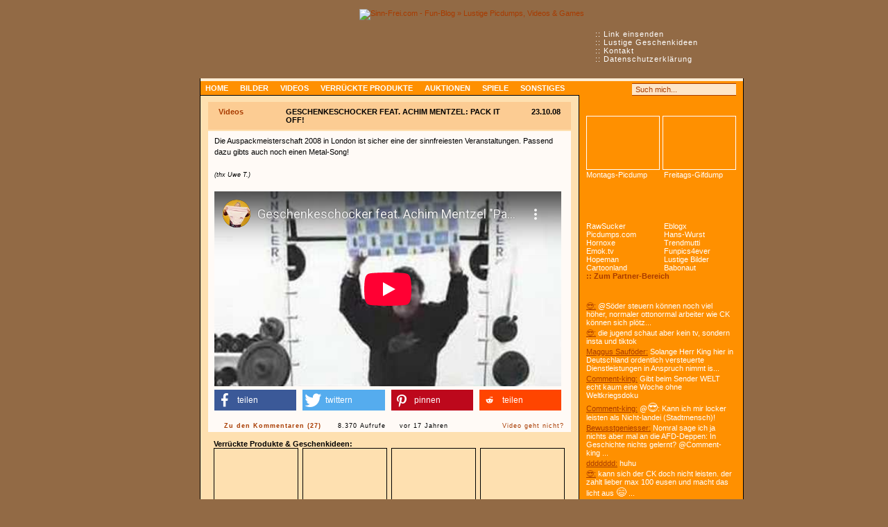

--- FILE ---
content_type: text/html
request_url: https://www.sinn-frei.com/geschenkeschocker-feat-achim-mentzel-pack-it-off_9070.htm
body_size: 13339
content:

<!doctype html>

<html lang="de">
<head>
	<meta charset="utf-8">
	
	<!-- Quantcast Choice. Consent Manager Tag -->
	<script type="text/javascript" async=true>
		var elem = document.createElement('script');
		elem.src = 'https://quantcast.mgr.consensu.org/cmp.js';
		elem.async = true;
		elem.type = "text/javascript";
		var scpt = document.getElementsByTagName('script')[0];
		scpt.parentNode.insertBefore(elem, scpt);
		(function() {
		var gdprAppliesGlobally = false;
		function addFrame() {
			if (!window.frames['__cmpLocator']) {
			if (document.body) {
				var body = document.body,
					iframe = document.createElement('iframe');
				iframe.style = 'display:none';
				iframe.name = '__cmpLocator';
				body.appendChild(iframe);
			} else {
				// In the case where this stub is located in the head,
				// this allows us to inject the iframe more quickly than
				// relying on DOMContentLoaded or other events.
				setTimeout(addFrame, 5);
			}
			}
		}
		addFrame();
		function cmpMsgHandler(event) {
			var msgIsString = typeof event.data === "string";
			var json;
			if(msgIsString) {
			json = event.data.indexOf("__cmpCall") != -1 ? JSON.parse(event.data) : {};
			} else {
			json = event.data;
			}
			if (json.__cmpCall) {
			var i = json.__cmpCall;
			window.__cmp(i.command, i.parameter, function(retValue, success) {
				var returnMsg = {"__cmpReturn": {
				"returnValue": retValue,
				"success": success,
				"callId": i.callId
				}};
				event.source.postMessage(msgIsString ?
				JSON.stringify(returnMsg) : returnMsg, '*');
			});
			}
		}
		window.__cmp = function (c) {
			var b = arguments;
			if (!b.length) {
			return __cmp.a;
			}
			else if (b[0] === 'ping') {
			b[2]({"gdprAppliesGlobally": gdprAppliesGlobally,
				"cmpLoaded": false}, true);
			} else if (c == '__cmp')
			return false;
			else {
			if (typeof __cmp.a === 'undefined') {
				__cmp.a = [];
			}
			__cmp.a.push([].slice.apply(b));
			}
		}
		window.__cmp.gdprAppliesGlobally = gdprAppliesGlobally;
		window.__cmp.msgHandler = cmpMsgHandler;
		if (window.addEventListener) {
			window.addEventListener('message', cmpMsgHandler, false);
		}
		else {
			window.attachEvent('onmessage', cmpMsgHandler);
		}
		})();
		window.__cmp('init', {
				'Language': 'de',
			'Initial Screen Title Text': 'Sinn-Frei respektiert deine Privatsphäre',
			'Initial Screen Reject Button Text': 'ICH STIMME NICHT ZU',
			'Initial Screen Accept Button Text': 'ICH STIMME ZU',
			'Initial Screen Purpose Link Text': 'Zwecke anzeigen',
			'Purpose Screen Title Text': 'Wie wir Cookies verwenden',
			'Purpose Screen Body Text': 'Hier kannst du mit Hilfe der Buttons festlegen, wie deine Daten verwendet werden sollen. Falls du Cookies von Werbeanbietern deaktivierst, siehst du dennoch Werbung, da wir diese zur Finanzierung der Website benötigen. Die Anzeigen werden einfach weniger relevant für dich sein, da sie nicht mehr personalisiert sind. Mehr zu Cookies erfährst du in unserer Datenschutzerklärung.',
			'Purpose Screen Vendor Link Text': 'Anbieter anzeigen',
			'Purpose Screen Cancel Button Text': 'Abbrechen',
			'Purpose Screen Save and Exit Button Text': 'Speichern &amp; verlassen',
			'Vendor Screen Title Text': 'Sinn-Frei respektiert deine Privatsphäre',
			'Vendor Screen Body Text': 'Im Folgenden kannst du Einwilligungsvorgaben für einzelne Drittanbieter festlegen, mit denen wir zusammenarbeiten. Zur Erleichterung deiner Auswahl kannst du die einzelnen Einträge auf der Unternehmensliste erweitern, um zu sehen, für welche Zwecke sie Daten verwenden. In einigen Fällen können Unternehmen deine Daten aufgrund ihrer berechtigten Interessen verwenden, ohne dich um deine Zustimmung zu bitten. Du kannst auf deren Datenschutzrichtlinien-Links klicken, um weitere Informationen zu erhalten und einer solchen Verarbeitung zu widersprechen.',
			'Vendor Screen Accept All Button Text': 'ALLE AKZEPTIEREN',
			'Vendor Screen Reject All Button Text': 'ALLE ABLEHNEN',
			'Vendor Screen Purposes Link Text': 'Zurück zu den Zwecken',
			'Vendor Screen Cancel Button Text': 'Abbrechen',
			'Vendor Screen Save and Exit Button Text': 'Speichern &amp; verlassen',
			'Initial Screen Body Text': 'Wir und unsere Partner verwenden Technologien wie Cookies und verarbeiten personenbezogene Daten wie IP-Adressen und Cookie-IDs, um Anzeigen und Inhalte auf Grundlage deiner Interessen zu personalisieren, die Leistung von Anzeigen und Inhalten zu messen und Erkenntnisse über die Zielgruppen zu gewinnen, die Anzeigen und Inhalte gesehen haben. Klicke auf "Mehr Optionen" um individuelle Einstellungen vorzunehmen oder auf "Ich stimme zu" um der Verwendung dieser Technologie und der Verarbeitung deiner persönlichen Daten für diese Zwecke zuzustimmen.',
			'Initial Screen Body Text Option': 0,
			'Publisher Name': 'Sinn-Frei',
			'UI Layout': 'banner',
			'No Option': false,
			'Min Days Between UI Displays': 90,
		});
	</script>
	<!-- End Quantcast Choice. Consent Manager Tag -->

	<title>Geschenkeschocker feat. Achim Mentzel: Pack it off! &raquo; Video auf Sinn-Frei.com</title>
	
	<meta http-equiv="content-style-type" content="text/css">
	<meta http-equiv="content-script-type" content="text/javascript">
	<meta http-equiv="content-language" content="de">
	
	<meta name="keywords" content="Videos, geschenkeschocker, achim mentzel, pack it off, auspackmeisterschaft">
	<meta name="description" content='Die Auspackmeisterschaft 2008 in London ist sicher eine der sinnfreiesten Veranstaltungen. Passend dazu gibts auch noch einen Metal-Song! (thx Uwe T.)'>
	
	<meta name="robots" content="noodp,noydir">	
	<link rel="stylesheet" type="text/css" href="main.css?136">
  
	<link rel="alternate" type="application/rss+xml" title="Sinn-Frei.com - RSS Feed" href="rss.php">
	<link rel="shortcut icon" type="image/x-icon" href="images/favicon.ico">
    <link rel="search" type="application/opensearchdescription+xml" title="Sinn-Frei.com" href="suche.xml">
    
            <meta name="title" content="Geschenkeschocker feat. Achim Mentzel: Pack it off! | Sinn-Frei.com">
        <meta property="og:title" content="Geschenkeschocker feat. Achim Mentzel: Pack it off!">
        <meta property="og:url" content="https://www.sinn-frei.com/geschenkeschocker-feat-achim-mentzel-pack-it-off_9070.htm">
        <meta property="og:type" content="video.movie" />        
                <link rel="image_src" href="https://www.sinn-frei.com/images/sf_image.png">
        <meta property="og:image" content="https://www.sinn-frei.com/images/sf_image.png">
        <meta property="og:image:width" content="200">
        <meta property="og:image:height" content="200">
		    <meta property="og:site_name" content="Sinn-Frei.com">
    <meta property="og:description" content="Die Auspackmeisterschaft 2008 in London ist sicher eine der sinnfreiesten Veranstaltungen. Passend dazu gibts auch noch einen Metal-Song! (thx Uwe T.)">
    
	<script async src="main.js?4"></script>
    	
	<script async src='https://www.googletagservices.com/tag/js/gpt.js'></script>
	<script>
      var googletag = googletag || {};
      googletag.cmd = googletag.cmd || [];
    </script>
    
    <script>
      googletag.cmd.push(function() {
        googletag.defineSlot('/1067724/SF_Page_Sky', [[300, 600], [160, 600]], 'div-gpt-ad-1485346476283-0').addService(googletag.pubads());
        googletag.defineSlot('/1067724/SF_Content_Square_Big', [336, 280], 'div-gpt-ad-1485346476283-1').addService(googletag.pubads());
        googletag.defineSlot('/1067724/SF_Page_Sky_Middle', [[300, 600], [160, 600]], 'div-gpt-ad-1485346476283-2').addService(googletag.pubads());
        googletag.defineSlot('/1067724/SF_Content_Big', [336, 280], 'div-gpt-ad-1485346476283-3').addService(googletag.pubads());
        googletag.defineSlot('/1067724/SF_Page_Sky_Bottom', [[300, 600], [160, 600]], 'div-gpt-ad-1485346476283-4').addService(googletag.pubads());
        googletag.pubads().enableSingleRequest();
        googletag.enableServices();
      });
    </script>
</head>
<body style="padding-left: 80px;">

<div id="bg_dunkel">&nbsp;</div>

<!-- <iframe id="mif_sdb" src="//mg.mgid.com/mghtml/framehtml/c/s/i/sinn-frei.com.128593.html" width="100%" height="1900" frameborder="0"></iframe> -->
	

<div class="clear" id="top">&nbsp;</div>
<div id="page">
	<div id="top_navi">
		:: <a href="link_adden.htm" title="Schicke uns Links zu lustigen Sachen">Link einsenden</a><br>
		:: <a href="geschenke-geschenkideen-weihnachten.htm">Lustige Geschenkideen</a><br>
		:: <a href="kontakt.htm" rel="nofollow">Kontakt</a><br>
		:: <a href="datenschutz.htm" rel="nofollow">Datenschutzerklärung</a>
	</div> <!-- google_ad_section_start -->	
	<div id="header"><a href="https://www.sinn-frei.com"><img src="images/header.png" style="width: 784px; height: 100px;" alt="Sinn-Frei.com - Fun-Blog &raquo; Lustige Picdumps, Videos &amp; Games" title="Zur Startseite von Sinn-Frei.com"></a></div>
		
	<div id="main">
		<div id="naviline">
            <div class="menu_search">                                 
                <a class="menu_icons" href="rss.php" title="RSS Feed abonnieren" rel="alternate" type="application/rss+xml" target="_blank"></a>
                <a class="menu_icons mic2" href="https://www.facebook.com/sinnfrei" title="Auf Facebook ein Fan werden" target="_blank"></a>
                <a class="menu_icons mic3" href="https://www.twitter.com/sinnfreicom" title="Auf Twitter folgen" target="_blank"></a>
				<div style="float: left;">
                <form method="get" action="suche.htm" name="suche">
					<a class="suche" href="#top" onClick="document.suche.submit()"></a>
					<div class="form_input form_sb" /></div><input class="suche" type="text" name="q" maxlength="255" value="Such mich..." onFocus="if (this.value == 'Such mich...') {this.value = '';}" onBlur="if (this.value == '') {this.value = 'Such mich...';}"><div class="form_input form_sb_r" /></div>
				</form>
                </div>
				<div class="clear">&nbsp;</div>
			</div>
            
			<ul id="navi">				
				<li><a href="index.htm" title="Startseite">Home</a></li>
				<li><a href="bilder.htm" title="Bilder und Picdumps">Bilder</a></li>
				<li><a href="videos.htm" title="Lustige Videos">Videos</a></li>
				<li><a href="gadgets.htm" title="Kuriose Produkte">Verrückte Produkte</a></li>
				<li><a href="auktionen.htm" title="Verrückte Auktionen">Auktionen</a></li>
				<li><a href="games.htm" title="Witzige Games">Spiele</a></li>
				<li><a href="sonstiges.htm">Sonstiges</a></li>
			</ul>
		</div> <!-- google_ad_section_end -->
			
		<div id="content"><div class="eintrag"><!-- google_ad_section_start -->
	<div class="headline_links"><a href="videos.htm" title="Alle Videos anzeigen">Videos</a></div>
	<div class="headline_rechts">23.10.08</div>
	<div class="headline"><h1>Geschenkeschocker feat. Achim Mentzel: Pack it off!</h1></div>  
    <div class="text" style="padding: 6px 8px 6px 9px;">Die Auspackmeisterschaft 2008 in London ist sicher eine der sinnfreiesten Veranstaltungen. Passend dazu gibts auch noch einen Metal-Song!<br /> <br /><span class='italic'>(thx Uwe T.)</span><br />&nbsp;<br class="clear" /><iframe width="500" height="281" src="https://www.youtube-nocookie.com/embed/84NJCCpFuqA?rel=0&iv_load_policy=3" frameborder="0"  allow="autoplay; encrypted-media" allowfullscreen></iframe>            
        <div class="empfehlen" style="">
            <div class="shariff" data-services="[&quot;facebook&quot;,&quot;twitter&quot;,&quot;pinterest&quot;,&quot;reddit&quot;]" data-title="Geschenkeschocker feat. Achim Mentzel: Pack it off!" data-twitter-via="sinnfreicom" data-backend-url="/shariff-backend-php/"></div>
        </div>
            
	<!--	<iframe id="mif_ent" src="//mg.mgid.com/mghtml/framehtml/c/s/i/sinn-frei.com.124088.html" width="100%" height="500" frameborder="0" scrolling="no"></iframe> -->
	</div>    
	<div class="subline setry" id="subline">
        <!-- google_ad_section_end -->
    	<div class="subline_links"><a class="icons pages" href="#k">Zu den Kommentaren (27)</a>&nbsp;&nbsp;<span class="icons e2" title="Views">8.370 Aufrufe</span>&nbsp;&nbsp;<span class="icons e3" title="Datum">vor 17 Jahren</span></div>
		<div class="subline_rechts"><a class="pages fnrml" href="#eintrag" onClick="window.open('deadlink.php?bid=9070','Deadlink','toolbar=no,scrollbars=no,status=no,menubar=no,resizable=no,width=432,height=179,left=380,top=250')" title="Link geht nicht?">Video geht nicht?</a></div>
	</div>
</div>
			
<div class="sp_cnt_big_eb"><b>Verrückte Produkte & Geschenkideen:</b><br /><div class="stx"><a class="thumbs" href="http://rover.ebay.com/rover/1/707-53477-19255-0/1?icep_ff3=2&toolid=10001&campid=5338755461&customid=&icep_item=183879115227&ipn=psmain&icep_vectorid=229487&kwid=902099&mtid=824&kw=lg" target="_blank"><img class="img120" src="media/2019/thumbs/29191.jpg" alt="" /></a><a class="normal" href="http://rover.ebay.com/rover/1/707-53477-19255-0/1?icep_ff3=2&toolid=10001&campid=5338755461&customid=&icep_item=183879115227&ipn=psmain&icep_vectorid=229487&kwid=902099&mtid=824&kw=lg" target="_blank">Knight Rider Rennbahn</a></div><div class="stx"><a class="thumbs" href="http://rover.ebay.com/rover/1/707-53477-19255-0/1?icep_ff3=2&toolid=10001&campid=5338755461&customid=&icep_item=273146664987&ipn=psmain&icep_vectorid=229487&kwid=902099&mtid=824&kw=lg" target="_blank"><img class="img120" src="media/2018/thumbs/28503.jpg" alt="" /></a><a class="normal" href="http://rover.ebay.com/rover/1/707-53477-19255-0/1?icep_ff3=2&toolid=10001&campid=5338755461&customid=&icep_item=273146664987&ipn=psmain&icep_vectorid=229487&kwid=902099&mtid=824&kw=lg" target="_blank">Slips mit Ohren</a></div><div class="stx"><a class="thumbs" href="http://rover.ebay.com/rover/1/707-53477-19255-0/1?icep_ff3=2&toolid=10001&campid=5338755461&customid=&icep_item=252692523179&ipn=psmain&icep_vectorid=229487&kwid=902099&mtid=824&kw=lg" target="_blank"><img class="img120" src="thumbs/19358.jpg" alt="" /></a><a class="normal" href="http://rover.ebay.com/rover/1/707-53477-19255-0/1?icep_ff3=2&toolid=10001&campid=5338755461&customid=&icep_item=252692523179&ipn=psmain&icep_vectorid=229487&kwid=902099&mtid=824&kw=lg" target="_blank">Originelles LED-Nachtlicht: Lustiges Kerlchen</a></div><div class="stx mrg0"><a class="thumbs" href="http://rover.ebay.com/rover/1/707-53477-19255-0/1?icep_ff3=2&toolid=10001&campid=5338755461&customid=&icep_item=380851937175&ipn=psmain&icep_vectorid=229487&kwid=902099&mtid=824&kw=lg" target="_blank"><img class="img120" src="thumbs/15522.jpg" alt="" /></a><a class="normal" href="http://rover.ebay.com/rover/1/707-53477-19255-0/1?icep_ff3=2&toolid=10001&campid=5338755461&customid=&icep_item=380851937175&ipn=psmain&icep_vectorid=229487&kwid=902099&mtid=824&kw=lg" target="_blank">Fußmatte: Sie haben geklingelt</a></div><br class="clear" /></div>			
<div class="eintrag" id="k">
	<div class="headline_std">
		<div class="headline_std_text">27 Kommentare</div>
	</div>
	<div class="text">
				<form action="#k" method="post" name="eintrag">
			<input type="hidden" name="action" value="32r89dshdsgef893dfhgh24rf9srgft3">
			<input type="hidden" name="auth" value="">
			<input type="hidden" name="bid" value="9070">
            <input type="hidden" name="cmt_time" value="1769058551">
			<div class="cmtbox_rechts">				
								
				<strong>Spamschutz:</strong><br>
				Was ergibt 5 + 1?
		  		<div class="form_input" /></div><input class="cmt_raufg" type="text" tabindex="3" name="spamschutz" value="" maxlength="2"><div class="form_input form_r" /></div>
				<input type="hidden" name="code" value="1679091c5a880faf6fb5e6087eb1b2dc">	
                
				<div class="cmt_emojis">                
                    <span onClick="insert(' 😊', '')">😊</span><span onClick="insert(' 😄', '')">😄</span><span onClick="insert(' 😂', '')">😂</span><span onClick="insert(' 😉', '')">😉</span><span onClick="insert(' 😍', '')">😍</span><br>
<span onClick="insert(' 😲', '')">😲</span><span onClick="insert(' 😨', '')">😨</span><span onClick="insert(' 😳', '')">😳</span><span onClick="insert(' 😜', '')">😜</span><span onClick="insert(' 🙈', '')">🙈</span><br>
<span onClick="insert(' 😎', '')">😎</span><span onClick="insert(' 😏', '')">😏</span><span onClick="insert(' 😐', '')">😐</span><span onClick="insert(' 😕', '')">😕</span><span onClick="insert(' 🙄', '')">🙄</span><br>
<span onClick="insert(' 🙁', '')">🙁</span><span onClick="insert(' 😫', '')">😫</span><span onClick="insert(' 😭', '')">😭</span><span onClick="insert(' 🤢', '')">🤢</span><span onClick="insert(' 😠', '')">😠</span><br>				</div>
            </div>
            <div class="cmt_spm">
				<strong>Name:</strong> <input type="text" name="name" id="name" value="">
                <strong>Kommentar:</strong> <input type="text" name="comment" id="comment" value="">
                <strong>E-Mail:</strong> <input type="text" name="email" id="email" value="">
            </div>
			<strong>Name:</strong><br>
			<div class="form_input" /></div><input class="cmt_nme" type="text" tabindex="1" name="n2" value="" maxlength="30"><div class="form_input form_r" /></div><br>
			
		  <div id="cmt_zeichen">Noch <input onfocus="this.blur();" type="text" name="cmt_zeichen" maxlength="3" value="500"> Zeichen übrig</div>
			<strong>Kommentar:</strong><br>
			<div class="form_input form_tx" /></div><textarea class="cmt_txt" onkeyup="checkdigits();" tabindex="2" name="c2"></textarea><div class="form_input form_tx_r" /></div><br>
						
			<a href="#k" onclick="document.eintrag.submit()"><img src="images/form_button.gif" style="width: 80px; height: 18px;" alt=""></a>
		</form><br>
        <!-- google_ad_section_start -->        
        
<br />
				<div><strong class="red">27. musikexperte</strong> <span class="italic">(vor 17 Jahren)</span><br />
				<div class="cmt_msg">das ist eindeutig techno</div></div>
<br />
				<div><strong class="red">26. @19</strong> <span class="italic">(vor 17 Jahren)</span><br />
				<div class="cmt_msg">heaven shall burn wird ebenfalls als death metal zugeordnet und außerdem geht der song mehr in hardrock </div></div>
<br />
				<div><strong class="red">25. coool</strong> <span class="italic">(vor 17 Jahren)</span><br />
				<div class="cmt_msg">das war an meinem geburtstag</div></div>
<br />
				<div><strong class="red">24. @23</strong> <span class="italic">(vor 17 Jahren)</span><br />
				<div class="cmt_msg">Solche Kommentare sind immer nen Selfpwn. Du hast anscheinend genauso wenig zu tun sonst würdest du nicht den Kommentar schreiben.</div></div>
<br />
				<div><strong class="red">23. Dr.Colossus</strong> <span class="italic">(vor 17 Jahren)</span><br />
				<div class="cmt_msg">ihr ganzen Spacken könnt euch nur darüber muckieren was nu metal is und was nicht.<br /><br />lacht doch einfach ma über den Käs und haltet dann die fresse...meine güte habt ihr sonst nix zu tun im leben oder was </div></div>
<br />
				<div><strong class="red">22. Muhaha</strong> <span class="italic">(vor 17 Jahren)</span><br />
				<div class="cmt_msg">Mit Manowar will ich garnicht erst anfangen. Da reicht es schon sich die Cover reinzuziehen.</div></div>
<br />
				<div><strong class="red">21. Muhaha</strong> <span class="italic">(vor 17 Jahren)</span><br />
				<div class="cmt_msg">@16. ssl<br />Ich höre Metal schon seit Jahren und Dragonforce ist Müll. Bei jedem  Song die gleichen Melodien und Gitarrensoli sind ja schön und gut aber wenn die über 2 Minuten dauern dann ist das echt zuviel und übertrieben. Ausserdem ist Dragonforce viel zu kitschig.</div></div>
<br />
				<div><strong class="red">20. ihr schokobällchen</strong> <span class="italic">(vor 17 Jahren)</span><br />
				<div class="cmt_msg">klaaar ist das metal....kommt nur auf wacken....guck dir doch ma die &quot;harten&quot; metaller an....eigendlich stehn die auf sowas </div></div>
<br />
				<div><strong class="red">19. @17</strong> <span class="italic">(vor 17 Jahren)</span><br />
				<div class="cmt_msg">das ist metalcore kein metal du vollhorst. wielange hast du dich mit dieser musikgenre schon beschäftigt?<br /><br />video is witzig, der mann sieht aus wie der sparta typ</div></div>
<br />
				<div><strong class="red">18. Moscha</strong> <span class="italic">(vor 17 Jahren)</span><br />
				<div class="cmt_msg">musikalisch gesehen ist das auf jeden fall metal. ändert aber nichts daran dass das lied dreck is...</div></div>
<br />
				<div><strong class="red">17. -.-</strong> <span class="italic">(vor 17 Jahren)</span><br />
				<div class="cmt_msg">naja ob das wirklich metal is weiß net hört euch ma &quot;As i lay dying&quot; mit &quot;Nothing Lef&quot;t an das is besser oder auch Heaven Shall burn das is nice<br /><br /></div></div>
<br />
				<div><strong class="red">16. ssl</strong> <span class="italic">(vor 17 Jahren)</span><br />
				<div class="cmt_msg">@Muhaha Sachmal was bist du denn für einer? Schonmal jemals Dragonforce gehört, oder immer nur den gehirnverkrüppelten mit namen Bushido? Dragonforce ist Power/Speed Metal! Also das genaue gegenteil von diesem komischen Singsang hier!</div></div>
<br />
				<div><strong class="red">15. Muhaha</strong> <span class="italic">(vor 17 Jahren)</span><br />
				<div class="cmt_msg">Leute die sowas gut finden, finden auch Manowar und Dragonforce gut. Schade das man sowas leider Metal nennen muss.</div></div>
<br />
				<div><strong class="red">14. Èrster Mann im Mond</strong> <span class="italic">(vor 17 Jahren)</span><br />
				<div class="cmt_msg">@Sinn-frei.com: ne jetzt ist alles wieder töfte... die seite sah iwie komplett weiss und nur mit nackten HTML codes drinne :-/...aber die link wie zB der hier waren in normalen skin ....naja ist ja wieder weg...</div></div>
<br />
				<div><strong class="red">13. ert666</strong> <span class="italic">(vor 17 Jahren)</span><br />
				<div class="cmt_msg">jo das is metal(-:<br /><br />heute auspackmeisterschaft und übermorgen immortal!!!</div></div>
<br />
				<div class="cmt_admin"><strong class="red">12. Sinn-Frei.com</strong> <span class="italic">(vor 17 Jahren)</span><br />
				<div class="cmt_msg">@Èrster Mann im Mond: Komisch... ist das bei dir immer noch so oder geht es wieder? </div></div>
<br />
				<div><strong class="red">11. Èrster Mann im Mond</strong> <span class="italic">(vor 17 Jahren)</span><br />
				<div class="cmt_msg">@Sinn-Frei.com: Was ist heute mit der Mainpage los? die ist voll weiß und so &gt;.&gt;<br /><br />@Vid: bist du zu langsam Aus die maus looooool das ist mal gangsterslang</div></div>
<br />
				<div><strong class="red">10. .1</strong> <span class="italic">(vor 17 Jahren)</span><br />
				<div class="cmt_msg">so was von Grenzdebil..... ab in die anstalt mit ihm....</div></div>
<br />
				<div><strong class="red">9. O-O</strong> <span class="italic">(vor 17 Jahren)</span><br />
				<div class="cmt_msg">So <span class="orange">[<acronym title="Achtung liebe Kinder! Der User hat das böse Wort 'sinnvoll' verwendet!" style="cursor:help;">zensiert</acronym>]</span> wie die Auspackmeisterschaft und Achim... totaler Blödsinn, lol</div></div>
<br />
				<div><strong class="red">8. ach du sch...</strong> <span class="italic">(vor 17 Jahren)</span><br />
				<div class="cmt_msg">meine fresse wer hat ihm dabei geholfen? der gehört eingeliefert!</div></div>        <!-- google_ad_section_end -->
		
		<br /><a class="pages" href="#k" onclick="window.open('blog_comments_all.htm?bid=9070&seite=2','Comments','toolbar=no,scrollbars=yes,status=no,menubar=no,resizable=yes,width=420,height=480,left=380,top=130')">&raquo; Alle Kommentare anzeigen</a>        <br /><strong class="orange" style="letter-spacing: 1px;">&raquo;</strong> <img class="rss" src="images/rss_icon.gif" alt="" />
		<a class="pages" href="rss_kommentare.php" title="=) sinn-frei.com - rss feed (kommentare)" rel="alternate" type="application/rss+xml" target="_blank"> Kommentare als RSS Feed</a>			</div>
	<div class="subline_clear">
		<div class="subline_links">&nbsp;</div>
		<div class="subline_rechts">&nbsp;</div>
	</div>
</div>
<div class="ft10">
	<div class="top"><a href="#top" class="pages tdnone">Top &#x25b2;</a></div>
	<b>Tags:</b><!-- google_ad_section_start -->
	<a class="normal" href="tag_geschenkeschocker.htm" target="_blank">geschenkeschocker</a>, <a class="normal" href="tag_achim%2Bmentzel.htm" target="_blank">achim mentzel</a>, <a class="normal" href="tag_pack%2Bit%2Boff.htm" target="_blank">pack it off</a>, <a class="normal" href="tag_auspackmeisterschaft.htm" target="_blank">auspackmeisterschaft</a><!-- google_ad_section_end -->
</div>

			<div id="footer">								
				<strong>&copy; 1751-2026 by Sinn-Frei.com | <a class="rss" href="rss.php" title="Sinn-Frei.com - RSS Feed" rel="alternate" type="application/rss+xml" target="_blank">RSS Feed abonnieren</a></strong><br>
                <!-- google_ad_section_start(weight=ignore) -->
				Das Ausmalen, Zurückspulen und Bekleben von Beiträgen dieser Website steht unter Strafe und wird mit Sinnfreientzug nicht unter 42 Tagen geahndet. Dies gilt selbstverständlich auch für komplett andere Beiträge von anderen Websites ohne direkten Bezug zu dieser Website.
				<br>&nbsp;<br>	
				Sinn-Frei ist meinungsbildend, polarisierend und abhängig machend.
				Bei falschem Surfverhalten sind sinnvolle Folgen nicht ausgeschlossen.
				<br>&nbsp;<br>
				Die mit Sternchen (*) gekennzeichneten Links sind sogenannte Affiliate-Links. Wenn du auf so einen Affiliate-Link klickst und über diesen Link einkaufst, bekomme ich von dem betreffenden Online-Shop oder Anbieter eine Provision. Für dich verändert sich der Preis nicht.
                <!-- google_ad_section_end -->
                <br>&nbsp;<br>
                
				<strong><a href="kontakt.htm" rel="nofollow">Kontakt</a> / <a href="impressum.htm" rel="nofollow">Impressum</a> / <a href="datenschutz.htm" rel="nofollow">Datenschutzerklärung</a></strong>		
			</div>
		</div>
		
		<div id="menu">
            <!-- google_ad_section_start -->
            
            <!-- Weihnachts-Geschenkeliste
			<div class="menu_item feat">
				<img class="ftimg" src="images/menu_feat_specials.png" alt="" />
				<div>
					<a class="menu_border img214" href="geschenke-geschenkideen-weihnachten.htm"><img class="img214" src="images/weihnachten_promo_menu.jpg" alt="" /></a>
					<a class="menu thbig" href="geschenke-geschenkideen-weihnachten.htm">Geschenkideen für Weihnachten</a>
				</div>
			</div> -->
			
			<div class="menu_item m5">            	
            	
				<div class="p_links">
					<a class="menu_border" href="vom-sinn-befreiter-picdump-678_30215.htm" title="Vom Sinn befreiter Picdump #678"><img class="img104" src="media/2020/thumbs/30215.jpg" alt="" /></a>
					<a class="menu menu_links" href="vom-sinn-befreiter-picdump-678_30215.htm">Montags-Picdump</a>
				</div>
                <div class="p_rechts">
					<a class="menu_border" href="sinnfreier-gif-dump-521_30213.htm" title="Sinnfreier Gif Dump #521"><img class="img104" src="media/2020/thumbs/30213.jpg" alt="" /></a>
					<a class="menu menu_rechts" href="sinnfreier-gif-dump-521_30213.htm">Freitags-Gifdump</a>
				</div>
				<div class="clear">&nbsp;</div>			</div>
            		
			<div class="menu_item m2">
						
				<div class="clear">&nbsp;</div>
			</div>
            
			<div class="menu_item"> <!--style="margin-top: -5px" -->
            	<a class="menu menu_links mrgr4" href="http://www.rawsucker.com" target="_blank">RawSucker</a>  
                <a class="menu menu_rechts" href="out.htm?pid=16" title="392/1549 (Ins/Outs Woche)" target="_blank">Eblogx</a><a class="menu menu_links mrgr4" href="out.htm?pid=195" title="50/578 (Ins/Outs Woche)" target="_blank">Picdumps.com</a><a class="menu menu_rechts" href="out.htm?pid=23" title="22/973 (Ins/Outs Woche)" target="_blank">Hans-Wurst</a><a class="menu menu_links mrgr4" href="out.htm?pid=164" title="11/282 (Ins/Outs Woche)" target="_blank">Hornoxe</a><a class="menu menu_rechts" href="out.htm?pid=28" title="4/652 (Ins/Outs Woche)" target="_blank">Trendmutti</a><a class="menu menu_links mrgr4" href="out.htm?pid=180" title="1/1024 (Ins/Outs Woche)" target="_blank">Emok.tv</a><a class="menu menu_rechts" href="out.htm?pid=564" title="0/4 (Ins/Outs Woche)" target="_blank">Funpics4ever</a><a class="menu menu_links mrgr4" href="out.htm?pid=260" title="0/162 (Ins/Outs Woche)" target="_blank">Hopeman</a><a class="menu menu_rechts" href="out.htm?pid=202" title="0/117 (Ins/Outs Woche)" target="_blank">Lustige Bilder</a>                <a class="menu menu_links mrgr4" href="out.htm?pid=9" title="0/311 (Ins/Outs Woche)" target="_blank">Cartoonland</a><a class="menu menu_rechts" href="out.htm?pid=576" title="0/21 (Ins/Outs Woche)" target="_blank">Babonaut</a>                <a class="menu menu_orange" style="clear: both;" href="partner.htm">:: Zum Partner-Bereich</a>
			</div>
			
            <!-- google_ad_section_start -->
             <!-- google_ad_section_end -->
                       
                     
                        
			<div class="menu_item m3">
				

					<div class="lkm">
						<a class="orange" href="wenn-schwarze-das-gleiche-sagen-wuerden-wie-weisse_21902.htm" title="Kommentar zu: Wenn Schwarze das Gleiche sagen würden wie Weiße"> 😎:</a>
						@Söder 
steuern können noch viel höher, normaler ottonormal arbeiter wie CK können sich plötz...
					</div>
					

					<div class="lkm mrgt3">
						<a class="orange" href="sinnfreier-gif-dump-521_30213.htm" title="Kommentar zu: Sinnfreier Gif Dump #521"> 😎:</a>
						die jugend schaut aber kein tv, sondern insta und tiktok
					</div>
					

					<div class="lkm mrgt3">
						<a class="orange" href="wenn-schwarze-das-gleiche-sagen-wuerden-wie-weisse_21902.htm" title="Kommentar zu: Wenn Schwarze das Gleiche sagen würden wie Weiße">Maggus Sauföder:</a>
						Solange Herr King hier in Deutschland ordentlich versteuerte Dienstleistungen in Anspruch nimmt is...
					</div>
					

					<div class="lkm mrgt3">
						<a class="orange" href="sinnfreier-gif-dump-521_30213.htm" title="Kommentar zu: Sinnfreier Gif Dump #521">Comment-king:</a>
						Gibt beim Sender WELT echt kaum eine Woche ohne Weltkriegsdoku
					</div>
					

					<div class="lkm mrgt3">
						<a class="orange" href="wenn-schwarze-das-gleiche-sagen-wuerden-wie-weisse_21902.htm" title="Kommentar zu: Wenn Schwarze das Gleiche sagen würden wie Weiße">Comment-king:</a>
						@<span class="ft15">😎</span>: Kann ich mir locker leisten als Nicht-landei (Stadtmensch)!
					</div>
					

					<div class="lkm mrgt3">
						<a class="orange" href="sinnfreier-gif-dump-521_30213.htm" title="Kommentar zu: Sinnfreier Gif Dump #521">Bewusstgeniesser:</a>
						Nomral sage ich ja nichts aber mal an die AFD-Deppen: In Geschichte nichts gelernt?
@Comment-king
...
					</div>
					

					<div class="lkm mrgt3">
						<a class="orange" href="sinnfreier-gif-dump-521_30213.htm" title="Kommentar zu: Sinnfreier Gif Dump #521">ddddddd:</a>
						huhu
					</div>
					

					<div class="lkm mrgt3">
						<a class="orange" href="wenn-schwarze-das-gleiche-sagen-wuerden-wie-weisse_21902.htm" title="Kommentar zu: Wenn Schwarze das Gleiche sagen würden wie Weiße"> 😎:</a>
						kann sich der CK doch nicht leisten. der zahlt lieber max 100 eusen und macht das licht aus  <span class="ft15">😄</span> ...
					</div>
					

					<div class="lkm mrgt3">
						<a class="orange" href="wenn-schwarze-das-gleiche-sagen-wuerden-wie-weisse_21902.htm" title="Kommentar zu: Wenn Schwarze das Gleiche sagen würden wie Weiße">Schw0nzdeifel:</a>
						Es gibt ja auch so edel nutten 500$ - 1000$
					</div>
					

					<div class="lkm mrgt3">
						<a class="orange" href="so-beginnt-man-ein-gespraech_28227.htm" title="Kommentar zu: So beginnt man ein Gespräch">Comment-king:</a>
						Nö.
Einfach Nö.
					</div>
								</div>
		</div>
        
		<div class="clear">&nbsp;</div>
	</div>
</div>

<script type="text/javascript">
<!--
	var adblock = true;
//-->
</script>
<script type="text/javascript" src="adframe.js"></script>
<script type="text/javascript">
<!--
	if(adblock) {
		var allElements = document.getElementsByTagName('div');
		for (var i = 0; i < allElements.length; i++) {
			if (allElements[i].className == 'important') {
				allElements[i].innerHTML = '<b class="red">Dieses Video (Viral-Video oder Werbespot) wurde von deinem Werbeblocker ausgeblendet. Um es sehen zu können, musst du AdBlock deaktivieren.</b><br />&nbsp;<br /><b>Wir posten nur sehenswerte Werbespots und verzichten auch komplett auf Layer und Popups. Wenn du ein regelmäßiger Besucher von Sinn-Frei.com bist, wäre es eine nette Geste von dir, uns auf die Whitelist zu setzen. Im Gegenzug verschönern wir dir auch morgen wieder den Tag. <span class="orange">Vielen Dank! :)</span></b><br />&nbsp;<br /><div style="text-align: center; margin-bottom: -13px;"><img src="images/deaktivieren.png" alt="" /><br /><a href="werbung_auf_sf.htm" class="orange" target="_blank">Weitere Infos hier...</a></div>';
			}
		}
	}
//-->
</script>

<script src="jquery-3.3.1.min.js"></script>
<script src="jquery.cookiesdirective.js?2"></script>
<script src="jquery.lazy.min.js"></script>
<script>
 $(function() {
        $('.lazy').lazy();
    });
</script>
<style>
img.lazy {
  min-height: 100px;
  min-width: 100px;
  background: transparent no-repeat 50% 50% url([data-uri])
}
</style>
</body>
</html>

--- FILE ---
content_type: text/html; charset=utf-8
request_url: https://www.youtube-nocookie.com/embed/84NJCCpFuqA?rel=0&iv_load_policy=3
body_size: 46941
content:
<!DOCTYPE html><html lang="en" dir="ltr" data-cast-api-enabled="true"><head><meta name="viewport" content="width=device-width, initial-scale=1"><script nonce="mee9VdTyOmzVdSYBOBQPyw">if ('undefined' == typeof Symbol || 'undefined' == typeof Symbol.iterator) {delete Array.prototype.entries;}</script><style name="www-roboto" nonce="NP_fZiiYLUbDDzIbiW95pQ">@font-face{font-family:'Roboto';font-style:normal;font-weight:400;font-stretch:100%;src:url(//fonts.gstatic.com/s/roboto/v48/KFO7CnqEu92Fr1ME7kSn66aGLdTylUAMa3GUBHMdazTgWw.woff2)format('woff2');unicode-range:U+0460-052F,U+1C80-1C8A,U+20B4,U+2DE0-2DFF,U+A640-A69F,U+FE2E-FE2F;}@font-face{font-family:'Roboto';font-style:normal;font-weight:400;font-stretch:100%;src:url(//fonts.gstatic.com/s/roboto/v48/KFO7CnqEu92Fr1ME7kSn66aGLdTylUAMa3iUBHMdazTgWw.woff2)format('woff2');unicode-range:U+0301,U+0400-045F,U+0490-0491,U+04B0-04B1,U+2116;}@font-face{font-family:'Roboto';font-style:normal;font-weight:400;font-stretch:100%;src:url(//fonts.gstatic.com/s/roboto/v48/KFO7CnqEu92Fr1ME7kSn66aGLdTylUAMa3CUBHMdazTgWw.woff2)format('woff2');unicode-range:U+1F00-1FFF;}@font-face{font-family:'Roboto';font-style:normal;font-weight:400;font-stretch:100%;src:url(//fonts.gstatic.com/s/roboto/v48/KFO7CnqEu92Fr1ME7kSn66aGLdTylUAMa3-UBHMdazTgWw.woff2)format('woff2');unicode-range:U+0370-0377,U+037A-037F,U+0384-038A,U+038C,U+038E-03A1,U+03A3-03FF;}@font-face{font-family:'Roboto';font-style:normal;font-weight:400;font-stretch:100%;src:url(//fonts.gstatic.com/s/roboto/v48/KFO7CnqEu92Fr1ME7kSn66aGLdTylUAMawCUBHMdazTgWw.woff2)format('woff2');unicode-range:U+0302-0303,U+0305,U+0307-0308,U+0310,U+0312,U+0315,U+031A,U+0326-0327,U+032C,U+032F-0330,U+0332-0333,U+0338,U+033A,U+0346,U+034D,U+0391-03A1,U+03A3-03A9,U+03B1-03C9,U+03D1,U+03D5-03D6,U+03F0-03F1,U+03F4-03F5,U+2016-2017,U+2034-2038,U+203C,U+2040,U+2043,U+2047,U+2050,U+2057,U+205F,U+2070-2071,U+2074-208E,U+2090-209C,U+20D0-20DC,U+20E1,U+20E5-20EF,U+2100-2112,U+2114-2115,U+2117-2121,U+2123-214F,U+2190,U+2192,U+2194-21AE,U+21B0-21E5,U+21F1-21F2,U+21F4-2211,U+2213-2214,U+2216-22FF,U+2308-230B,U+2310,U+2319,U+231C-2321,U+2336-237A,U+237C,U+2395,U+239B-23B7,U+23D0,U+23DC-23E1,U+2474-2475,U+25AF,U+25B3,U+25B7,U+25BD,U+25C1,U+25CA,U+25CC,U+25FB,U+266D-266F,U+27C0-27FF,U+2900-2AFF,U+2B0E-2B11,U+2B30-2B4C,U+2BFE,U+3030,U+FF5B,U+FF5D,U+1D400-1D7FF,U+1EE00-1EEFF;}@font-face{font-family:'Roboto';font-style:normal;font-weight:400;font-stretch:100%;src:url(//fonts.gstatic.com/s/roboto/v48/KFO7CnqEu92Fr1ME7kSn66aGLdTylUAMaxKUBHMdazTgWw.woff2)format('woff2');unicode-range:U+0001-000C,U+000E-001F,U+007F-009F,U+20DD-20E0,U+20E2-20E4,U+2150-218F,U+2190,U+2192,U+2194-2199,U+21AF,U+21E6-21F0,U+21F3,U+2218-2219,U+2299,U+22C4-22C6,U+2300-243F,U+2440-244A,U+2460-24FF,U+25A0-27BF,U+2800-28FF,U+2921-2922,U+2981,U+29BF,U+29EB,U+2B00-2BFF,U+4DC0-4DFF,U+FFF9-FFFB,U+10140-1018E,U+10190-1019C,U+101A0,U+101D0-101FD,U+102E0-102FB,U+10E60-10E7E,U+1D2C0-1D2D3,U+1D2E0-1D37F,U+1F000-1F0FF,U+1F100-1F1AD,U+1F1E6-1F1FF,U+1F30D-1F30F,U+1F315,U+1F31C,U+1F31E,U+1F320-1F32C,U+1F336,U+1F378,U+1F37D,U+1F382,U+1F393-1F39F,U+1F3A7-1F3A8,U+1F3AC-1F3AF,U+1F3C2,U+1F3C4-1F3C6,U+1F3CA-1F3CE,U+1F3D4-1F3E0,U+1F3ED,U+1F3F1-1F3F3,U+1F3F5-1F3F7,U+1F408,U+1F415,U+1F41F,U+1F426,U+1F43F,U+1F441-1F442,U+1F444,U+1F446-1F449,U+1F44C-1F44E,U+1F453,U+1F46A,U+1F47D,U+1F4A3,U+1F4B0,U+1F4B3,U+1F4B9,U+1F4BB,U+1F4BF,U+1F4C8-1F4CB,U+1F4D6,U+1F4DA,U+1F4DF,U+1F4E3-1F4E6,U+1F4EA-1F4ED,U+1F4F7,U+1F4F9-1F4FB,U+1F4FD-1F4FE,U+1F503,U+1F507-1F50B,U+1F50D,U+1F512-1F513,U+1F53E-1F54A,U+1F54F-1F5FA,U+1F610,U+1F650-1F67F,U+1F687,U+1F68D,U+1F691,U+1F694,U+1F698,U+1F6AD,U+1F6B2,U+1F6B9-1F6BA,U+1F6BC,U+1F6C6-1F6CF,U+1F6D3-1F6D7,U+1F6E0-1F6EA,U+1F6F0-1F6F3,U+1F6F7-1F6FC,U+1F700-1F7FF,U+1F800-1F80B,U+1F810-1F847,U+1F850-1F859,U+1F860-1F887,U+1F890-1F8AD,U+1F8B0-1F8BB,U+1F8C0-1F8C1,U+1F900-1F90B,U+1F93B,U+1F946,U+1F984,U+1F996,U+1F9E9,U+1FA00-1FA6F,U+1FA70-1FA7C,U+1FA80-1FA89,U+1FA8F-1FAC6,U+1FACE-1FADC,U+1FADF-1FAE9,U+1FAF0-1FAF8,U+1FB00-1FBFF;}@font-face{font-family:'Roboto';font-style:normal;font-weight:400;font-stretch:100%;src:url(//fonts.gstatic.com/s/roboto/v48/KFO7CnqEu92Fr1ME7kSn66aGLdTylUAMa3OUBHMdazTgWw.woff2)format('woff2');unicode-range:U+0102-0103,U+0110-0111,U+0128-0129,U+0168-0169,U+01A0-01A1,U+01AF-01B0,U+0300-0301,U+0303-0304,U+0308-0309,U+0323,U+0329,U+1EA0-1EF9,U+20AB;}@font-face{font-family:'Roboto';font-style:normal;font-weight:400;font-stretch:100%;src:url(//fonts.gstatic.com/s/roboto/v48/KFO7CnqEu92Fr1ME7kSn66aGLdTylUAMa3KUBHMdazTgWw.woff2)format('woff2');unicode-range:U+0100-02BA,U+02BD-02C5,U+02C7-02CC,U+02CE-02D7,U+02DD-02FF,U+0304,U+0308,U+0329,U+1D00-1DBF,U+1E00-1E9F,U+1EF2-1EFF,U+2020,U+20A0-20AB,U+20AD-20C0,U+2113,U+2C60-2C7F,U+A720-A7FF;}@font-face{font-family:'Roboto';font-style:normal;font-weight:400;font-stretch:100%;src:url(//fonts.gstatic.com/s/roboto/v48/KFO7CnqEu92Fr1ME7kSn66aGLdTylUAMa3yUBHMdazQ.woff2)format('woff2');unicode-range:U+0000-00FF,U+0131,U+0152-0153,U+02BB-02BC,U+02C6,U+02DA,U+02DC,U+0304,U+0308,U+0329,U+2000-206F,U+20AC,U+2122,U+2191,U+2193,U+2212,U+2215,U+FEFF,U+FFFD;}@font-face{font-family:'Roboto';font-style:normal;font-weight:500;font-stretch:100%;src:url(//fonts.gstatic.com/s/roboto/v48/KFO7CnqEu92Fr1ME7kSn66aGLdTylUAMa3GUBHMdazTgWw.woff2)format('woff2');unicode-range:U+0460-052F,U+1C80-1C8A,U+20B4,U+2DE0-2DFF,U+A640-A69F,U+FE2E-FE2F;}@font-face{font-family:'Roboto';font-style:normal;font-weight:500;font-stretch:100%;src:url(//fonts.gstatic.com/s/roboto/v48/KFO7CnqEu92Fr1ME7kSn66aGLdTylUAMa3iUBHMdazTgWw.woff2)format('woff2');unicode-range:U+0301,U+0400-045F,U+0490-0491,U+04B0-04B1,U+2116;}@font-face{font-family:'Roboto';font-style:normal;font-weight:500;font-stretch:100%;src:url(//fonts.gstatic.com/s/roboto/v48/KFO7CnqEu92Fr1ME7kSn66aGLdTylUAMa3CUBHMdazTgWw.woff2)format('woff2');unicode-range:U+1F00-1FFF;}@font-face{font-family:'Roboto';font-style:normal;font-weight:500;font-stretch:100%;src:url(//fonts.gstatic.com/s/roboto/v48/KFO7CnqEu92Fr1ME7kSn66aGLdTylUAMa3-UBHMdazTgWw.woff2)format('woff2');unicode-range:U+0370-0377,U+037A-037F,U+0384-038A,U+038C,U+038E-03A1,U+03A3-03FF;}@font-face{font-family:'Roboto';font-style:normal;font-weight:500;font-stretch:100%;src:url(//fonts.gstatic.com/s/roboto/v48/KFO7CnqEu92Fr1ME7kSn66aGLdTylUAMawCUBHMdazTgWw.woff2)format('woff2');unicode-range:U+0302-0303,U+0305,U+0307-0308,U+0310,U+0312,U+0315,U+031A,U+0326-0327,U+032C,U+032F-0330,U+0332-0333,U+0338,U+033A,U+0346,U+034D,U+0391-03A1,U+03A3-03A9,U+03B1-03C9,U+03D1,U+03D5-03D6,U+03F0-03F1,U+03F4-03F5,U+2016-2017,U+2034-2038,U+203C,U+2040,U+2043,U+2047,U+2050,U+2057,U+205F,U+2070-2071,U+2074-208E,U+2090-209C,U+20D0-20DC,U+20E1,U+20E5-20EF,U+2100-2112,U+2114-2115,U+2117-2121,U+2123-214F,U+2190,U+2192,U+2194-21AE,U+21B0-21E5,U+21F1-21F2,U+21F4-2211,U+2213-2214,U+2216-22FF,U+2308-230B,U+2310,U+2319,U+231C-2321,U+2336-237A,U+237C,U+2395,U+239B-23B7,U+23D0,U+23DC-23E1,U+2474-2475,U+25AF,U+25B3,U+25B7,U+25BD,U+25C1,U+25CA,U+25CC,U+25FB,U+266D-266F,U+27C0-27FF,U+2900-2AFF,U+2B0E-2B11,U+2B30-2B4C,U+2BFE,U+3030,U+FF5B,U+FF5D,U+1D400-1D7FF,U+1EE00-1EEFF;}@font-face{font-family:'Roboto';font-style:normal;font-weight:500;font-stretch:100%;src:url(//fonts.gstatic.com/s/roboto/v48/KFO7CnqEu92Fr1ME7kSn66aGLdTylUAMaxKUBHMdazTgWw.woff2)format('woff2');unicode-range:U+0001-000C,U+000E-001F,U+007F-009F,U+20DD-20E0,U+20E2-20E4,U+2150-218F,U+2190,U+2192,U+2194-2199,U+21AF,U+21E6-21F0,U+21F3,U+2218-2219,U+2299,U+22C4-22C6,U+2300-243F,U+2440-244A,U+2460-24FF,U+25A0-27BF,U+2800-28FF,U+2921-2922,U+2981,U+29BF,U+29EB,U+2B00-2BFF,U+4DC0-4DFF,U+FFF9-FFFB,U+10140-1018E,U+10190-1019C,U+101A0,U+101D0-101FD,U+102E0-102FB,U+10E60-10E7E,U+1D2C0-1D2D3,U+1D2E0-1D37F,U+1F000-1F0FF,U+1F100-1F1AD,U+1F1E6-1F1FF,U+1F30D-1F30F,U+1F315,U+1F31C,U+1F31E,U+1F320-1F32C,U+1F336,U+1F378,U+1F37D,U+1F382,U+1F393-1F39F,U+1F3A7-1F3A8,U+1F3AC-1F3AF,U+1F3C2,U+1F3C4-1F3C6,U+1F3CA-1F3CE,U+1F3D4-1F3E0,U+1F3ED,U+1F3F1-1F3F3,U+1F3F5-1F3F7,U+1F408,U+1F415,U+1F41F,U+1F426,U+1F43F,U+1F441-1F442,U+1F444,U+1F446-1F449,U+1F44C-1F44E,U+1F453,U+1F46A,U+1F47D,U+1F4A3,U+1F4B0,U+1F4B3,U+1F4B9,U+1F4BB,U+1F4BF,U+1F4C8-1F4CB,U+1F4D6,U+1F4DA,U+1F4DF,U+1F4E3-1F4E6,U+1F4EA-1F4ED,U+1F4F7,U+1F4F9-1F4FB,U+1F4FD-1F4FE,U+1F503,U+1F507-1F50B,U+1F50D,U+1F512-1F513,U+1F53E-1F54A,U+1F54F-1F5FA,U+1F610,U+1F650-1F67F,U+1F687,U+1F68D,U+1F691,U+1F694,U+1F698,U+1F6AD,U+1F6B2,U+1F6B9-1F6BA,U+1F6BC,U+1F6C6-1F6CF,U+1F6D3-1F6D7,U+1F6E0-1F6EA,U+1F6F0-1F6F3,U+1F6F7-1F6FC,U+1F700-1F7FF,U+1F800-1F80B,U+1F810-1F847,U+1F850-1F859,U+1F860-1F887,U+1F890-1F8AD,U+1F8B0-1F8BB,U+1F8C0-1F8C1,U+1F900-1F90B,U+1F93B,U+1F946,U+1F984,U+1F996,U+1F9E9,U+1FA00-1FA6F,U+1FA70-1FA7C,U+1FA80-1FA89,U+1FA8F-1FAC6,U+1FACE-1FADC,U+1FADF-1FAE9,U+1FAF0-1FAF8,U+1FB00-1FBFF;}@font-face{font-family:'Roboto';font-style:normal;font-weight:500;font-stretch:100%;src:url(//fonts.gstatic.com/s/roboto/v48/KFO7CnqEu92Fr1ME7kSn66aGLdTylUAMa3OUBHMdazTgWw.woff2)format('woff2');unicode-range:U+0102-0103,U+0110-0111,U+0128-0129,U+0168-0169,U+01A0-01A1,U+01AF-01B0,U+0300-0301,U+0303-0304,U+0308-0309,U+0323,U+0329,U+1EA0-1EF9,U+20AB;}@font-face{font-family:'Roboto';font-style:normal;font-weight:500;font-stretch:100%;src:url(//fonts.gstatic.com/s/roboto/v48/KFO7CnqEu92Fr1ME7kSn66aGLdTylUAMa3KUBHMdazTgWw.woff2)format('woff2');unicode-range:U+0100-02BA,U+02BD-02C5,U+02C7-02CC,U+02CE-02D7,U+02DD-02FF,U+0304,U+0308,U+0329,U+1D00-1DBF,U+1E00-1E9F,U+1EF2-1EFF,U+2020,U+20A0-20AB,U+20AD-20C0,U+2113,U+2C60-2C7F,U+A720-A7FF;}@font-face{font-family:'Roboto';font-style:normal;font-weight:500;font-stretch:100%;src:url(//fonts.gstatic.com/s/roboto/v48/KFO7CnqEu92Fr1ME7kSn66aGLdTylUAMa3yUBHMdazQ.woff2)format('woff2');unicode-range:U+0000-00FF,U+0131,U+0152-0153,U+02BB-02BC,U+02C6,U+02DA,U+02DC,U+0304,U+0308,U+0329,U+2000-206F,U+20AC,U+2122,U+2191,U+2193,U+2212,U+2215,U+FEFF,U+FFFD;}</style><script name="www-roboto" nonce="mee9VdTyOmzVdSYBOBQPyw">if (document.fonts && document.fonts.load) {document.fonts.load("400 10pt Roboto", "E"); document.fonts.load("500 10pt Roboto", "E");}</script><link rel="stylesheet" href="/s/player/c1c87fb0/www-player.css" name="www-player" nonce="NP_fZiiYLUbDDzIbiW95pQ"><style nonce="NP_fZiiYLUbDDzIbiW95pQ">html {overflow: hidden;}body {font: 12px Roboto, Arial, sans-serif; background-color: #000; color: #fff; height: 100%; width: 100%; overflow: hidden; position: absolute; margin: 0; padding: 0;}#player {width: 100%; height: 100%;}h1 {text-align: center; color: #fff;}h3 {margin-top: 6px; margin-bottom: 3px;}.player-unavailable {position: absolute; top: 0; left: 0; right: 0; bottom: 0; padding: 25px; font-size: 13px; background: url(/img/meh7.png) 50% 65% no-repeat;}.player-unavailable .message {text-align: left; margin: 0 -5px 15px; padding: 0 5px 14px; border-bottom: 1px solid #888; font-size: 19px; font-weight: normal;}.player-unavailable a {color: #167ac6; text-decoration: none;}</style><script nonce="mee9VdTyOmzVdSYBOBQPyw">var ytcsi={gt:function(n){n=(n||"")+"data_";return ytcsi[n]||(ytcsi[n]={tick:{},info:{},gel:{preLoggedGelInfos:[]}})},now:window.performance&&window.performance.timing&&window.performance.now&&window.performance.timing.navigationStart?function(){return window.performance.timing.navigationStart+window.performance.now()}:function(){return(new Date).getTime()},tick:function(l,t,n){var ticks=ytcsi.gt(n).tick;var v=t||ytcsi.now();if(ticks[l]){ticks["_"+l]=ticks["_"+l]||[ticks[l]];ticks["_"+l].push(v)}ticks[l]=
v},info:function(k,v,n){ytcsi.gt(n).info[k]=v},infoGel:function(p,n){ytcsi.gt(n).gel.preLoggedGelInfos.push(p)},setStart:function(t,n){ytcsi.tick("_start",t,n)}};
(function(w,d){function isGecko(){if(!w.navigator)return false;try{if(w.navigator.userAgentData&&w.navigator.userAgentData.brands&&w.navigator.userAgentData.brands.length){var brands=w.navigator.userAgentData.brands;var i=0;for(;i<brands.length;i++)if(brands[i]&&brands[i].brand==="Firefox")return true;return false}}catch(e){setTimeout(function(){throw e;})}if(!w.navigator.userAgent)return false;var ua=w.navigator.userAgent;return ua.indexOf("Gecko")>0&&ua.toLowerCase().indexOf("webkit")<0&&ua.indexOf("Edge")<
0&&ua.indexOf("Trident")<0&&ua.indexOf("MSIE")<0}ytcsi.setStart(w.performance?w.performance.timing.responseStart:null);var isPrerender=(d.visibilityState||d.webkitVisibilityState)=="prerender";var vName=!d.visibilityState&&d.webkitVisibilityState?"webkitvisibilitychange":"visibilitychange";if(isPrerender){var startTick=function(){ytcsi.setStart();d.removeEventListener(vName,startTick)};d.addEventListener(vName,startTick,false)}if(d.addEventListener)d.addEventListener(vName,function(){ytcsi.tick("vc")},
false);if(isGecko()){var isHidden=(d.visibilityState||d.webkitVisibilityState)=="hidden";if(isHidden)ytcsi.tick("vc")}var slt=function(el,t){setTimeout(function(){var n=ytcsi.now();el.loadTime=n;if(el.slt)el.slt()},t)};w.__ytRIL=function(el){if(!el.getAttribute("data-thumb"))if(w.requestAnimationFrame)w.requestAnimationFrame(function(){slt(el,0)});else slt(el,16)}})(window,document);
</script><script nonce="mee9VdTyOmzVdSYBOBQPyw">var ytcfg={d:function(){return window.yt&&yt.config_||ytcfg.data_||(ytcfg.data_={})},get:function(k,o){return k in ytcfg.d()?ytcfg.d()[k]:o},set:function(){var a=arguments;if(a.length>1)ytcfg.d()[a[0]]=a[1];else{var k;for(k in a[0])ytcfg.d()[k]=a[0][k]}}};
ytcfg.set({"CLIENT_CANARY_STATE":"none","DEVICE":"cbr\u003dChrome\u0026cbrand\u003dapple\u0026cbrver\u003d131.0.0.0\u0026ceng\u003dWebKit\u0026cengver\u003d537.36\u0026cos\u003dMacintosh\u0026cosver\u003d10_15_7\u0026cplatform\u003dDESKTOP","EVENT_ID":"-LBxaebMB4vtlssP2dKcuQU","EXPERIMENT_FLAGS":{"ab_det_apm":true,"ab_det_el_h":true,"ab_det_em_inj":true,"ab_l_sig_st":true,"ab_l_sig_st_e":true,"action_companion_center_align_description":true,"allow_skip_networkless":true,"always_send_and_write":true,"att_web_record_metrics":true,"attmusi":true,"c3_enable_button_impression_logging":true,"c3_watch_page_component":true,"cancel_pending_navs":true,"clean_up_manual_attribution_header":true,"config_age_report_killswitch":true,"cow_optimize_idom_compat":true,"csi_on_gel":true,"delhi_mweb_colorful_sd":true,"delhi_mweb_colorful_sd_v2":true,"deprecate_pair_servlet_enabled":true,"desktop_sparkles_light_cta_button":true,"disable_cached_masthead_data":true,"disable_child_node_auto_formatted_strings":true,"disable_log_to_visitor_layer":true,"disable_pacf_logging_for_memory_limited_tv":true,"embeds_enable_eid_enforcement_for_youtube":true,"embeds_enable_info_panel_dismissal":true,"embeds_enable_pfp_always_unbranded":true,"embeds_muted_autoplay_sound_fix":true,"embeds_serve_es6_client":true,"embeds_web_nwl_disable_nocookie":true,"embeds_web_updated_shorts_definition_fix":true,"enable_active_view_display_ad_renderer_web_home":true,"enable_ad_disclosure_banner_a11y_fix":true,"enable_client_creator_goal_ticker_bar_revamp":true,"enable_client_sli_logging":true,"enable_client_streamz_web":true,"enable_client_ve_spec":true,"enable_cloud_save_error_popup_after_retry":true,"enable_dai_sdf_h5_preroll":true,"enable_datasync_id_header_in_web_vss_pings":true,"enable_default_mono_cta_migration_web_client":true,"enable_docked_chat_messages":true,"enable_drop_shadow_experiment":true,"enable_entity_store_from_dependency_injection":true,"enable_inline_muted_playback_on_web_search":true,"enable_inline_muted_playback_on_web_search_for_vdc":true,"enable_inline_muted_playback_on_web_search_for_vdcb":true,"enable_is_extended_monitoring":true,"enable_is_mini_app_page_active_bugfix":true,"enable_logging_first_user_action_after_game_ready":true,"enable_ltc_param_fetch_from_innertube":true,"enable_masthead_mweb_padding_fix":true,"enable_menu_renderer_button_in_mweb_hclr":true,"enable_mini_app_command_handler_mweb_fix":true,"enable_mini_guide_downloads_item":true,"enable_mixed_direction_formatted_strings":true,"enable_mweb_livestream_ui_update":true,"enable_mweb_new_caption_language_picker":true,"enable_names_handles_account_switcher":true,"enable_network_request_logging_on_game_events":true,"enable_new_paid_product_placement":true,"enable_open_in_new_tab_icon_for_short_dr_for_desktop_search":true,"enable_open_yt_content":true,"enable_origin_query_parameter_bugfix":true,"enable_pause_ads_on_ytv_html5":true,"enable_payments_purchase_manager":true,"enable_pdp_icon_prefetch":true,"enable_pl_r_si_fa":true,"enable_place_pivot_url":true,"enable_pv_screen_modern_text":true,"enable_removing_navbar_title_on_hashtag_page_mweb":true,"enable_rta_manager":true,"enable_sdf_companion_h5":true,"enable_sdf_dai_h5_midroll":true,"enable_sdf_h5_endemic_mid_post_roll":true,"enable_sdf_on_h5_unplugged_vod_midroll":true,"enable_sdf_shorts_player_bytes_h5":true,"enable_sending_unwrapped_game_audio_as_serialized_metadata":true,"enable_sfv_effect_pivot_url":true,"enable_shorts_new_carousel":true,"enable_skip_ad_guidance_prompt":true,"enable_skippable_ads_for_unplugged_ad_pod":true,"enable_smearing_expansion_dai":true,"enable_time_out_messages":true,"enable_timeline_view_modern_transcript_fe":true,"enable_video_display_compact_button_group_for_desktop_search":true,"enable_web_delhi_icons":true,"enable_web_home_top_landscape_image_layout_level_click":true,"enable_web_tiered_gel":true,"enable_window_constrained_buy_flow_dialog":true,"enable_wiz_queue_effect_and_on_init_initial_runs":true,"enable_ypc_spinners":true,"enable_yt_ata_iframe_authuser":true,"export_networkless_options":true,"export_player_version_to_ytconfig":true,"fill_single_video_with_notify_to_lasr":true,"fix_ad_miniplayer_controls_rendering":true,"fix_ads_tracking_for_swf_config_deprecation_mweb":true,"h5_companion_enable_adcpn_macro_substitution_for_click_pings":true,"h5_inplayer_enable_adcpn_macro_substitution_for_click_pings":true,"h5_reset_cache_and_filter_before_update_masthead":true,"hide_channel_creation_title_for_mweb":true,"high_ccv_client_side_caching_h5":true,"html5_log_trigger_events_with_debug_data":true,"html5_ssdai_enable_media_end_cue_range":true,"il_attach_cache_limit":true,"il_use_view_model_logging_context":true,"is_browser_support_for_webcam_streaming":true,"json_condensed_response":true,"kev_adb_pg":true,"kevlar_gel_error_routing":true,"kevlar_watch_cinematics":true,"live_chat_enable_controller_extraction":true,"live_chat_enable_rta_manager":true,"live_chat_increased_min_height":true,"log_click_with_layer_from_element_in_command_handler":true,"mdx_enable_privacy_disclosure_ui":true,"mdx_load_cast_api_bootstrap_script":true,"medium_progress_bar_modification":true,"migrate_remaining_web_ad_badges_to_innertube":true,"mobile_account_menu_refresh":true,"mweb_account_linking_noapp":true,"mweb_after_render_to_scheduler":true,"mweb_allow_modern_search_suggest_behavior":true,"mweb_animated_actions":true,"mweb_app_upsell_button_direct_to_app":true,"mweb_c3_enable_adaptive_signals":true,"mweb_c3_library_page_enable_recent_shelf":true,"mweb_c3_remove_web_navigation_endpoint_data":true,"mweb_c3_use_canonical_from_player_response":true,"mweb_cinematic_watch":true,"mweb_command_handler":true,"mweb_delay_watch_initial_data":true,"mweb_disable_searchbar_scroll":true,"mweb_enable_browse_chunks":true,"mweb_enable_fine_scrubbing_for_recs":true,"mweb_enable_keto_batch_player_fullscreen":true,"mweb_enable_keto_batch_player_progress_bar":true,"mweb_enable_keto_batch_player_tooltips":true,"mweb_enable_lockup_view_model_for_ucp":true,"mweb_enable_mix_panel_title_metadata":true,"mweb_enable_more_drawer":true,"mweb_enable_optional_fullscreen_landscape_locking":true,"mweb_enable_overlay_touch_manager":true,"mweb_enable_premium_carve_out_fix":true,"mweb_enable_refresh_detection":true,"mweb_enable_search_imp":true,"mweb_enable_sequence_signal":true,"mweb_enable_shorts_pivot_button":true,"mweb_enable_shorts_video_preload":true,"mweb_enable_skippables_on_jio_phone":true,"mweb_enable_two_line_title_on_shorts":true,"mweb_enable_varispeed_controller":true,"mweb_enable_watch_feed_infinite_scroll":true,"mweb_enable_wrapped_unplugged_pause_membership_dialog_renderer":true,"mweb_fix_monitor_visibility_after_render":true,"mweb_force_ios_fallback_to_native_control":true,"mweb_fp_auto_fullscreen":true,"mweb_fullscreen_controls":true,"mweb_fullscreen_controls_action_buttons":true,"mweb_fullscreen_watch_system":true,"mweb_home_reactive_shorts":true,"mweb_innertube_search_command":true,"mweb_lang_in_html":true,"mweb_like_button_synced_with_entities":true,"mweb_logo_use_home_page_ve":true,"mweb_native_control_in_faux_fullscreen_shared":true,"mweb_player_control_on_hover":true,"mweb_player_delhi_dtts":true,"mweb_player_settings_use_bottom_sheet":true,"mweb_player_show_previous_next_buttons_in_playlist":true,"mweb_player_skip_no_op_state_changes":true,"mweb_player_user_select_none":true,"mweb_playlist_engagement_panel":true,"mweb_progress_bar_seek_on_mouse_click":true,"mweb_pull_2_full":true,"mweb_pull_2_full_enable_touch_handlers":true,"mweb_schedule_warm_watch_response":true,"mweb_searchbox_legacy_navigation":true,"mweb_see_fewer_shorts":true,"mweb_shorts_comments_panel_id_change":true,"mweb_shorts_early_continuation":true,"mweb_show_ios_smart_banner":true,"mweb_show_sign_in_button_from_header":true,"mweb_use_server_url_on_startup":true,"mweb_watch_captions_enable_auto_translate":true,"mweb_watch_captions_set_default_size":true,"mweb_watch_stop_scheduler_on_player_response":true,"mweb_watchfeed_big_thumbnails":true,"mweb_yt_searchbox":true,"networkless_logging":true,"no_client_ve_attach_unless_shown":true,"pageid_as_header_web":true,"playback_settings_use_switch_menu":true,"player_controls_autonav_fix":true,"player_controls_skip_double_signal_update":true,"polymer_bad_build_labels":true,"polymer_verifiy_app_state":true,"qoe_send_and_write":true,"remove_chevron_from_ad_disclosure_banner_h5":true,"remove_masthead_channel_banner_on_refresh":true,"remove_slot_id_exited_trigger_for_dai_in_player_slot_expire":true,"replace_client_url_parsing_with_server_signal":true,"service_worker_enabled":true,"service_worker_push_enabled":true,"service_worker_push_home_page_prompt":true,"service_worker_push_watch_page_prompt":true,"shell_load_gcf":true,"shorten_initial_gel_batch_timeout":true,"should_use_yt_voice_endpoint_in_kaios":true,"smarter_ve_dedupping":true,"speedmaster_no_seek":true,"stop_handling_click_for_non_rendering_overlay_layout":true,"suppress_error_204_logging":true,"synced_panel_scrolling_controller":true,"use_event_time_ms_header":true,"use_fifo_for_networkless":true,"use_player_abuse_bg_library":true,"use_request_time_ms_header":true,"use_session_based_sampling":true,"use_thumbnail_overlay_time_status_renderer_for_live_badge":true,"vss_final_ping_send_and_write":true,"vss_playback_use_send_and_write":true,"web_adaptive_repeat_ase":true,"web_always_load_chat_support":true,"web_animated_like":true,"web_api_url":true,"web_attributed_string_deep_equal_bugfix":true,"web_autonav_allow_off_by_default":true,"web_button_vm_refactor_disabled":true,"web_c3_log_app_init_finish":true,"web_csi_action_sampling_enabled":true,"web_dedupe_ve_grafting":true,"web_disable_backdrop_filter":true,"web_enable_ab_rsp_cl":true,"web_enable_ad_button_style_override":true,"web_enable_course_icon_update":true,"web_enable_error_204":true,"web_fix_segmented_like_dislike_undefined":true,"web_gcf_hashes_innertube":true,"web_gel_timeout_cap":true,"web_metadata_carousel_elref_bugfix":true,"web_parent_target_for_sheets":true,"web_persist_server_autonav_state_on_client":true,"web_playback_associated_log_ctt":true,"web_playback_associated_ve":true,"web_prefetch_preload_video":true,"web_progress_bar_draggable":true,"web_resizable_advertiser_banner_on_masthead_safari_fix":true,"web_scheduler_auto_init":true,"web_shorts_just_watched_on_channel_and_pivot_study":true,"web_shorts_just_watched_overlay":true,"web_update_panel_visibility_logging_fix":true,"web_video_attribute_view_model_a11y_fix":true,"web_watch_controls_state_signals":true,"web_wiz_attributed_string":true,"webfe_mweb_watch_microdata":true,"webfe_watch_shorts_canonical_url_fix":true,"webpo_exit_on_net_err":true,"wiz_diff_overwritable":true,"wiz_memoize_stamper_items":true,"woffle_used_state_report":true,"wpo_gel_strz":true,"H5_async_logging_delay_ms":30000.0,"attention_logging_scroll_throttle":500.0,"autoplay_pause_by_lact_sampling_fraction":0.0,"cinematic_watch_effect_opacity":0.4,"log_window_onerror_fraction":0.1,"speedmaster_playback_rate":2.0,"tv_pacf_logging_sample_rate":0.01,"web_attention_logging_scroll_throttle":500.0,"web_load_prediction_threshold":0.1,"web_navigation_prediction_threshold":0.1,"web_pbj_log_warning_rate":0.0,"web_system_health_fraction":0.01,"ytidb_transaction_ended_event_rate_limit":0.02,"active_time_update_interval_ms":10000,"att_init_delay":500,"autoplay_pause_by_lact_sec":0,"botguard_async_snapshot_timeout_ms":3000,"check_navigator_accuracy_timeout_ms":0,"cinematic_watch_css_filter_blur_strength":40,"cinematic_watch_fade_out_duration":500,"close_webview_delay_ms":100,"cloud_save_game_data_rate_limit_ms":3000,"compression_disable_point":10,"custom_active_view_tos_timeout_ms":3600000,"embeds_widget_poll_interval_ms":0,"gel_min_batch_size":3,"gel_queue_timeout_max_ms":60000,"get_async_timeout_ms":60000,"hide_cta_for_home_web_video_ads_animate_in_time":2,"html5_byterate_soft_cap":0,"initial_gel_batch_timeout":2000,"max_body_size_to_compress":500000,"max_prefetch_window_sec_for_livestream_optimization":10,"min_prefetch_offset_sec_for_livestream_optimization":20,"mini_app_container_iframe_src_update_delay_ms":0,"multiple_preview_news_duration_time":11000,"mweb_c3_toast_duration_ms":5000,"mweb_deep_link_fallback_timeout_ms":10000,"mweb_delay_response_received_actions":100,"mweb_fp_dpad_rate_limit_ms":0,"mweb_fp_dpad_watch_title_clamp_lines":0,"mweb_history_manager_cache_size":100,"mweb_ios_fullscreen_playback_transition_delay_ms":500,"mweb_ios_fullscreen_system_pause_epilson_ms":0,"mweb_override_response_store_expiration_ms":0,"mweb_shorts_early_continuation_trigger_threshold":4,"mweb_w2w_max_age_seconds":0,"mweb_watch_captions_default_size":2,"neon_dark_launch_gradient_count":0,"network_polling_interval":30000,"play_click_interval_ms":30000,"play_ping_interval_ms":10000,"prefetch_comments_ms_after_video":0,"send_config_hash_timer":0,"service_worker_push_logged_out_prompt_watches":-1,"service_worker_push_prompt_cap":-1,"service_worker_push_prompt_delay_microseconds":3888000000000,"slow_compressions_before_abandon_count":4,"speedmaster_cancellation_movement_dp":10,"speedmaster_touch_activation_ms":500,"web_attention_logging_throttle":500,"web_foreground_heartbeat_interval_ms":28000,"web_gel_debounce_ms":10000,"web_logging_max_batch":100,"web_max_tracing_events":50,"web_tracing_session_replay":0,"wil_icon_max_concurrent_fetches":9999,"ytidb_remake_db_retries":3,"ytidb_reopen_db_retries":3,"WebClientReleaseProcessCritical__youtube_embeds_client_version_override":"","WebClientReleaseProcessCritical__youtube_embeds_web_client_version_override":"","WebClientReleaseProcessCritical__youtube_mweb_client_version_override":"","debug_forced_internalcountrycode":"","embeds_web_synth_ch_headers_banned_urls_regex":"","enable_web_media_service":"DISABLED","il_payload_scraping":"","live_chat_unicode_emoji_json_url":"https://www.gstatic.com/youtube/img/emojis/emojis-svg-9.json","mweb_deep_link_feature_tag_suffix":"11268432","mweb_enable_shorts_innertube_player_prefetch_trigger":"NONE","mweb_fp_dpad":"home,search,browse,channel,create_channel,experiments,settings,trending,oops,404,paid_memberships,sponsorship,premium,shorts","mweb_fp_dpad_linear_navigation":"","mweb_fp_dpad_linear_navigation_visitor":"","mweb_fp_dpad_visitor":"","mweb_preload_video_by_player_vars":"","mweb_sign_in_button_style":"STYLE_SUGGESTIVE_AVATAR","place_pivot_triggering_container_alternate":"","place_pivot_triggering_counterfactual_container_alternate":"","service_worker_push_force_notification_prompt_tag":"1","service_worker_scope":"/","suggest_exp_str":"","web_client_version_override":"","kevlar_command_handler_command_banlist":[],"mini_app_ids_without_game_ready":["UgkxHHtsak1SC8mRGHMZewc4HzeAY3yhPPmJ","Ugkx7OgzFqE6z_5Mtf4YsotGfQNII1DF_RBm"],"web_op_signal_type_banlist":[],"web_tracing_enabled_spans":["event","command"]},"GAPI_HINT_PARAMS":"m;/_/scs/abc-static/_/js/k\u003dgapi.gapi.en.FZb77tO2YW4.O/d\u003d1/rs\u003dAHpOoo8lqavmo6ayfVxZovyDiP6g3TOVSQ/m\u003d__features__","GAPI_HOST":"https://apis.google.com","GAPI_LOCALE":"en_US","GL":"US","HL":"en","HTML_DIR":"ltr","HTML_LANG":"en","INNERTUBE_API_KEY":"AIzaSyAO_FJ2SlqU8Q4STEHLGCilw_Y9_11qcW8","INNERTUBE_API_VERSION":"v1","INNERTUBE_CLIENT_NAME":"WEB_EMBEDDED_PLAYER","INNERTUBE_CLIENT_VERSION":"1.20260121.01.00","INNERTUBE_CONTEXT":{"client":{"hl":"en","gl":"US","remoteHost":"52.14.203.17","deviceMake":"Apple","deviceModel":"","visitorData":"[base64]%3D%3D","userAgent":"Mozilla/5.0 (Macintosh; Intel Mac OS X 10_15_7) AppleWebKit/537.36 (KHTML, like Gecko) Chrome/131.0.0.0 Safari/537.36; ClaudeBot/1.0; +claudebot@anthropic.com),gzip(gfe)","clientName":"WEB_EMBEDDED_PLAYER","clientVersion":"1.20260121.01.00","osName":"Macintosh","osVersion":"10_15_7","originalUrl":"https://www.youtube-nocookie.com/embed/84NJCCpFuqA?rel\u003d0\u0026iv_load_policy\u003d3","platform":"DESKTOP","clientFormFactor":"UNKNOWN_FORM_FACTOR","configInfo":{"appInstallData":"[base64]%3D"},"browserName":"Chrome","browserVersion":"131.0.0.0","acceptHeader":"text/html,application/xhtml+xml,application/xml;q\u003d0.9,image/webp,image/apng,*/*;q\u003d0.8,application/signed-exchange;v\u003db3;q\u003d0.9","deviceExperimentId":"ChxOelU1T0RBME9EWXlOakl3T0Rrek5UVTFOUT09EPjhxssGGPjhxssG","rolloutToken":"CPuErb3g_6blfRCAvtjUsJ6SAxiAvtjUsJ6SAw%3D%3D"},"user":{"lockedSafetyMode":false},"request":{"useSsl":true},"clickTracking":{"clickTrackingParams":"IhMI5qjY1LCekgMVi7ZlAx1ZKSdX"},"thirdParty":{"embeddedPlayerContext":{"embeddedPlayerEncryptedContext":"[base64]","ancestorOriginsSupported":false}}},"INNERTUBE_CONTEXT_CLIENT_NAME":56,"INNERTUBE_CONTEXT_CLIENT_VERSION":"1.20260121.01.00","INNERTUBE_CONTEXT_GL":"US","INNERTUBE_CONTEXT_HL":"en","LATEST_ECATCHER_SERVICE_TRACKING_PARAMS":{"client.name":"WEB_EMBEDDED_PLAYER","client.jsfeat":"2021"},"LOGGED_IN":false,"PAGE_BUILD_LABEL":"youtube.embeds.web_20260121_01_RC00","PAGE_CL":858938007,"SERVER_NAME":"WebFE","VISITOR_DATA":"[base64]%3D%3D","WEB_PLAYER_CONTEXT_CONFIGS":{"WEB_PLAYER_CONTEXT_CONFIG_ID_EMBEDDED_PLAYER":{"rootElementId":"movie_player","jsUrl":"/s/player/c1c87fb0/player_ias.vflset/en_US/base.js","cssUrl":"/s/player/c1c87fb0/www-player.css","contextId":"WEB_PLAYER_CONTEXT_CONFIG_ID_EMBEDDED_PLAYER","eventLabel":"embedded","contentRegion":"US","hl":"en_US","hostLanguage":"en","innertubeApiKey":"AIzaSyAO_FJ2SlqU8Q4STEHLGCilw_Y9_11qcW8","innertubeApiVersion":"v1","innertubeContextClientVersion":"1.20260121.01.00","disableRelatedVideos":true,"annotationsLoadPolicy":3,"device":{"brand":"apple","model":"","browser":"Chrome","browserVersion":"131.0.0.0","os":"Macintosh","osVersion":"10_15_7","platform":"DESKTOP","interfaceName":"WEB_EMBEDDED_PLAYER","interfaceVersion":"1.20260121.01.00"},"serializedExperimentIds":"24004644,51010235,51063643,51098299,51204329,51222973,51340662,51349914,51353393,51366423,51389629,51404808,51404810,51425033,51484222,51490331,51500051,51502939,51505436,51530495,51534669,51560386,51565115,51566373,51578633,51583568,51583821,51585555,51586115,51605258,51605395,51609829,51611457,51615065,51619275,51619500,51620867,51621065,51622845,51624035,51626155,51632249,51637029,51638932,51648336,51656217,51663424,51672162,51681662,51683502,51684302,51684307,51691028,51691590,51693511,51693994,51696107,51696619,51697032,51700777,51705183,51709243,51711227,51711298,51712601,51713237,51714463,51715040,51718247,51719411,51719628,51735452,51738919,51742829,51742877,51743156,51744562,51747794","serializedExperimentFlags":"H5_async_logging_delay_ms\u003d30000.0\u0026PlayerWeb__h5_enable_advisory_rating_restrictions\u003dtrue\u0026a11y_h5_associate_survey_question\u003dtrue\u0026ab_det_apm\u003dtrue\u0026ab_det_el_h\u003dtrue\u0026ab_det_em_inj\u003dtrue\u0026ab_l_sig_st\u003dtrue\u0026ab_l_sig_st_e\u003dtrue\u0026action_companion_center_align_description\u003dtrue\u0026ad_pod_disable_companion_persist_ads_quality\u003dtrue\u0026add_stmp_logs_for_voice_boost\u003dtrue\u0026allow_autohide_on_paused_videos\u003dtrue\u0026allow_drm_override\u003dtrue\u0026allow_live_autoplay\u003dtrue\u0026allow_poltergust_autoplay\u003dtrue\u0026allow_skip_networkless\u003dtrue\u0026allow_vp9_1080p_mq_enc\u003dtrue\u0026always_cache_redirect_endpoint\u003dtrue\u0026always_send_and_write\u003dtrue\u0026annotation_module_vast_cards_load_logging_fraction\u003d0.0\u0026assign_drm_family_by_format\u003dtrue\u0026att_web_record_metrics\u003dtrue\u0026attention_logging_scroll_throttle\u003d500.0\u0026attmusi\u003dtrue\u0026autoplay_time\u003d10000\u0026autoplay_time_for_fullscreen\u003d-1\u0026autoplay_time_for_music_content\u003d-1\u0026bg_vm_reinit_threshold\u003d7200000\u0026blocked_packages_for_sps\u003d[]\u0026botguard_async_snapshot_timeout_ms\u003d3000\u0026captions_url_add_ei\u003dtrue\u0026check_navigator_accuracy_timeout_ms\u003d0\u0026clean_up_manual_attribution_header\u003dtrue\u0026compression_disable_point\u003d10\u0026cow_optimize_idom_compat\u003dtrue\u0026csi_on_gel\u003dtrue\u0026custom_active_view_tos_timeout_ms\u003d3600000\u0026dash_manifest_version\u003d5\u0026debug_bandaid_hostname\u003d\u0026debug_bandaid_port\u003d0\u0026debug_sherlog_username\u003d\u0026delhi_modern_player_default_thumbnail_percentage\u003d0.0\u0026delhi_modern_player_faster_autohide_delay_ms\u003d2000\u0026delhi_modern_player_pause_thumbnail_percentage\u003d0.6\u0026delhi_modern_web_player_blending_mode\u003d\u0026delhi_modern_web_player_disable_frosted_glass\u003dtrue\u0026delhi_modern_web_player_horizontal_volume_controls\u003dtrue\u0026delhi_modern_web_player_lhs_volume_controls\u003dtrue\u0026delhi_modern_web_player_responsive_compact_controls_threshold\u003d0\u0026deprecate_22\u003dtrue\u0026deprecate_delay_ping\u003dtrue\u0026deprecate_pair_servlet_enabled\u003dtrue\u0026desktop_sparkles_light_cta_button\u003dtrue\u0026disable_av1_setting\u003dtrue\u0026disable_branding_context\u003dtrue\u0026disable_cached_masthead_data\u003dtrue\u0026disable_channel_id_check_for_suspended_channels\u003dtrue\u0026disable_child_node_auto_formatted_strings\u003dtrue\u0026disable_lifa_for_supex_users\u003dtrue\u0026disable_log_to_visitor_layer\u003dtrue\u0026disable_mdx_connection_in_mdx_module_for_music_web\u003dtrue\u0026disable_pacf_logging_for_memory_limited_tv\u003dtrue\u0026disable_reduced_fullscreen_autoplay_countdown_for_minors\u003dtrue\u0026disable_reel_item_watch_format_filtering\u003dtrue\u0026disable_threegpp_progressive_formats\u003dtrue\u0026disable_touch_events_on_skip_button\u003dtrue\u0026edge_encryption_fill_primary_key_version\u003dtrue\u0026embeds_enable_info_panel_dismissal\u003dtrue\u0026embeds_enable_move_set_center_crop_to_public\u003dtrue\u0026embeds_enable_per_video_embed_config\u003dtrue\u0026embeds_enable_pfp_always_unbranded\u003dtrue\u0026embeds_web_lite_mode\u003d1\u0026embeds_web_nwl_disable_nocookie\u003dtrue\u0026embeds_web_synth_ch_headers_banned_urls_regex\u003d\u0026enable_active_view_display_ad_renderer_web_home\u003dtrue\u0026enable_active_view_lr_shorts_video\u003dtrue\u0026enable_active_view_web_shorts_video\u003dtrue\u0026enable_ad_cpn_macro_substitution_for_click_pings\u003dtrue\u0026enable_ad_disclosure_banner_a11y_fix\u003dtrue\u0026enable_app_promo_endcap_eml_on_tablet\u003dtrue\u0026enable_batched_cross_device_pings_in_gel_fanout\u003dtrue\u0026enable_cast_for_web_unplugged\u003dtrue\u0026enable_cast_on_music_web\u003dtrue\u0026enable_cipher_for_manifest_urls\u003dtrue\u0026enable_cleanup_masthead_autoplay_hack_fix\u003dtrue\u0026enable_client_creator_goal_ticker_bar_revamp\u003dtrue\u0026enable_client_page_id_header_for_first_party_pings\u003dtrue\u0026enable_client_sli_logging\u003dtrue\u0026enable_client_ve_spec\u003dtrue\u0026enable_cta_banner_on_unplugged_lr\u003dtrue\u0026enable_custom_playhead_parsing\u003dtrue\u0026enable_dai_sdf_h5_preroll\u003dtrue\u0026enable_datasync_id_header_in_web_vss_pings\u003dtrue\u0026enable_default_mono_cta_migration_web_client\u003dtrue\u0026enable_dsa_ad_badge_for_action_endcap_on_android\u003dtrue\u0026enable_dsa_ad_badge_for_action_endcap_on_ios\u003dtrue\u0026enable_entity_store_from_dependency_injection\u003dtrue\u0026enable_error_corrections_infocard_web_client\u003dtrue\u0026enable_error_corrections_infocards_icon_web\u003dtrue\u0026enable_inline_muted_playback_on_web_search\u003dtrue\u0026enable_inline_muted_playback_on_web_search_for_vdc\u003dtrue\u0026enable_inline_muted_playback_on_web_search_for_vdcb\u003dtrue\u0026enable_is_extended_monitoring\u003dtrue\u0026enable_kabuki_comments_on_shorts\u003ddisabled\u0026enable_ltc_param_fetch_from_innertube\u003dtrue\u0026enable_mixed_direction_formatted_strings\u003dtrue\u0026enable_modern_skip_button_on_web\u003dtrue\u0026enable_mweb_livestream_ui_update\u003dtrue\u0026enable_new_paid_product_placement\u003dtrue\u0026enable_open_in_new_tab_icon_for_short_dr_for_desktop_search\u003dtrue\u0026enable_out_of_stock_text_all_surfaces\u003dtrue\u0026enable_paid_content_overlay_bugfix\u003dtrue\u0026enable_pause_ads_on_ytv_html5\u003dtrue\u0026enable_pl_r_si_fa\u003dtrue\u0026enable_policy_based_hqa_filter_in_watch_server\u003dtrue\u0026enable_progres_commands_lr_feeds\u003dtrue\u0026enable_publishing_region_param_in_sus\u003dtrue\u0026enable_pv_screen_modern_text\u003dtrue\u0026enable_rpr_token_on_ltl_lookup\u003dtrue\u0026enable_sdf_companion_h5\u003dtrue\u0026enable_sdf_dai_h5_midroll\u003dtrue\u0026enable_sdf_h5_endemic_mid_post_roll\u003dtrue\u0026enable_sdf_on_h5_unplugged_vod_midroll\u003dtrue\u0026enable_sdf_shorts_player_bytes_h5\u003dtrue\u0026enable_server_driven_abr\u003dtrue\u0026enable_server_driven_abr_for_backgroundable\u003dtrue\u0026enable_server_driven_abr_url_generation\u003dtrue\u0026enable_server_driven_readahead\u003dtrue\u0026enable_skip_ad_guidance_prompt\u003dtrue\u0026enable_skip_to_next_messaging\u003dtrue\u0026enable_skippable_ads_for_unplugged_ad_pod\u003dtrue\u0026enable_smart_skip_player_controls_shown_on_web\u003dtrue\u0026enable_smart_skip_player_controls_shown_on_web_increased_triggering_sensitivity\u003dtrue\u0026enable_smart_skip_speedmaster_on_web\u003dtrue\u0026enable_smearing_expansion_dai\u003dtrue\u0026enable_split_screen_ad_baseline_experience_endemic_live_h5\u003dtrue\u0026enable_to_call_playready_backend_directly\u003dtrue\u0026enable_unified_action_endcap_on_web\u003dtrue\u0026enable_video_display_compact_button_group_for_desktop_search\u003dtrue\u0026enable_voice_boost_feature\u003dtrue\u0026enable_vp9_appletv5_on_server\u003dtrue\u0026enable_watch_server_rejected_formats_logging\u003dtrue\u0026enable_web_delhi_icons\u003dtrue\u0026enable_web_home_top_landscape_image_layout_level_click\u003dtrue\u0026enable_web_media_session_metadata_fix\u003dtrue\u0026enable_web_premium_varispeed_upsell\u003dtrue\u0026enable_web_tiered_gel\u003dtrue\u0026enable_wiz_queue_effect_and_on_init_initial_runs\u003dtrue\u0026enable_yt_ata_iframe_authuser\u003dtrue\u0026enable_ytv_csdai_vp9\u003dtrue\u0026export_networkless_options\u003dtrue\u0026export_player_version_to_ytconfig\u003dtrue\u0026fill_live_request_config_in_ustreamer_config\u003dtrue\u0026fill_single_video_with_notify_to_lasr\u003dtrue\u0026filter_vb_without_non_vb_equivalents\u003dtrue\u0026filter_vp9_for_live_dai\u003dtrue\u0026fix_ad_miniplayer_controls_rendering\u003dtrue\u0026fix_ads_tracking_for_swf_config_deprecation_mweb\u003dtrue\u0026fix_h5_toggle_button_a11y\u003dtrue\u0026fix_survey_color_contrast_on_destop\u003dtrue\u0026fix_toggle_button_role_for_ad_components\u003dtrue\u0026fresca_polling_delay_override\u003d0\u0026gab_return_sabr_ssdai_config\u003dtrue\u0026gel_min_batch_size\u003d3\u0026gel_queue_timeout_max_ms\u003d60000\u0026gvi_channel_client_screen\u003dtrue\u0026h5_companion_enable_adcpn_macro_substitution_for_click_pings\u003dtrue\u0026h5_enable_ad_mbs\u003dtrue\u0026h5_inplayer_enable_adcpn_macro_substitution_for_click_pings\u003dtrue\u0026h5_reset_cache_and_filter_before_update_masthead\u003dtrue\u0026heatseeker_decoration_threshold\u003d0.0\u0026hfr_dropped_framerate_fallback_threshold\u003d0\u0026hide_cta_for_home_web_video_ads_animate_in_time\u003d2\u0026high_ccv_client_side_caching_h5\u003dtrue\u0026hls_use_new_codecs_string_api\u003dtrue\u0026html5_ad_timeout_ms\u003d0\u0026html5_adaptation_step_count\u003d0\u0026html5_ads_preroll_lock_timeout_delay_ms\u003d15000\u0026html5_allow_multiview_tile_preload\u003dtrue\u0026html5_allow_preloading_with_idle_only_network_for_sabr\u003dtrue\u0026html5_allow_video_keyframe_without_audio\u003dtrue\u0026html5_apply_constraints_in_client_for_sabr\u003dtrue\u0026html5_apply_min_failures\u003dtrue\u0026html5_apply_start_time_within_ads_for_ssdai_transitions\u003dtrue\u0026html5_atr_disable_force_fallback\u003dtrue\u0026html5_att_playback_timeout_ms\u003d30000\u0026html5_attach_num_random_bytes_to_bandaid\u003d0\u0026html5_attach_po_token_to_bandaid\u003dtrue\u0026html5_autonav_cap_idle_secs\u003d0\u0026html5_autonav_quality_cap\u003d720\u0026html5_autoplay_default_quality_cap\u003d0\u0026html5_auxiliary_estimate_weight\u003d0.0\u0026html5_av1_ordinal_cap\u003d0\u0026html5_bandaid_attach_content_po_token\u003dtrue\u0026html5_block_pip_safari_delay\u003d0\u0026html5_bypass_contention_secs\u003d0.0\u0026html5_byterate_soft_cap\u003d0\u0026html5_check_for_idle_network_interval_ms\u003d1000\u0026html5_chipset_soft_cap\u003d8192\u0026html5_clamp_invalid_seek_to_min_seekable_time\u003dtrue\u0026html5_consume_all_buffered_bytes_one_poll\u003dtrue\u0026html5_continuous_goodput_probe_interval_ms\u003d0\u0026html5_d6de4_cloud_project_number\u003d868618676952\u0026html5_d6de4_defer_timeout_ms\u003d0\u0026html5_debug_data_log_probability\u003d0.0\u0026html5_decode_to_texture_cap\u003dtrue\u0026html5_default_ad_gain\u003d0.5\u0026html5_default_av1_threshold\u003d0\u0026html5_default_quality_cap\u003d0\u0026html5_defer_fetch_att_ms\u003d0\u0026html5_delayed_retry_count\u003d1\u0026html5_delayed_retry_delay_ms\u003d5000\u0026html5_deprecate_adservice\u003dtrue\u0026html5_deprecate_manifestful_fallback\u003dtrue\u0026html5_deprecate_video_tag_pool\u003dtrue\u0026html5_desktop_vr180_allow_panning\u003dtrue\u0026html5_df_downgrade_thresh\u003d0.6\u0026html5_disable_client_autonav_cap_for_onesie\u003dtrue\u0026html5_disable_loop_range_for_shorts_ads\u003dtrue\u0026html5_disable_move_pssh_to_moov\u003dtrue\u0026html5_disable_non_contiguous\u003dtrue\u0026html5_disable_peak_shave_for_onesie\u003dtrue\u0026html5_disable_ustreamer_constraint_for_sabr\u003dtrue\u0026html5_disable_web_safari_dai\u003dtrue\u0026html5_displayed_frame_rate_downgrade_threshold\u003d45\u0026html5_drm_byterate_soft_cap\u003d0\u0026html5_drm_check_all_key_error_states\u003dtrue\u0026html5_drm_cpi_license_key\u003dtrue\u0026html5_drm_live_byterate_soft_cap\u003d0\u0026html5_early_media_for_sharper_shorts\u003dtrue\u0026html5_enable_ac3\u003dtrue\u0026html5_enable_audio_track_stickiness\u003dtrue\u0026html5_enable_audio_track_stickiness_phase_two\u003dtrue\u0026html5_enable_caption_changes_for_mosaic\u003dtrue\u0026html5_enable_composite_embargo\u003dtrue\u0026html5_enable_d6de4\u003dtrue\u0026html5_enable_d6de4_cold_start_and_error\u003dtrue\u0026html5_enable_d6de4_idle_priority_job\u003dtrue\u0026html5_enable_drc\u003dtrue\u0026html5_enable_drc_toggle_api\u003dtrue\u0026html5_enable_eac3\u003dtrue\u0026html5_enable_embedded_player_visibility_signals\u003dtrue\u0026html5_enable_oduc\u003dtrue\u0026html5_enable_sabr_format_selection\u003dtrue\u0026html5_enable_sabr_from_watch_server\u003dtrue\u0026html5_enable_sabr_host_fallback\u003dtrue\u0026html5_enable_sabr_vod_streaming_xhr\u003dtrue\u0026html5_enable_server_driven_request_cancellation\u003dtrue\u0026html5_enable_sps_retry_backoff_metadata_requests\u003dtrue\u0026html5_enable_ssdai_transition_with_only_enter_cuerange\u003dtrue\u0026html5_enable_triggering_cuepoint_for_slot\u003dtrue\u0026html5_enable_tvos_dash\u003dtrue\u0026html5_enable_tvos_encrypted_vp9\u003dtrue\u0026html5_enable_widevine_for_alc\u003dtrue\u0026html5_enable_widevine_for_fast_linear\u003dtrue\u0026html5_encourage_array_coalescing\u003dtrue\u0026html5_fill_default_mosaic_audio_track_id\u003dtrue\u0026html5_fix_multi_audio_offline_playback\u003dtrue\u0026html5_fixed_media_duration_for_request\u003d0\u0026html5_force_sabr_from_watch_server_for_dfss\u003dtrue\u0026html5_forward_click_tracking_params_on_reload\u003dtrue\u0026html5_gapless_ad_autoplay_on_video_to_ad_only\u003dtrue\u0026html5_gapless_ended_transition_buffer_ms\u003d200\u0026html5_gapless_handoff_close_end_long_rebuffer_cfl\u003dtrue\u0026html5_gapless_handoff_close_end_long_rebuffer_delay_ms\u003d0\u0026html5_gapless_loop_seek_offset_in_milli\u003d0\u0026html5_gapless_slow_seek_cfl\u003dtrue\u0026html5_gapless_slow_seek_delay_ms\u003d0\u0026html5_gapless_slow_start_delay_ms\u003d0\u0026html5_generate_content_po_token\u003dtrue\u0026html5_generate_session_po_token\u003dtrue\u0026html5_gl_fps_threshold\u003d0\u0026html5_hard_cap_max_vertical_resolution_for_shorts\u003d0\u0026html5_hdcp_probing_stream_url\u003d\u0026html5_head_miss_secs\u003d0.0\u0026html5_hfr_quality_cap\u003d0\u0026html5_high_res_logging_percent\u003d1.0\u0026html5_hopeless_secs\u003d0\u0026html5_huli_ssdai_use_playback_state\u003dtrue\u0026html5_idle_rate_limit_ms\u003d0\u0026html5_ignore_sabrseek_during_adskip\u003dtrue\u0026html5_innertube_heartbeats_for_fairplay\u003dtrue\u0026html5_innertube_heartbeats_for_playready\u003dtrue\u0026html5_innertube_heartbeats_for_widevine\u003dtrue\u0026html5_jumbo_mobile_subsegment_readahead_target\u003d3.0\u0026html5_jumbo_ull_nonstreaming_mffa_ms\u003d4000\u0026html5_jumbo_ull_subsegment_readahead_target\u003d1.3\u0026html5_kabuki_drm_live_51_default_off\u003dtrue\u0026html5_license_constraint_delay\u003d5000\u0026html5_live_abr_head_miss_fraction\u003d0.0\u0026html5_live_abr_repredict_fraction\u003d0.0\u0026html5_live_chunk_readahead_proxima_override\u003d0\u0026html5_live_low_latency_bandwidth_window\u003d0.0\u0026html5_live_normal_latency_bandwidth_window\u003d0.0\u0026html5_live_quality_cap\u003d0\u0026html5_live_ultra_low_latency_bandwidth_window\u003d0.0\u0026html5_liveness_drift_chunk_override\u003d0\u0026html5_liveness_drift_proxima_override\u003d0\u0026html5_log_audio_abr\u003dtrue\u0026html5_log_experiment_id_from_player_response_to_ctmp\u003d\u0026html5_log_first_ssdai_requests_killswitch\u003dtrue\u0026html5_log_rebuffer_events\u003d5\u0026html5_log_trigger_events_with_debug_data\u003dtrue\u0026html5_log_vss_extra_lr_cparams_freq\u003d\u0026html5_long_rebuffer_jiggle_cmt_delay_ms\u003d0\u0026html5_long_rebuffer_threshold_ms\u003d30000\u0026html5_manifestless_unplugged\u003dtrue\u0026html5_manifestless_vp9_otf\u003dtrue\u0026html5_max_buffer_health_for_downgrade_prop\u003d0.0\u0026html5_max_buffer_health_for_downgrade_secs\u003d0.0\u0026html5_max_byterate\u003d0\u0026html5_max_discontinuity_rewrite_count\u003d0\u0026html5_max_drift_per_track_secs\u003d0.0\u0026html5_max_headm_for_streaming_xhr\u003d0\u0026html5_max_live_dvr_window_plus_margin_secs\u003d46800.0\u0026html5_max_quality_sel_upgrade\u003d0\u0026html5_max_redirect_response_length\u003d8192\u0026html5_max_selectable_quality_ordinal\u003d0\u0026html5_max_vertical_resolution\u003d0\u0026html5_maximum_readahead_seconds\u003d0.0\u0026html5_media_fullscreen\u003dtrue\u0026html5_media_time_weight_prop\u003d0.0\u0026html5_min_failures_to_delay_retry\u003d3\u0026html5_min_media_duration_for_append_prop\u003d0.0\u0026html5_min_media_duration_for_cabr_slice\u003d0.01\u0026html5_min_playback_advance_for_steady_state_secs\u003d0\u0026html5_min_quality_ordinal\u003d0\u0026html5_min_readbehind_cap_secs\u003d60\u0026html5_min_readbehind_secs\u003d0\u0026html5_min_seconds_between_format_selections\u003d0.0\u0026html5_min_selectable_quality_ordinal\u003d0\u0026html5_min_startup_buffered_media_duration_for_live_secs\u003d0.0\u0026html5_min_startup_buffered_media_duration_secs\u003d1.2\u0026html5_min_startup_duration_live_secs\u003d0.25\u0026html5_min_underrun_buffered_pre_steady_state_ms\u003d0\u0026html5_min_upgrade_health_secs\u003d0.0\u0026html5_minimum_readahead_seconds\u003d0.0\u0026html5_mock_content_binding_for_session_token\u003d\u0026html5_move_disable_airplay\u003dtrue\u0026html5_no_placeholder_rollbacks\u003dtrue\u0026html5_non_onesie_attach_po_token\u003dtrue\u0026html5_offline_download_timeout_retry_limit\u003d4\u0026html5_offline_failure_retry_limit\u003d2\u0026html5_offline_playback_position_sync\u003dtrue\u0026html5_offline_prevent_redownload_downloaded_video\u003dtrue\u0026html5_onesie_audio_only_playback\u003dtrue\u0026html5_onesie_check_timeout\u003dtrue\u0026html5_onesie_defer_content_loader_ms\u003d0\u0026html5_onesie_live_ttl_secs\u003d8\u0026html5_onesie_prewarm_interval_ms\u003d0\u0026html5_onesie_prewarm_max_lact_ms\u003d0\u0026html5_onesie_redirector_timeout_ms\u003d0\u0026html5_onesie_send_streamer_context\u003dtrue\u0026html5_onesie_use_signed_onesie_ustreamer_config\u003dtrue\u0026html5_override_micro_discontinuities_threshold_ms\u003d-1\u0026html5_paced_poll_min_health_ms\u003d0\u0026html5_paced_poll_ms\u003d0\u0026html5_pause_on_nonforeground_platform_errors\u003dtrue\u0026html5_peak_shave\u003dtrue\u0026html5_perf_cap_override_sticky\u003dtrue\u0026html5_performance_cap_floor\u003d360\u0026html5_perserve_av1_perf_cap\u003dtrue\u0026html5_picture_in_picture_logging_onresize_ratio\u003d0.0\u0026html5_platform_max_buffer_health_oversend_duration_secs\u003d0.0\u0026html5_platform_minimum_readahead_seconds\u003d0.0\u0026html5_platform_whitelisted_for_frame_accurate_seeks\u003dtrue\u0026html5_player_att_initial_delay_ms\u003d3000\u0026html5_player_att_retry_delay_ms\u003d1500\u0026html5_player_autonav_logging\u003dtrue\u0026html5_player_dynamic_bottom_gradient\u003dtrue\u0026html5_player_min_build_cl\u003d-1\u0026html5_player_preload_ad_fix\u003dtrue\u0026html5_post_interrupt_readahead\u003d20\u0026html5_prefer_language_over_codec\u003dtrue\u0026html5_prefer_server_bwe3\u003dtrue\u0026html5_preload_before_initial_seek_with_sabr\u003dtrue\u0026html5_preload_wait_time_secs\u003d0.0\u0026html5_probe_primary_delay_base_ms\u003d0\u0026html5_process_all_encrypted_events\u003dtrue\u0026html5_publish_all_cuepoints\u003dtrue\u0026html5_qoe_proto_mock_length\u003d0\u0026html5_query_sw_secure_crypto_for_android\u003dtrue\u0026html5_random_playback_cap\u003d0\u0026html5_record_is_offline_on_playback_attempt_start\u003dtrue\u0026html5_record_ump_timing\u003dtrue\u0026html5_reload_by_kabuki_app\u003dtrue\u0026html5_remove_command_triggered_companions\u003dtrue\u0026html5_remove_not_servable_check_killswitch\u003dtrue\u0026html5_report_fatal_drm_restricted_error_killswitch\u003dtrue\u0026html5_report_slow_ads_as_error\u003dtrue\u0026html5_repredict_interval_ms\u003d0\u0026html5_request_only_hdr_or_sdr_keys\u003dtrue\u0026html5_request_size_max_kb\u003d0\u0026html5_request_size_min_kb\u003d0\u0026html5_reseek_after_time_jump_cfl\u003dtrue\u0026html5_reseek_after_time_jump_delay_ms\u003d0\u0026html5_reset_backoff_on_user_seek\u003dtrue\u0026html5_resource_bad_status_delay_scaling\u003d1.5\u0026html5_restrict_streaming_xhr_on_sqless_requests\u003dtrue\u0026html5_retry_downloads_for_expiration\u003dtrue\u0026html5_retry_on_drm_key_error\u003dtrue\u0026html5_retry_on_drm_unavailable\u003dtrue\u0026html5_retry_quota_exceeded_via_seek\u003dtrue\u0026html5_return_playback_if_already_preloaded\u003dtrue\u0026html5_sabr_enable_server_xtag_selection\u003dtrue\u0026html5_sabr_fetch_on_idle_network_preloaded_players\u003dtrue\u0026html5_sabr_force_max_network_interruption_duration_ms\u003d0\u0026html5_sabr_ignore_skipad_before_completion\u003dtrue\u0026html5_sabr_live_timing\u003dtrue\u0026html5_sabr_log_server_xtag_selection_onesie_mismatch\u003dtrue\u0026html5_sabr_min_media_bytes_factor_to_append_for_stream\u003d0.0\u0026html5_sabr_non_streaming_xhr_soft_cap\u003d0\u0026html5_sabr_non_streaming_xhr_vod_request_cancellation_timeout_ms\u003d0\u0026html5_sabr_report_partial_segment_estimated_duration\u003dtrue\u0026html5_sabr_report_request_cancellation_info\u003dtrue\u0026html5_sabr_request_limit_per_period\u003d20\u0026html5_sabr_request_limit_per_period_for_low_latency\u003d50\u0026html5_sabr_request_limit_per_period_for_ultra_low_latency\u003d20\u0026html5_sabr_request_on_constraint\u003dtrue\u0026html5_sabr_skip_client_audio_init_selection\u003dtrue\u0026html5_sabr_unused_bloat_size_bytes\u003d0\u0026html5_samsung_kant_limit_max_bitrate\u003d0\u0026html5_seek_jiggle_cmt_delay_ms\u003d8000\u0026html5_seek_new_elem_delay_ms\u003d12000\u0026html5_seek_new_elem_shorts_delay_ms\u003d2000\u0026html5_seek_new_media_element_shorts_reuse_cfl\u003dtrue\u0026html5_seek_new_media_element_shorts_reuse_delay_ms\u003d0\u0026html5_seek_new_media_source_shorts_reuse_cfl\u003dtrue\u0026html5_seek_new_media_source_shorts_reuse_delay_ms\u003d0\u0026html5_seek_set_cmt_delay_ms\u003d2000\u0026html5_seek_timeout_delay_ms\u003d20000\u0026html5_server_stitched_dai_decorated_url_retry_limit\u003d5\u0026html5_session_po_token_interval_time_ms\u003d900000\u0026html5_set_video_id_as_expected_content_binding\u003dtrue\u0026html5_shorts_gapless_ad_slow_start_cfl\u003dtrue\u0026html5_shorts_gapless_ad_slow_start_delay_ms\u003d0\u0026html5_shorts_gapless_next_buffer_in_seconds\u003d0\u0026html5_shorts_gapless_no_gllat\u003dtrue\u0026html5_shorts_gapless_slow_start_delay_ms\u003d0\u0026html5_show_drc_toggle\u003dtrue\u0026html5_simplified_backup_timeout_sabr_live\u003dtrue\u0026html5_skip_empty_po_token\u003dtrue\u0026html5_skip_slow_ad_delay_ms\u003d15000\u0026html5_slow_start_no_media_source_delay_ms\u003d0\u0026html5_slow_start_timeout_delay_ms\u003d20000\u0026html5_ssdai_enable_media_end_cue_range\u003dtrue\u0026html5_ssdai_enable_new_seek_logic\u003dtrue\u0026html5_ssdai_failure_retry_limit\u003d0\u0026html5_ssdai_log_missing_ad_config_reason\u003dtrue\u0026html5_stall_factor\u003d0.0\u0026html5_sticky_duration_mos\u003d0\u0026html5_store_xhr_headers_readable\u003dtrue\u0026html5_streaming_resilience\u003dtrue\u0026html5_streaming_xhr_time_based_consolidation_ms\u003d-1\u0026html5_subsegment_readahead_load_speed_check_interval\u003d0.5\u0026html5_subsegment_readahead_min_buffer_health_secs\u003d0.25\u0026html5_subsegment_readahead_min_buffer_health_secs_on_timeout\u003d0.1\u0026html5_subsegment_readahead_min_load_speed\u003d1.5\u0026html5_subsegment_readahead_seek_latency_fudge\u003d0.5\u0026html5_subsegment_readahead_target_buffer_health_secs\u003d0.5\u0026html5_subsegment_readahead_timeout_secs\u003d2.0\u0026html5_track_overshoot\u003dtrue\u0026html5_transfer_processing_logs_interval\u003d1000\u0026html5_trigger_loader_when_idle_network\u003dtrue\u0026html5_ugc_live_audio_51\u003dtrue\u0026html5_ugc_vod_audio_51\u003dtrue\u0026html5_unreported_seek_reseek_delay_ms\u003d0\u0026html5_update_time_on_seeked\u003dtrue\u0026html5_use_date_now_for_local_storage\u003dtrue\u0026html5_use_init_selected_audio\u003dtrue\u0026html5_use_jsonformatter_to_parse_player_response\u003dtrue\u0026html5_use_post_for_media\u003dtrue\u0026html5_use_shared_owl_instance\u003dtrue\u0026html5_use_ump\u003dtrue\u0026html5_use_ump_timing\u003dtrue\u0026html5_use_video_quality_cap_for_ustreamer_constraint\u003dtrue\u0026html5_use_video_transition_endpoint_heartbeat\u003dtrue\u0026html5_video_tbd_min_kb\u003d0\u0026html5_viewport_undersend_maximum\u003d0.0\u0026html5_volume_slider_tooltip\u003dtrue\u0026html5_wasm_initialization_delay_ms\u003d0.0\u0026html5_web_po_experiment_ids\u003d[]\u0026html5_web_po_request_key\u003d\u0026html5_web_po_token_disable_caching\u003dtrue\u0026html5_webpo_idle_priority_job\u003dtrue\u0026html5_webpo_kaios_defer_timeout_ms\u003d0\u0026html5_woffle_resume\u003dtrue\u0026html5_workaround_delay_trigger\u003dtrue\u0026ignore_overlapping_cue_points_on_endemic_live_html5\u003dtrue\u0026il_attach_cache_limit\u003dtrue\u0026il_payload_scraping\u003d\u0026il_use_view_model_logging_context\u003dtrue\u0026initial_gel_batch_timeout\u003d2000\u0026injected_license_handler_error_code\u003d0\u0026injected_license_handler_license_status\u003d0\u0026ios_and_android_fresca_polling_delay_override\u003d0\u0026itdrm_always_generate_media_keys\u003dtrue\u0026itdrm_always_use_widevine_sdk\u003dtrue\u0026itdrm_disable_external_key_rotation_system_ids\u003d[]\u0026itdrm_enable_revocation_reporting\u003dtrue\u0026itdrm_injected_license_service_error_code\u003d0\u0026itdrm_set_sabr_license_constraint\u003dtrue\u0026itdrm_use_fairplay_sdk\u003dtrue\u0026itdrm_use_widevine_sdk_for_premium_content\u003dtrue\u0026itdrm_use_widevine_sdk_only_for_sampled_dod\u003dtrue\u0026itdrm_widevine_hardened_vmp_mode\u003dlog\u0026json_condensed_response\u003dtrue\u0026kev_adb_pg\u003dtrue\u0026kevlar_command_handler_command_banlist\u003d[]\u0026kevlar_delhi_modern_web_endscreen_ideal_tile_width_percentage\u003d0.27\u0026kevlar_delhi_modern_web_endscreen_max_rows\u003d2\u0026kevlar_delhi_modern_web_endscreen_max_width\u003d500\u0026kevlar_delhi_modern_web_endscreen_min_width\u003d200\u0026kevlar_gel_error_routing\u003dtrue\u0026kevlar_miniplayer_expand_top\u003dtrue\u0026kevlar_miniplayer_play_pause_on_scrim\u003dtrue\u0026kevlar_playback_associated_queue\u003dtrue\u0026launch_license_service_all_ott_videos_automatic_fail_open\u003dtrue\u0026live_chat_enable_controller_extraction\u003dtrue\u0026live_chat_enable_rta_manager\u003dtrue\u0026live_chunk_readahead\u003d3\u0026log_click_with_layer_from_element_in_command_handler\u003dtrue\u0026log_window_onerror_fraction\u003d0.1\u0026manifestless_post_live\u003dtrue\u0026manifestless_post_live_ufph\u003dtrue\u0026max_body_size_to_compress\u003d500000\u0026max_cdfe_quality_ordinal\u003d0\u0026max_prefetch_window_sec_for_livestream_optimization\u003d10\u0026max_resolution_for_white_noise\u003d360\u0026mdx_enable_privacy_disclosure_ui\u003dtrue\u0026mdx_load_cast_api_bootstrap_script\u003dtrue\u0026migrate_remaining_web_ad_badges_to_innertube\u003dtrue\u0026min_prefetch_offset_sec_for_livestream_optimization\u003d20\u0026mta_drc_mutual_exclusion_removal\u003dtrue\u0026music_enable_shared_audio_tier_logic\u003dtrue\u0026mweb_account_linking_noapp\u003dtrue\u0026mweb_enable_browse_chunks\u003dtrue\u0026mweb_enable_fine_scrubbing_for_recs\u003dtrue\u0026mweb_enable_skippables_on_jio_phone\u003dtrue\u0026mweb_native_control_in_faux_fullscreen_shared\u003dtrue\u0026mweb_player_control_on_hover\u003dtrue\u0026mweb_progress_bar_seek_on_mouse_click\u003dtrue\u0026mweb_shorts_comments_panel_id_change\u003dtrue\u0026network_polling_interval\u003d30000\u0026networkless_logging\u003dtrue\u0026new_codecs_string_api_uses_legacy_style\u003dtrue\u0026no_client_ve_attach_unless_shown\u003dtrue\u0026no_drm_on_demand_with_cc_license\u003dtrue\u0026no_filler_video_for_ssa_playbacks\u003dtrue\u0026onesie_add_gfe_frontline_to_player_request\u003dtrue\u0026onesie_enable_override_headm\u003dtrue\u0026override_drm_required_playback_policy_channels\u003d[]\u0026pageid_as_header_web\u003dtrue\u0026player_ads_set_adformat_on_client\u003dtrue\u0026player_bootstrap_method\u003dtrue\u0026player_destroy_old_version\u003dtrue\u0026player_enable_playback_playlist_change\u003dtrue\u0026player_new_info_card_format\u003dtrue\u0026player_underlay_min_player_width\u003d768.0\u0026player_underlay_video_width_fraction\u003d0.6\u0026player_web_canary_stage\u003d5\u0026player_web_is_canary\u003dtrue\u0026player_web_is_canary_control\u003dtrue\u0026playready_first_play_expiration\u003d-1\u0026podcasts_videostats_default_flush_interval_seconds\u003d0\u0026polymer_bad_build_labels\u003dtrue\u0026polymer_verifiy_app_state\u003dtrue\u0026populate_format_set_info_in_cdfe_formats\u003dtrue\u0026populate_head_minus_in_watch_server\u003dtrue\u0026preskip_button_style_ads_backend\u003d\u0026proxima_auto_threshold_max_network_interruption_duration_ms\u003d0\u0026proxima_auto_threshold_min_bandwidth_estimate_bytes_per_sec\u003d0\u0026qoe_nwl_downloads\u003dtrue\u0026qoe_send_and_write\u003dtrue\u0026quality_cap_for_inline_playback\u003d0\u0026quality_cap_for_inline_playback_ads\u003d0\u0026read_ahead_model_name\u003d\u0026refactor_mta_default_track_selection\u003dtrue\u0026reject_hidden_live_formats\u003dtrue\u0026reject_live_vp9_mq_clear_with_no_abr_ladder\u003dtrue\u0026remove_chevron_from_ad_disclosure_banner_h5\u003dtrue\u0026remove_masthead_channel_banner_on_refresh\u003dtrue\u0026remove_slot_id_exited_trigger_for_dai_in_player_slot_expire\u003dtrue\u0026replace_client_url_parsing_with_server_signal\u003dtrue\u0026replace_playability_retriever_in_watch\u003dtrue\u0026return_drm_product_unknown_for_clear_playbacks\u003dtrue\u0026sabr_enable_host_fallback\u003dtrue\u0026self_podding_header_string_template\u003dself_podding_interstitial_message\u0026self_podding_midroll_choice_string_template\u003dself_podding_midroll_choice\u0026send_config_hash_timer\u003d0\u0026serve_adaptive_fmts_for_live_streams\u003dtrue\u0026set_mock_id_as_expected_content_binding\u003d\u0026shell_load_gcf\u003dtrue\u0026shorten_initial_gel_batch_timeout\u003dtrue\u0026shorts_mode_to_player_api\u003dtrue\u0026simply_embedded_enable_botguard\u003dtrue\u0026slow_compressions_before_abandon_count\u003d4\u0026small_avatars_for_comments\u003dtrue\u0026smart_skip_web_player_bar_min_hover_length_milliseconds\u003d1000\u0026smarter_ve_dedupping\u003dtrue\u0026speedmaster_cancellation_movement_dp\u003d10\u0026speedmaster_playback_rate\u003d2.0\u0026speedmaster_touch_activation_ms\u003d500\u0026stop_handling_click_for_non_rendering_overlay_layout\u003dtrue\u0026streaming_data_emergency_itag_blacklist\u003d[]\u0026substitute_ad_cpn_macro_in_ssdai\u003dtrue\u0026suppress_error_204_logging\u003dtrue\u0026trim_adaptive_formats_signature_cipher_for_sabr_content\u003dtrue\u0026tv_pacf_logging_sample_rate\u003d0.01\u0026tvhtml5_unplugged_preload_cache_size\u003d5\u0026use_event_time_ms_header\u003dtrue\u0026use_fifo_for_networkless\u003dtrue\u0026use_generated_media_keys_in_fairplay_requests\u003dtrue\u0026use_inlined_player_rpc\u003dtrue\u0026use_new_codecs_string_api\u003dtrue\u0026use_player_abuse_bg_library\u003dtrue\u0026use_request_time_ms_header\u003dtrue\u0026use_rta_for_player\u003dtrue\u0026use_session_based_sampling\u003dtrue\u0026use_simplified_remove_webm_rules\u003dtrue\u0026use_thumbnail_overlay_time_status_renderer_for_live_badge\u003dtrue\u0026use_video_playback_premium_signal\u003dtrue\u0026variable_buffer_timeout_ms\u003d0\u0026vp9_drm_live\u003dtrue\u0026vss_final_ping_send_and_write\u003dtrue\u0026vss_playback_use_send_and_write\u003dtrue\u0026web_api_url\u003dtrue\u0026web_attention_logging_scroll_throttle\u003d500.0\u0026web_attention_logging_throttle\u003d500\u0026web_button_vm_refactor_disabled\u003dtrue\u0026web_cinematic_watch_settings\u003dtrue\u0026web_client_version_override\u003d\u0026web_collect_offline_state\u003dtrue\u0026web_csi_action_sampling_enabled\u003dtrue\u0026web_dedupe_ve_grafting\u003dtrue\u0026web_enable_ab_rsp_cl\u003dtrue\u0026web_enable_caption_language_preference_stickiness\u003dtrue\u0026web_enable_course_icon_update\u003dtrue\u0026web_enable_error_204\u003dtrue\u0026web_enable_keyboard_shortcut_for_timely_actions\u003dtrue\u0026web_enable_shopping_timely_shelf_client\u003dtrue\u0026web_enable_timely_actions\u003dtrue\u0026web_fix_fine_scrubbing_false_play\u003dtrue\u0026web_foreground_heartbeat_interval_ms\u003d28000\u0026web_fullscreen_shorts\u003dtrue\u0026web_gcf_hashes_innertube\u003dtrue\u0026web_gel_debounce_ms\u003d10000\u0026web_gel_timeout_cap\u003dtrue\u0026web_heat_map_v2\u003dtrue\u0026web_hide_next_button\u003dtrue\u0026web_hide_watch_info_empty\u003dtrue\u0026web_load_prediction_threshold\u003d0.1\u0026web_logging_max_batch\u003d100\u0026web_max_tracing_events\u003d50\u0026web_navigation_prediction_threshold\u003d0.1\u0026web_op_signal_type_banlist\u003d[]\u0026web_playback_associated_log_ctt\u003dtrue\u0026web_playback_associated_ve\u003dtrue\u0026web_player_api_logging_fraction\u003d0.01\u0026web_player_big_mode_screen_width_cutoff\u003d4001\u0026web_player_default_peeking_px\u003d36\u0026web_player_enable_featured_product_banner_exclusives_on_desktop\u003dtrue\u0026web_player_enable_featured_product_banner_promotion_text_on_desktop\u003dtrue\u0026web_player_innertube_playlist_update\u003dtrue\u0026web_player_ipp_canary_type_for_logging\u003dcontrol\u0026web_player_log_click_before_generating_ve_conversion_params\u003dtrue\u0026web_player_miniplayer_in_context_menu\u003dtrue\u0026web_player_mouse_idle_wait_time_ms\u003d3000\u0026web_player_music_visualizer_treatment\u003dfake\u0026web_player_offline_playlist_auto_refresh\u003dtrue\u0026web_player_playable_sequences_refactor\u003dtrue\u0026web_player_quick_hide_timeout_ms\u003d250\u0026web_player_seek_chapters_by_shortcut\u003dtrue\u0026web_player_seek_overlay_additional_arrow_threshold\u003d200\u0026web_player_seek_overlay_duration_bump_scale\u003d0.9\u0026web_player_seek_overlay_linger_duration\u003d1000\u0026web_player_sentinel_is_uniplayer\u003dtrue\u0026web_player_show_music_in_this_video_graphic\u003dvideo_thumbnail\u0026web_player_spacebar_control_bugfix\u003dtrue\u0026web_player_ss_dai_ad_fetching_timeout_ms\u003d15000\u0026web_player_ss_media_time_offset\u003dtrue\u0026web_player_touch_idle_wait_time_ms\u003d4000\u0026web_player_transfer_timeout_threshold_ms\u003d10800000\u0026web_player_use_cinematic_label_2\u003dtrue\u0026web_player_use_new_api_for_quality_pullback\u003dtrue\u0026web_player_use_screen_width_for_big_mode\u003dtrue\u0026web_prefetch_preload_video\u003dtrue\u0026web_progress_bar_draggable\u003dtrue\u0026web_remix_allow_up_to_3x_playback_rate\u003dtrue\u0026web_resizable_advertiser_banner_on_masthead_safari_fix\u003dtrue\u0026web_scheduler_auto_init\u003dtrue\u0026web_settings_menu_surface_custom_playback\u003dtrue\u0026web_settings_use_input_slider\u003dtrue\u0026web_tracing_enabled_spans\u003d[event, command]\u0026web_tracing_session_replay\u003d0\u0026web_wiz_attributed_string\u003dtrue\u0026webpo_exit_on_net_err\u003dtrue\u0026wil_icon_max_concurrent_fetches\u003d9999\u0026wiz_diff_overwritable\u003dtrue\u0026wiz_memoize_stamper_items\u003dtrue\u0026woffle_enable_download_status\u003dtrue\u0026woffle_used_state_report\u003dtrue\u0026wpo_gel_strz\u003dtrue\u0026write_reload_player_response_token_to_ustreamer_config_for_vod\u003dtrue\u0026ws_av1_max_height_floor\u003d0\u0026ws_av1_max_width_floor\u003d0\u0026ws_use_centralized_hqa_filter\u003dtrue\u0026ytidb_remake_db_retries\u003d3\u0026ytidb_reopen_db_retries\u003d3\u0026ytidb_transaction_ended_event_rate_limit\u003d0.02","startMuted":false,"mobileIphoneSupportsInlinePlayback":true,"isMobileDevice":false,"cspNonce":"mee9VdTyOmzVdSYBOBQPyw","canaryState":"none","enableCsiLogging":true,"loaderUrl":"https://www.sinn-frei.com/geschenkeschocker-feat-achim-mentzel-pack-it-off_9070.htm","disableAutonav":false,"enableContentOwnerRelatedVideos":true,"isEmbed":true,"disableCastApi":false,"serializedEmbedConfig":"{\"disableRelatedVideos\":true}","disableMdxCast":false,"datasyncId":"V8c727678||","encryptedHostFlags":"[base64]","canaryStage":"","trustedJsUrl":{"privateDoNotAccessOrElseTrustedResourceUrlWrappedValue":"/s/player/c1c87fb0/player_ias.vflset/en_US/base.js"},"trustedCssUrl":{"privateDoNotAccessOrElseTrustedResourceUrlWrappedValue":"/s/player/c1c87fb0/www-player.css"},"houseBrandUserStatus":"not_present","enableSabrOnEmbed":false,"serializedClientExperimentFlags":"45713225\u003d0\u002645713227\u003d0\u002645718175\u003d0.0\u002645718176\u003d0.0\u002645721421\u003d0\u002645725538\u003d0.0\u002645725539\u003d0.0\u002645725540\u003d0.0\u002645725541\u003d0.0\u002645725542\u003d0.0\u002645725543\u003d0.0\u002645728334\u003d0.0\u002645729215\u003dtrue\u002645732704\u003dtrue\u002645732791\u003dtrue\u002645735428\u003d4000.0\u002645736776\u003dtrue\u002645737488\u003d0.0\u002645737489\u003d0.0\u002645739023\u003d0.0\u002645741339\u003d0.0\u002645741773\u003d0.0\u002645743228\u003d0.0\u002645746966\u003d0.0\u002645746967\u003d0.0\u002645747053\u003d0.0\u002645750947\u003d0"}},"XSRF_FIELD_NAME":"session_token","XSRF_TOKEN":"[base64]\u003d\u003d","SERVER_VERSION":"prod","DATASYNC_ID":"V8c727678||","SERIALIZED_CLIENT_CONFIG_DATA":"[base64]%3D","ROOT_VE_TYPE":16623,"CLIENT_PROTOCOL":"h2","CLIENT_TRANSPORT":"tcp","PLAYER_CLIENT_VERSION":"1.20260114.01.00","TIME_CREATED_MS":1769058552148,"VALID_SESSION_TEMPDATA_DOMAINS":["youtu.be","youtube.com","www.youtube.com","web-green-qa.youtube.com","web-release-qa.youtube.com","web-integration-qa.youtube.com","m.youtube.com","mweb-green-qa.youtube.com","mweb-release-qa.youtube.com","mweb-integration-qa.youtube.com","studio.youtube.com","studio-green-qa.youtube.com","studio-integration-qa.youtube.com"],"LOTTIE_URL":{"privateDoNotAccessOrElseTrustedResourceUrlWrappedValue":"https://www.youtube.com/s/desktop/db8cd7aa/jsbin/lottie-light.vflset/lottie-light.js"},"IDENTITY_MEMENTO":{"visitor_data":"[base64]%3D%3D"},"PLAYER_VARS":{"embedded_player_response":"{\"responseContext\":{\"serviceTrackingParams\":[{\"service\":\"CSI\",\"params\":[{\"key\":\"c\",\"value\":\"WEB_EMBEDDED_PLAYER\"},{\"key\":\"cver\",\"value\":\"1.20260121.01.00\"},{\"key\":\"yt_li\",\"value\":\"0\"},{\"key\":\"GetEmbeddedPlayer_rid\",\"value\":\"0x51f28bff4cb39443\"}]},{\"service\":\"GFEEDBACK\",\"params\":[{\"key\":\"logged_in\",\"value\":\"0\"}]},{\"service\":\"GUIDED_HELP\",\"params\":[{\"key\":\"logged_in\",\"value\":\"0\"}]},{\"service\":\"ECATCHER\",\"params\":[{\"key\":\"client.version\",\"value\":\"20260121\"},{\"key\":\"client.name\",\"value\":\"WEB_EMBEDDED_PLAYER\"}]}]},\"embedPreview\":{\"thumbnailPreviewRenderer\":{\"title\":{\"runs\":[{\"text\":\"Geschenkeschocker feat. Achim Mentzel \\\"Pack it off!\\\"\"}]},\"defaultThumbnail\":{\"thumbnails\":[{\"url\":\"https://i.ytimg.com/vi/84NJCCpFuqA/default.jpg?sqp\u003d-oaymwEkCHgQWvKriqkDGvABAfgB1gSAAuADigIMCAAQARhlIGUoZTAP\\u0026rs\u003dAOn4CLBmd8wUZfmxmt0NXfrRGYjkyvsbUg\",\"width\":120,\"height\":90},{\"url\":\"https://i.ytimg.com/vi/84NJCCpFuqA/hqdefault.jpg?sqp\u003d-oaymwE1CKgBEF5IVfKriqkDKAgBFQAAiEIYAXABwAEG8AEB-AHWBIAC4AOKAgwIABABGGUgZShlMA8\u003d\\u0026rs\u003dAOn4CLCyP_zcExDxB9bvUJBuJZYVwQnaFQ\",\"width\":168,\"height\":94},{\"url\":\"https://i.ytimg.com/vi/84NJCCpFuqA/hqdefault.jpg?sqp\u003d-oaymwE1CMQBEG5IVfKriqkDKAgBFQAAiEIYAXABwAEG8AEB-AHWBIAC4AOKAgwIABABGGUgZShlMA8\u003d\\u0026rs\u003dAOn4CLDTuqtJBD03FIt3JHpjAi-Pobi9sA\",\"width\":196,\"height\":110},{\"url\":\"https://i.ytimg.com/vi/84NJCCpFuqA/hqdefault.jpg?sqp\u003d-oaymwE2CPYBEIoBSFXyq4qpAygIARUAAIhCGAFwAcABBvABAfgB1gSAAuADigIMCAAQARhlIGUoZTAP\\u0026rs\u003dAOn4CLAm5-eEAMsvDg4Hx5Oms2PlMD4WMw\",\"width\":246,\"height\":138},{\"url\":\"https://i.ytimg.com/vi/84NJCCpFuqA/mqdefault.jpg?sqp\u003d-oaymwEmCMACELQB8quKqQMa8AEB-AHWBIAC4AOKAgwIABABGGUgZShlMA8\u003d\\u0026rs\u003dAOn4CLAvUQl1PIRYlk10Hpz22rO7iQ6e6w\",\"width\":320,\"height\":180},{\"url\":\"https://i.ytimg.com/vi/84NJCCpFuqA/hqdefault.jpg?sqp\u003d-oaymwE2CNACELwBSFXyq4qpAygIARUAAIhCGAFwAcABBvABAfgB1gSAAuADigIMCAAQARhlIGUoZTAP\\u0026rs\u003dAOn4CLDirfWxkd2QScrSaBLXUGeuq59bkQ\",\"width\":336,\"height\":188},{\"url\":\"https://i.ytimg.com/vi/84NJCCpFuqA/hqdefault.jpg?sqp\u003d-oaymwEmCOADEOgC8quKqQMa8AEB-AHWBIAC4AOKAgwIABABGGUgZShlMA8\u003d\\u0026rs\u003dAOn4CLA_tGLQnldZnWGb7HQEBpUQpbF0iA\",\"width\":480,\"height\":360}]},\"playButton\":{\"buttonRenderer\":{\"style\":\"STYLE_DEFAULT\",\"size\":\"SIZE_DEFAULT\",\"isDisabled\":false,\"navigationEndpoint\":{\"clickTrackingParams\":\"CAkQ8FsiEwiF5tnUsJ6SAxUUY14DHU-7H-TKAQTj29Nx\",\"watchEndpoint\":{\"videoId\":\"84NJCCpFuqA\"}},\"accessibility\":{\"label\":\"Play Geschenkeschocker feat. Achim Mentzel \\\"Pack it off!\\\"\"},\"trackingParams\":\"CAkQ8FsiEwiF5tnUsJ6SAxUUY14DHU-7H-Q\u003d\"}},\"videoDetails\":{\"embeddedPlayerOverlayVideoDetailsRenderer\":{\"channelThumbnail\":{\"thumbnails\":[{\"url\":\"https://yt3.ggpht.com/ytc/AIdro_k71bkygU3nc32rfwS4WD7LOYvNfOBOhJ7kqKZcGABb7A\u003ds68-c-k-c0x00ffffff-no-rj\",\"width\":68,\"height\":68}]},\"collapsedRenderer\":{\"embeddedPlayerOverlayVideoDetailsCollapsedRenderer\":{\"title\":{\"runs\":[{\"text\":\"Geschenkeschocker feat. Achim Mentzel \\\"Pack it off!\\\"\",\"navigationEndpoint\":{\"clickTrackingParams\":\"CAgQ46ICIhMIhebZ1LCekgMVFGNeAx1Pux_kygEE49vTcQ\u003d\u003d\",\"urlEndpoint\":{\"url\":\"https://www.youtube.com/watch?v\u003d84NJCCpFuqA\"}}}]},\"subtitle\":{\"runs\":[{\"text\":\"25K views • 8 comments\"}]},\"trackingParams\":\"CAgQ46ICIhMIhebZ1LCekgMVFGNeAx1Pux_k\"}},\"expandedRenderer\":{\"embeddedPlayerOverlayVideoDetailsExpandedRenderer\":{\"title\":{\"runs\":[{\"text\":\"geschenkeschocker\"}]},\"subscribeButton\":{\"subscribeButtonRenderer\":{\"buttonText\":{\"runs\":[{\"text\":\"Subscribe\"}]},\"subscribed\":false,\"enabled\":true,\"type\":\"FREE\",\"channelId\":\"UCm-I3sQfpIL6TEMaCjk5SJg\",\"showPreferences\":false,\"subscribedButtonText\":{\"runs\":[{\"text\":\"Subscribed\"}]},\"unsubscribedButtonText\":{\"runs\":[{\"text\":\"Subscribe\"}]},\"trackingParams\":\"CAcQmysiEwiF5tnUsJ6SAxUUY14DHU-7H-QyCWl2LWVtYmVkcw\u003d\u003d\",\"unsubscribeButtonText\":{\"runs\":[{\"text\":\"Unsubscribe\"}]},\"serviceEndpoints\":[{\"clickTrackingParams\":\"CAcQmysiEwiF5tnUsJ6SAxUUY14DHU-7H-QyCWl2LWVtYmVkc8oBBOPb03E\u003d\",\"subscribeEndpoint\":{\"channelIds\":[\"UCm-I3sQfpIL6TEMaCjk5SJg\"],\"params\":\"EgIIBxgB\"}},{\"clickTrackingParams\":\"CAcQmysiEwiF5tnUsJ6SAxUUY14DHU-7H-QyCWl2LWVtYmVkc8oBBOPb03E\u003d\",\"unsubscribeEndpoint\":{\"channelIds\":[\"UCm-I3sQfpIL6TEMaCjk5SJg\"],\"params\":\"CgIIBxgB\"}}]}},\"subtitle\":{\"runs\":[{\"text\":\"11 subscribers\"}]},\"trackingParams\":\"CAYQ5KICIhMIhebZ1LCekgMVFGNeAx1Pux_k\"}},\"channelThumbnailEndpoint\":{\"clickTrackingParams\":\"CAAQru4BIhMIhebZ1LCekgMVFGNeAx1Pux_kygEE49vTcQ\u003d\u003d\",\"channelThumbnailEndpoint\":{\"urlEndpoint\":{\"clickTrackingParams\":\"CAAQru4BIhMIhebZ1LCekgMVFGNeAx1Pux_kygEE49vTcQ\u003d\u003d\",\"urlEndpoint\":{\"url\":\"/channel/UCm-I3sQfpIL6TEMaCjk5SJg\"}}}}}},\"shareButton\":{\"buttonRenderer\":{\"style\":\"STYLE_OPACITY\",\"size\":\"SIZE_DEFAULT\",\"isDisabled\":false,\"text\":{\"runs\":[{\"text\":\"Copy link\"}]},\"icon\":{\"iconType\":\"LINK\"},\"navigationEndpoint\":{\"clickTrackingParams\":\"CAEQ8FsiEwiF5tnUsJ6SAxUUY14DHU-7H-TKAQTj29Nx\",\"copyTextEndpoint\":{\"text\":\"https://youtu.be/84NJCCpFuqA\",\"successActions\":[{\"clickTrackingParams\":\"CAEQ8FsiEwiF5tnUsJ6SAxUUY14DHU-7H-TKAQTj29Nx\",\"addToToastAction\":{\"item\":{\"notificationActionRenderer\":{\"responseText\":{\"runs\":[{\"text\":\"Link copied to clipboard\"}]},\"actionButton\":{\"buttonRenderer\":{\"trackingParams\":\"CAUQ8FsiEwiF5tnUsJ6SAxUUY14DHU-7H-Q\u003d\"}},\"trackingParams\":\"CAQQuWoiEwiF5tnUsJ6SAxUUY14DHU-7H-Q\u003d\"}}}}],\"failureActions\":[{\"clickTrackingParams\":\"CAEQ8FsiEwiF5tnUsJ6SAxUUY14DHU-7H-TKAQTj29Nx\",\"addToToastAction\":{\"item\":{\"notificationActionRenderer\":{\"responseText\":{\"runs\":[{\"text\":\"Unable to copy link to clipboard\"}]},\"actionButton\":{\"buttonRenderer\":{\"trackingParams\":\"CAMQ8FsiEwiF5tnUsJ6SAxUUY14DHU-7H-Q\u003d\"}},\"trackingParams\":\"CAIQuWoiEwiF5tnUsJ6SAxUUY14DHU-7H-Q\u003d\"}}}}]}},\"accessibility\":{\"label\":\"Copy link\"},\"trackingParams\":\"CAEQ8FsiEwiF5tnUsJ6SAxUUY14DHU-7H-Q\u003d\"}},\"videoDurationSeconds\":\"141\",\"webPlayerActionsPorting\":{\"subscribeCommand\":{\"clickTrackingParams\":\"CAAQru4BIhMIhebZ1LCekgMVFGNeAx1Pux_kygEE49vTcQ\u003d\u003d\",\"subscribeEndpoint\":{\"channelIds\":[\"UCm-I3sQfpIL6TEMaCjk5SJg\"],\"params\":\"EgIIBxgB\"}},\"unsubscribeCommand\":{\"clickTrackingParams\":\"CAAQru4BIhMIhebZ1LCekgMVFGNeAx1Pux_kygEE49vTcQ\u003d\u003d\",\"unsubscribeEndpoint\":{\"channelIds\":[\"UCm-I3sQfpIL6TEMaCjk5SJg\"],\"params\":\"CgIIBxgB\"}}}}},\"trackingParams\":\"CAAQru4BIhMIhebZ1LCekgMVFGNeAx1Pux_k\",\"permissions\":{\"allowImaMonetization\":false,\"allowPfpUnbranded\":false},\"videoFlags\":{\"playableInEmbed\":true,\"isCrawlable\":true},\"previewPlayabilityStatus\":{\"status\":\"OK\",\"playableInEmbed\":true,\"contextParams\":\"Q0FFU0FnZ0E\u003d\"},\"embeddedPlayerMode\":\"EMBEDDED_PLAYER_MODE_DEFAULT\",\"embeddedPlayerConfig\":{\"embeddedPlayerMode\":\"EMBEDDED_PLAYER_MODE_DEFAULT\",\"embeddedPlayerFlags\":{}},\"embeddedPlayerContext\":{\"embeddedPlayerEncryptedContext\":\"[base64]\",\"ancestorOriginsSupported\":false}}","iv_load_policy":3,"rel":"HIDE_OR_SCOPED","video_id":"84NJCCpFuqA","privembed":true},"POST_MESSAGE_ORIGIN":"*","VIDEO_ID":"84NJCCpFuqA","DOMAIN_ADMIN_STATE":"","COOKIELESS":true});window.ytcfg.obfuscatedData_ = [];</script><script nonce="mee9VdTyOmzVdSYBOBQPyw">window.yterr=window.yterr||true;window.unhandledErrorMessages={};
window.onerror=function(msg,url,line,opt_columnNumber,opt_error){var err;if(opt_error)err=opt_error;else{err=new Error;err.message=msg;err.fileName=url;err.lineNumber=line;if(!isNaN(opt_columnNumber))err["columnNumber"]=opt_columnNumber}var message=String(err.message);if(!err.message||message in window.unhandledErrorMessages)return;window.unhandledErrorMessages[message]=true;var img=new Image;window.emergencyTimeoutImg=img;img.onload=img.onerror=function(){delete window.emergencyTimeoutImg};var values=
{"client.name":ytcfg.get("INNERTUBE_CONTEXT_CLIENT_NAME"),"client.version":ytcfg.get("INNERTUBE_CONTEXT_CLIENT_VERSION"),"msg":message,"type":"UnhandledWindow"+err.name,"file":err.fileName,"line":err.lineNumber,"stack":(err.stack||"").substr(0,500)};var parts=[ytcfg.get("EMERGENCY_BASE_URL","/error_204?t=jserror&level=ERROR")];var key;for(key in values){var value=values[key];if(value)parts.push(key+"="+encodeURIComponent(value))}img.src=parts.join("&")};
</script><script nonce="mee9VdTyOmzVdSYBOBQPyw">var yterr = yterr || true;</script><link rel="preload" href="/s/player/c1c87fb0/player_ias.vflset/en_US/embed.js" name="player/embed" as="script" nonce="mee9VdTyOmzVdSYBOBQPyw"><link rel="preconnect" href="https://i.ytimg.com"><script data-id="_gd" nonce="mee9VdTyOmzVdSYBOBQPyw">window.WIZ_global_data = {"AfY8Hf":true,"HiPsbb":0,"MUE6Ne":"youtube_web","MuJWjd":false,"UUFaWc":"%.@.null,1000,2]","cfb2h":"youtube.web-front-end-critical_20260120.05_p0","fPDxwd":[],"hsFLT":"%.@.null,1000,2]","iCzhFc":false,"nQyAE":{},"oxN3nb":{"1":false,"0":false,"610401301":false,"899588437":false,"772657768":true,"513659523":false,"568333945":true,"1331761403":false,"651175828":false,"722764542":false,"748402145":false,"748402146":false,"748402147":true,"824648567":true,"824656860":false,"333098724":false},"u4g7r":"%.@.null,1,2]","vJQk6":false,"xnI9P":true,"xwAfE":true,"yFnxrf":2486};</script><title>YouTube</title><link rel="canonical" href="https://www.youtube.com/watch?v=84NJCCpFuqA"></head><body class="date-20260121 en_US ltr  site-center-aligned site-as-giant-card webkit webkit-537" dir="ltr"><div id="player"></div><script src="/s/embeds/a2cffde8/www-embed-player-es6.vflset/www-embed-player-es6.js" name="embed_client" id="base-js" nonce="mee9VdTyOmzVdSYBOBQPyw"></script><script src="/s/player/c1c87fb0/player_ias.vflset/en_US/base.js" name="player/base" nonce="mee9VdTyOmzVdSYBOBQPyw"></script><script nonce="mee9VdTyOmzVdSYBOBQPyw">writeEmbed();</script><script nonce="mee9VdTyOmzVdSYBOBQPyw">(function() {window.ytAtR = '\x7b\x22responseContext\x22:\x7b\x22serviceTrackingParams\x22:\x5b\x7b\x22service\x22:\x22CSI\x22,\x22params\x22:\x5b\x7b\x22key\x22:\x22c\x22,\x22value\x22:\x22WEB_EMBEDDED_PLAYER\x22\x7d,\x7b\x22key\x22:\x22cver\x22,\x22value\x22:\x221.20260121.01.00\x22\x7d,\x7b\x22key\x22:\x22yt_li\x22,\x22value\x22:\x220\x22\x7d,\x7b\x22key\x22:\x22GetAttestationChallenge_rid\x22,\x22value\x22:\x220x51f28bff4cb39443\x22\x7d\x5d\x7d,\x7b\x22service\x22:\x22GFEEDBACK\x22,\x22params\x22:\x5b\x7b\x22key\x22:\x22logged_in\x22,\x22value\x22:\x220\x22\x7d\x5d\x7d,\x7b\x22service\x22:\x22GUIDED_HELP\x22,\x22params\x22:\x5b\x7b\x22key\x22:\x22logged_in\x22,\x22value\x22:\x220\x22\x7d\x5d\x7d,\x7b\x22service\x22:\x22ECATCHER\x22,\x22params\x22:\x5b\x7b\x22key\x22:\x22client.version\x22,\x22value\x22:\x2220260121\x22\x7d,\x7b\x22key\x22:\x22client.name\x22,\x22value\x22:\x22WEB_EMBEDDED_PLAYER\x22\x7d\x5d\x7d\x5d\x7d,\x22challenge\x22:\x22a\x3d6\\u0026a2\x3d10\\u0026c\x3d1769058552\\u0026d\x3d56\\u0026t\x3d21600\\u0026c1a\x3d1\\u0026c6a\x3d1\\u0026c6b\x3d1\\u0026hh\x3dtzTphtmoGfKJ0wI4ap-CycC8IiNAxxt1CB9dnYS4a20\x22,\x22bgChallenge\x22:\x7b\x22interpreterUrl\x22:\x7b\x22privateDoNotAccessOrElseTrustedResourceUrlWrappedValue\x22:\x22\/\/www.google.com\/js\/th\/zV85XsOzhJUZ9stAfss8HtjGE2RjZOHPBC56lIi0m9s.js\x22\x7d,\x22interpreterHash\x22:\x22zV85XsOzhJUZ9stAfss8HtjGE2RjZOHPBC56lIi0m9s\x22,\x22program\x22:\x22bcgJdwXIiwxNsOVL7hkJnOaygwGI71cIbAe57K8Y5Q6JYfKCmiHXOR4XornTzhzcOcd8KgWMukM5mHU3kNV07ahsXnsBWaTwsXazkaD\/S9Ce0wFQQvW6aGcvx0NjqfDRvZqu+ua+i5UGzAfhoqBx0dzGux8BFLTp9KZFCChu8kqXq6bvj8c8Evl9iimUwZl7jgMg1f7XzYeNYK5+qSMESIS6xTMcoJpFnsNbRmqBdkIJEtRg57uFLHBfbB6lZGoH7GYw0wpGiL29FvFPLRiUeRN6fHF0cWV+EUqmL\/War5yrSmn3p3B3oDsR2cZ4tLpW9w9gajPv2uOl7zAS5QzPhjBHazQ+1lhmh+TFcT\/NjOAX8nEU4nNvY6YT0J3LLjlftfY3DMzocvwNf7YjX0MLvuxknUnMskP7Z+DtO1RcbS5i+tAe9SDK4hjUvN740fZ6EyjoPzalScjzlpftFjullcUER+bowYFvmepMIYWelAUcNZ2WLauYK5hhDohQlboIOeG\/IqOrAl7myiPWJoAVfHq\/AiSbS1KIiMfFng3siP2NEhK15OKqTu0JN4QiVXMmEbCpc9RsS+LJXaij+tleIc3kGV4kc2i\/nGN4IeyqI\/gLMHZ30F2O+ehPKG0\/hnZdOi7DkzL8skQwm81rMQblyxA0vLtY1HlosR5ZtFW\/BBRMUaJDCVjMsan369Wsup+HRTbJPk3fzT8hbHZs0uGpyihqodou77VfDv8IMvxKmbl5R4EXQAiNNH9MaxwBq6maYINhJs813qpPoudxKaNOMNQNKWdNhYYUYzgUh1XAJBAkUQzZNIUT3zpVRBxsPSJkVgo\/aNA9ezO7x3baL9oA5KvydE\/HNj+wSKdhT9dvj3\/6KcpGyUz7OB\/fP\/5C+I7t80PT06yljDRgAONrxDCh6jKq5FZDAcP6NdGVqym8rAonLR\/bnJgW22mfWIekhr8\/yHfEdcrKLAMlo+fB8ub7mt076G97refthDZZwGAy3IV+OR2E13S3LnOtBw94tQwwIr8DFb1s8WDHCqMoNht7scZNjU\/BI5rWPggrmPEovAqsjO0fBaGYR38\/lLJ\/[base64]\/7lDBnbxC5EZ\/3a28DwQtSQhqQEWLwx+WmhIxClcVS5Ce6QWX4TY2kILkMmKuulJh4wvyv4\/LFhjw+7ZctZdnYtbjL8qa1SlSwo9vWVLbMVz9LJRQOrxXkjdGCbJypL4MqOkPv\/[base64]\/Y\/ZUJ+IK\/L89WTx7x\/[base64]\/Lm+OwoqewAkmThN9CDMBLYIH8NXp3s0nM9V\/XlXHDMdtmwysX1CDv+0Up6jtaZiEzRj311goGkN2qng+BKhwphSgxLDGegvSiyq3f9WRtw7op2prayfQFESA7FwHGyC+UGoDvllu74jKltQtSTjVLbuOeneJSke1e9eL0YcTkH4vyMZDNpHAfq3K\/zeG0CkkJ3DtlRNdYzKjeJxb0v0Y1E2Mfw4DN+gJNuwnkdq7Z7dTs4EqX1zGczGxCmJ9yfznipd6iemPeSt0n3J+V9CKkHb3QLqJKO4qa2LPdnRyTpqxeX7yhmF1FmXPcBd3di4tz1GzL09Aqy5\/cTejXcZnJQ3nq2oJlsdZ54RMrt6alj5Fk+hWcFsNwJ95h7hkKg+HKhnL9WrB+NC0BHonRvPoyn1idPOfd4aj+ySGg072IJqIqWwiqLF8i\/TwqvUkTgGGKjfZdapTOWHTe0xhAfVcSiV5M4umaSQ3p7T80DHELEPlonbDH8BDFInh94XeOOI\/PJo7z0cbj\/5sPtxeuZ+j\/uZ7AFKRPY4X3Yi\/TdLwRGPF\/DHBl\/pGsWyqu7oFHrKidCzwIHcQwa6xq2bYoeZM5P+OOL4Ya9zts0hKtxpQmCI3\/4OZrmLbzB36GaveyAkzd7cvNDbRbOqbWHtPXigi9SSYYyBiZAL9jz\/OkTCl+iPOOGbSFPvNITqNPFHr45i09984Kxcb2WmUckiF+kfo+KqWZQ7QqivIJRfZhxg+9\/dBTyRgK2q+4V7+oN\/Ku9qGdeGiAxuxb4txxJdmo5tYqDp0\/GT4Twv\/9W2TIxPCk8AYFKcP8v5Q5NDzcP+TRzE1eZnZo89IC90MR83N5X\/aXgJkL9fcW9hCjVBc\/b+zuZEVn71K6p7ihEnw6DDmrS3OskZB8PnSq7rhCQ2NhdRYlSZHhIlBUF2+RtyTasiHqjobC9daiEt3ptSt5+nCcmea+Kc\/\/GBjBvCDxr1zvoXDJuNHxZqzXGK351EX06wy9UoMO7V22g2TwT2CW\/qlUUUie33BdcZjZJWVMD+nY6pVvR7Qu6n00xL39r7RnNll3l01CGNMhdpqytnkNq3aQhJmLdXISWGWMnQxwmeEjpIyKpI4ygb8XAktCbIbKrIv6rlFQTaSgIpwZSpdjsJmVBsBJQC1yj9on69pr\/TJ217nOshjOH4GkYjuZj9HJHRA64ymyXmB9N\/2IBQNO2cZUgy+FBQtQAniJaNRWx6TPUf394pn+nGujJtv3DHHlm3oNQI7Ms7aBCEmaJJGtNhTm9L6U5GBeNrx7Wm9GIxhUMIZ2BL02hCYn5tfxTFsUGduyNoMa\/[base64]\/ifKhXQ3B330IOsohWyxHLjdXY5pIhxGZ3G4BL1oMP8+xalUjGLiRsVpai6dp6oew1QhfTCGYLXzFG8BZhdDkFffgI\/x9cKe\/0NjCa3HJ2zZqVgUXmAEVdb4nj706dvZaqE+VonK2PT3qy9g3vkzu7G6VLrSy3Y0Lw\/QnQQNuM5opQjQXq50i4oC\/+vQ21oXT33NrxC+13pzXB1z0g8QjbADJG0oh7hZ\/IwA5aaE2k9iVKg3acUCoJTqG4N50RnRTPQ3fngB2\/XTNZxX5IWNesnzSjOibdh\/TAYsMYpZ8S\/J9htrq64i2idM12GP4lD3Qu8tqwScndr\/0sJHyoVpnzDxbc8kSNuUgPKagwHaVDALT16VRvN71zxSY2HYvafJr58uHMOWVSIsHph83BBQqUkoUsqU\/+jiMfQastbmP+0W7Q4EPgmT\/EDDwFmsfDmczZZ\/MMZAx5nnFrNaS9TimU9zE9r3OQJNaWVEMSyUAJCfKcGphtlev0aEXBfJaJ2w+8HSnhRhklF\/GeJooZ8isaBFUtTj4dfIR+2u2APRF2U9ewaZgz19j+sUEEpJ54xtler4n\/WOa1Zffv+HaFjiziuLW19TL6vnAmNDwC5wGxY0gOkvE01ffYRQwExr\/dQRo4bVQl+wVjo1FAnvbiNkObC1HMX2DOLKgafdLTVk3EeL6x\/cbuZQORnNgLA1eVA2roCWvj1biRGLKJf\/SLVL+nAbR0ih5VKG+qSxQs3EcAk2L9YL4wzDaOZvVhywilTHTyeZHHwYsCyGQsVdiiBDMjQiJW18QbRPmy39k+ZIRxQuJr9HWDA8E0snFWEDy46AKQkTqFSuK5d4CBlgiXNUSsvi9Re4Otqt5V55fJXefNQ46zbhfZO\/lsHfxUprNyD54OHKeDodOiDpL+UC2qGXAFqRBhIVIQQrhH4Uni+cM9SEH0G19qU\/qJUD2ll5yqhlcVOtK2pmCikDgVBQEMv3dG3Oq9d9lR7ZLPodvNN2DGb+X4047LfjtnHvCtOTEOv\/IoSMeTEkCJc\/9NU\/9WtPxkeMcWWH90EQ58npiAjVe4kN69k+qW2f2wwdSMSGoZ6brRA\/Ex1dpzkMrs\/VflSwBMdIy5KYX7H+P4fYs7CrBTEgaVT8YPSFhYGHyMvwaY9B0S\/hXjZETEvuWzP0Tl8CYV8cJCQ3LgId6NWMMfYK4jUgl\/gHvHAbJdtEuvqzgZNUv\/Tzf+JcaPAs+KFtkZqPsP06bGP0+vRParRtyf6kPtr0HaEMzPEpG9pr3bNyEOv7z40ey44RmOjcGXMhIXTDs97+5REakl6DL453MYYVN7tymTbPqyvqDeqitQr4hwOV0I5crdKx86LiMl6uEDZM3VnNYAFMzdtiSruDkkOW6pFgAiSg\/xnzALe21mz2AJcFojZ61nRhzx24ZuRtbrl9SNLvxADGD39XujfPsibtqTfnIHi1n34m2wwtL8U3T8\/Rxhf\/0U+\/SneVzQA73yN0hP6gNV8lZVTkAEpjx74BukIi1aH5K86KfqCXXI1R\/kmTR9xzyv+VRz3WlQBIrhfI6uEAcrvouDAG5bFWNBev5bNYBLHzId12IkupgWkyRAQ044VpQ5vene05H+yoJMmG1avQrmQJv4o02lKCSONpoI9F9KGzBgHHU3GcP0vLkQIs\/tYigf\/Dcj7MxUD+LrD1AmPFm5pGqaGWR7Um+\/IbLKkr5Z2D\/wnFDSjnA6xJqXmc996XfGFnw7eJkbMyKq106Bv2ZddLZ9HzNSHvdab9+pw0S1tW10KiY00JstC7hbPcwv6p+lSNj0q8aMKbkbx8SblW16wHPhKI9Z1uLYwSMvikHMQzaGYyXnJ\/[base64]\/SygPK3Uz\/BkXoZG425\/XylvFSu0WzCckrxGW\/7Se2gEzpoaIh2bVrhpGXPx1F0IAW9wLU5iUw1J\/UJOqf8EDQ+6uaIKyfv3CCjdY4\/[base64]\/MbI0NMJ+FggwYCVWXBuTb4mChKevq5RZmfRwxLCGbRHHYfGgz\/fOSm\/YeSjcw85TF31JdNz6q\/d7RTOkfv6l5nasdd2Ob8PyKvyP\/vuF7F9mKSM6hcD3mZaGaFtUSnDiYvsg81ItQdcfZo50FAYh9SnHpg5WHrb+MrcwFovk8CgMlxvbd254K48sergOxJuT+8oEmN8z\/ZeAH4+9H26lrxBuXZm8wNAdjXHuxSPmmK4aR0KXUrvjGHnepuTu9C110a21X0eN4a5MebRIK\/[base64]\/GZrxesawnKXJEJ9UihGitsCM5843u1m0+gOOJheUYgm2ZC0JVmCv5jt3Tq3GjY1mUF5f1p9dluwGU3AREh\/vYQ\/CVG1jUKps\/V24TOzrL1V\/M5648yf5WtTnOmLgYMTtKgQUgUw8eR6hYlujVIZF0QyI4Y7rHh4w+jDHi5p\/DpQvoESfIf9QeSeS4r+iIZR7J6bYjsgRq1rusKDkqgHZpYBb7TngHKuU55TzXhG9YPZ9EGdTNAKShA8dhPhFXMlBEYKnh1BQCs35iygnsrdSS1geaVqMwfcJDP8OCfKBSKK63\/VOJINotSqDJF\/mKmVhLQnpAQV3t+Prw+ytL0LVsKYCkPA5oXAN84mE22EF1PvCyPXqQ2jQRWGRnRu5mdZtIyoqwe+PL3MOpyOnVEOpkCd\/[base64]\/olDcfuea5ixB9fLO\/luCD0rOGIV4YBpd5xWX49OotmbRclqeBykszOjDkH92HInr2kYZwElP+K3FskTbfp\/9ZghKOccJTZzoiAFlDaEJA8Rwfm+A0nbAC5i1sEsR3xDOO3YwSd8SaQLe9bw3YRLDOu2U3fGjngogyiDqJ\/f4mLgHR4Y0pUB7mE4LgW\/jHz9dsQZlqF1a9ePBMN30CQiQ9ePegWrSntxbAZM\/LwHPE5wAOvBZoelwIVxCEiQZwUDgDOku2V0OR8NXB+9G5V5JU39d2vqLPAVyBkN59n\/piLtXe+N9z1OKqk4sxU8ETSGysiD9IZUmsULEa9VK1MvSQU73HlH73SeiBUWyeH30srQkbLJ1MYPdSK37FAjGrhqs\/KHyU1CeMa6xpORMH2SmrKiKFvnW79yHCsbTQjrxsP3trHt9b0kCt8y\/aVIcsT9XYwIl0zeWuLtCqkTADXaLqmNqvKCIRJ503HN61hirsAaXgEQHKjQX1oEHabwzwj8HvgRalsl14zWB+uPsVSnxgEIbEhRL6H0LD72qL97MvimZFaMqNhtDfvZIs3hXCVuGt2WtuIUDwtxQJZ1IIUMGgPzVbi\/WEd1jkDl5d2m9ezAIRWRI6LErpH0\/s\/VX6gY+b8Idijz5dxX+CBC1PnLWz2jpUOePz0M\/CwSybccWZ9d\/hmiNtpRHcPZnZZkDEMJzxoxjbYadGTxHdfJPoWNmcMr0YeuQxqKXe8JQZ0ROyoiNgV2qp33eExn3Z4hNAD0tDYu0Ch7MRiI1PMqpkRLAiKMbALoPX+83EORbsYCfv2dgumVq1Nqmsl56F5aLAaprYlYMQu\/66jZKI9t1k2nXTtTwiGO1ZBcad\/ozmek\/dRevnalK4PS5eETTuxDgAvwBKSg8qaVDHuY2+aK3PnZSuoM5KKYEfH47HXL5bOs+s8RT\/9\/gK\/FGNmjouylBU6Td5wt1HtfkDpq1zrIqMK+ldBYZTUlcgF\/F1P3V2Ydnmr7ySShFMvxpzOIyIbKS3STmH3H51SaUkuq2tw88erSdR4KV6CyCUc3N6y3bjQbYEjvwLyf8mc0nuZBzNsT4RVAG3RurgiKkcE18Z53EaVtJs\/5WJYiQGSNxX3P6Easbp9QMFcQwl0pS\/tS+C0jdqWYyq8mMoMfi2raSzo5gOrsMIxYH\/mz2S+psfEsxvOPm+IRA3rXsDiK0y2Ee4bKa44AeZOTYBRzs45Vem8QhVEBnoiaMUSzZ9Ut2uuCA\/3+N2gYVryqINf4+XfSRRym6WJjXEamftZe1vCDbgjwlhHhfbeN0weYu8fhYtkUBSSsm\/yMoFVPSH0wuS+IjyiwnKEkmMJ1\/Ha2LWnmUJ96VTsiuXshoLdYMZhsOqI2oIJzCO4ZAqeaiT+S6l6EKdSfUERwhKepQiThUZ\/8OOlt+tmEFXwg3v8c3V2k1YdMaCvbgo+sscrYvxmYgWih9v0emeBWaNEw3L\/[base64]\/Ir1IaUsLsFnsQmUyDdtRZeYd0lTJoBNux8zDynuY4D3eEs4VAX+8DDPrTTWPEnYH5kS6V+CrR4wuIazM8xITBPZzow2TKF7IL04f+FoWFwmPLlUgRCIEP9XlQ5FuWDkz57YIjuCm1mdZjs7+bDIO8Lxj2yVEv\/79\/8FgIbW37pYqrUG7QR+9EI+HsAqa8GelG3iri3JGvzMrWjpX9XD8CkQYtApubcfl951QTUWa5g5KWD7f\/CaaMMP\/ZgHr1rtaXs06aNBquWMbuSwt+58uV97QDeKneKF0lLLqgW1iKDve1LPxxhZ4fgwTHxqkXgwWmhiyuP+dwk0uTGO5LaDISAjW4v9kMsWMXsDo7RmUD9CdqdYm5nfnRzQ5udI8BL4w\/Di+tYfrNOtHscFS8TDU5sMMf\/P9phLaaK5i45W6aDiakYalpGJooSNdeK05k\/hq27t3mf7bDm+VuY1lar2fE3wzNk+hf6AJ3up7vSXF3tpmGAtMuNMJWn\/[base64]\/6Orc2u\/5HsbuBGaB3SXy1hnXuWGj3FCmdopviED4IfBvyZqIA4\/gylmm0\/RDywwnpNfhP5rN38lVctHCpmo84+dwINUXEsrHULX9PWBPg8plK+Yx1+idqHykIAjBJVtgFlhC7CfXfUyplYbGB4ijcS1Lj+cKsl94+QcS3EpNatdQEh7VGH\/6jib0PPCqcHRLjnJkStWUvb4Xguo+2In6\/dVdBDshzYNjlZIvjcVsain6YdBA\/R9OFsTQEOWa6QE6Kj1c6ChTpmlUulDThA2E+1peiSl1SEDSe8jZHEpht+73Ve2iYd+51fP9WXIn7abh91m6SwDzxcry+jatqsNUR0QQdn430gQb+NWV4pY0uDGAps0VvDdG\/fknftu03nbcwF52bfT7GRoz9wpVoHiHL5d5ittZ6SB6LfJJtUPcWD5VtQs5jisGjl1OK5k62+a\/0g6OvzxGVOf+cmYjNu0nfABCv\/mMdHisnzKOhVkWos5o5+ibdL4YBFAqzybM0lfyt3PhHeJd2CYQRll6k0sv27JQPFMcT4JVqN5MwgClbqq0uxCWTtAvV4ggnGeHmg\/Cf2fs197zQml8mJBtFix+RstcjeodcCBSrGlbAV80J\/JL9AQbzgQWOrD2h+DGi7LAya4Plnas74lhngaCkHs+PmFnzfHp20deD1cJhREqCY2SDEEC72GzBM9ItYQkRUTqSLF4zKToAW4AmzGEAZLU+Ql8D1iEWl4K52N\/bKkJwVPn8RnMRyHZ9PhijYAyoL2xQd61VkHRLwtdQkXUaCWmOIoERk8S0sws1PeFTo40b6CHr0aXYvJt+nbA8HdpssCvKTZN5\/3rcqkQ7C+x6E5Kmrr27s\/27BaE+AItwUuufwqYgUx80r6yQ\/iRGE2BjDgTWn8JqwgppMxzhyBs9nTKP8Qx+ajTri+jpcs5Z6mYX+gt\/2uLV+Hwvlq3svHKID1gjBjyM9cBQW2A2pO1nFpzLxxKzQGiH1q9Y6c6PckYNfYVDSAk\/Gp3NoOqPxqgR8\/MBTAzq3loOrdEWTK\/iihjQI6oLVOnT2freloZ8NxRaVzzlQkvmww1Vo4RM6X9gEI9ZXN1aF2DHpu2Mlf4TpI\/rthkFUrw0+Q5aN2kqbL7FB95f+Rb7szT4desqggZ47SFlyycFhcenHGO4\/9eVP3nisRZ95y0Z7UmJZUTPkiu8GRP0wkfOzkT+hAb0+RW7GP61zsGc\/aqzNIm3IcDbxTFLIh4zBQ0k51v5Jeu5NKuT67t8EZMQw8kNGnCA4dkcCg7j6jQtv+JrNc9m5A3IHDYf+H\/yhnDumO3LXW109j+uZWPM9i2jMcrobk+1oGRxJTcMazk008dY76R\/tLhkR6ZN\/aN7Xxlr0BM\/LjyyV\/1CSw1ZoHIMiqkUfhSfLFtlEQSEgxPrbwu3d2u6P6o851RuJd56YvxfFMG\/QM+Q87TPRzFGPERVFILryuDjpF73cEDDiJStCCUv4FOpfEV3K84Zl7Ptg0hMtckPD0H\/xJ\/U9cVRS4+44jHPFVw8chHQDJeqQkZsckZlscFY4nW4dANfSHuGNxBFhHYsBN7mVfs0If6WoxjXaqJiKhuPYCFq6Dgs7hb9Iew1I2omsADuiNdSAeWOLtWLRz6IrcxMvSCxSoyvWVlgD2YoLF8UM3MSa\/o+uxIUf+2ZyTEu+8+brkSfrFkafr5SoYmNL6PyS9+ZLlaszDA+f2aK71jxbkmK5mpCJWNF5fWx9zzYDqRma8\/owgamEZE+x7O1mG\/8k4qJBXgzZ+6ta6pSdhJ1ul50wExyQkeYheN7z69X7j0M3dWGo0FqYGQ+tyXJHU47R\/gGahaRi0migYkhWxn7M12E4wCFPQMzTbni3czdDWxzh5bStmbHXT4m\/[base64]\/y+nq0uaRn44pAmo+DGrTc5lZc8S\/hFG18cqr7XENe58ewt9mNfBw2DcsdMX15xyjh3aaL0B50\/2YmEpzFg28GLa+KwjXpqeRXIPEZ\/2Q9e3AErtK6oBVcbF\/Wb3N5bmGP0vqo7pZbtRXZZxNmKDNWahaKuqsDaE38Mp8HmU06laTedvkCVd+gtkGjFDDUGZtg3OA3KN9ANhGwKdrC0GjnFNgxm5d1MzYt3\/7k58WKM2PPsHgAyvz+9Sr5bc0\/f\/nHX8lfkyFvSClRJpo3MQxpZzEX1loif\/6xSdYOEBix+xTqjmw3l9a7+jVi2soAJ7ay603n3fSdnDGx46r7FHuk77d+PtqGAwZzuVuI73vY+CRa0PXCtI2RQmK0kqGSUgZuN4DGFPPObVzF\/y3OKSXTkqpPDkiwf7Xf2J1uvVvzoAGmE+mli+GDkVUabm405G+8B4dfn7xUBIXrnQvZ569C+Tr4Auf0fPAIk1X1aRvYRCqTve3JACoSEjeEm5K\/x3L+t5t40c75F3fyiXJxgPaiPSWguen3xhvmGbdcQeXRJR1ISF80GHYBJAGm67wXUPcGcnTA5\/l2jdX8O772IQ\/1\/abh+xLq2sNUVTyyifIBWZVVdSlMn7LBIInLIw459fLKbqPzU2Z97upeyJsYYNbI6HY5WmhDGjqxOnXgEe2QTJs9kS2z9XXogOPnRQKJ7lGDTJxtRzrJneDxYzrYnmHa5GijzbII9ojm\/TZ2GJthTAYDSk+FtZOJOTXwuqZyoj0mNwqRRwFVRoeZzJ2RQW2V8eJlHipnZ3UDuD6jZ0J0ZulSt8NadRuORx8OdakDTrffc5qEYD8TRWK8XU2uXBzS\/ib2WKrj7hl0EJqAEsoIeyDV+Uz3ItB6TNv\/5OxMnzG+XWFzE0oNDtuFCjWy3ok55XiKpX4\/cfD\/FbJVnhTGIjiJBuK3Lr3puVy\/BTIaQNcmYrRSdDoNdpiZ\/KYiSM6mHpWdjLRrdFohXEw72RF48zjrZYvAXpG7wx1vi49NuREdA8Fg9UnWUHJc0SRw8YW4agH5aCSC8p6EFKy9FMV8ZZbFp5fIQyVm3nbXJqfvfrQpeff4Ms5bFqiJWN8aBCdPl5pdwJyHZzP+\/VKaPHX8snXtfsuTqsFRaygm38l313sNqYBipiX0J4KECLnpujSTTKPWpM5NUmHWFdTOqbceqjUVKTIE+g+FMLk82W9GRLPUDHhpUPw5LNEyngZIW6OJPbi8CQjeCHsSRKYwqCUU885gFN+2wRqP5sU2c4XSDA9i43E\/WLbU02pUqalcvD02dDggBAlHDDOrBZ9FZ0WhOmLbaMUP3U9JMSZPgt5OMqSx1PH3VRSLdFfmSbFy5KFlAy0NpAAt5m5Zw2QepRxPmHK5Wdubf7iYOM2IHeNXy8G4csFHPbnc9VimIZxnLROB8FYISGvo5LpSEhi0SRqBNT+lycmN+xGP3I\/9qrMdmIQ53VxSo+U3upvArnaExkzJ+2b7+0GY4FONZAimijzonNKZR\/rFbYWYw66Xf98zoJ\/yM79cIN7FyNHYnmsVJ6TgIaM17iGMXT1KgPyZn+l8Foi6fmM7a\/aIigqdRdbjvlFVTbRCqyvBJTkLg01NxQ4PFOzgop5eIWM7nXO\/y1d93w5orswSK43bwGIxUkegHh4RPk87en6yEJCQC4G5ohIOlEkBIvVd25MXgTSQRfTYVDUne1+e+4hw+i0nDyWnJ5d5P\/Yy48O6hYbN93\/Jo3TMLYmAQBjWATxnM6SEK1tiAFkgW6efdejfHryXnt\/a9ngitlvVSprgYYNZbP+bU4ztZUbtLac0oR2VdOs\/fTd0pSbd8UhjrIVucHy8FP4iZsyMm9JNQ8AerwT3EnffAp16ALFvgfo\/[base64]\/r2HTdg2J14MCFBCeBIEJuD1n0fVyNFAfdwaodfWsAnaBed9cCCF7zkBcnvG\/dnD8B6TrYvgj+uyi2B0v9YzIummTNWfWN9WF7SOu7mCiNU+J1iP\/f7AoS4IIZ3qesPtGxlxukcxQibiPqLZXGxgWazyuxVuoqN8ssFzpMUq4\/fGsvV8fKe9zALTWx3DZaDX81nejste\/vvC3PEDrU2YPMo6TMVOWPJduRP\/UFRiPQOj\/uvVyCEjLeleD6qkzG9DVazDQ32KZiEyz8ISyQX7+JKVXeOUnydqmGi+chdz5OtzZl\/CkrDvSjeNyR+h2lSpqR08n5hj5Keh0KXP1UMNHSrLyejkLYI\/CTeDAcyE5aZtq29dW0iqsHV6ye9Tu0ALp2\/3N\/DIizOvJZyCHWk9kem9Otbhpu0qi0MewAkFaO8Ysd8l5o8h7U17kjV9Exw20wA60Bo\/7SE3LESdaj5fsGxiNg1wVCFo\/zrAJITY7gKRqP\/71lf\/[base64]\/+QtmJDrZh9WsF0YJv8ef5dTzFWjaUeRu9DfM2c9kvQ44xICj2Bs3RKLsO1JaEM01b7XIwVk5Fg01T5zicOthzIL9kVJlCMTed\/MEanL9Ig2Ppjb9QKzJaVRuN\/[base64]\/iUIWDTfjNb0+CnP29BMkDq6qmSksqlzyZLzTkhbOXvqfBVJYkXh4j8XRoY1d14mrhrHvt2qm+GLMs+ysg6UPny7SieavM6bLL7URU1KgypXqb7pjW17YzAwFo0HyWSG10M82OYY4RVGqL1CbantxAvnqcTo4mQpSd8N+J3ApgMVgXhi2TYJTsiN6cPFEWpdPBG5w+pm\/8rL9gghvnbfyjJMKL2eooF+olavI6yXqXcXo0qdU9suNfALmaXum8zHT08ZwL7XlrDYshr+upMWlcoTeTwlh6DayfY0KEb\/A8tfyv7pk81DEAVNC6kU7Yf8XLtLOaUzroxV39yu\/1hTiSnobbIvuadp\/[base64]\/PRUwPGaR9go0guMpv9rtEtGb6nTi5tG5hm6ay\/G9cGFnzes3+rjuMT44b2SSdkzWUKxl7Hmg8u7M6NBXh6AQWiqi5aatN7Stt293uLNl7qjGh0IptFN1gQoskZ67FCGngplaEh9iJZG4hpdI2dC\/DUqxT\/NdwGnFiBsoikpjtG8qLNPz2JPZvL7bVtj\/SS09yMndgBsrQViPOTckX4NxjJQr70XrGFZfiSp+xrxei39rbyA5cfoM+GaiSyN\/VK5pGrMrJJVi9oRb8IScWToskWHGwzdQurKbLYfDLw4LEE9rH3gF6CXzheqYpt5BOmIdUAb8zKI9DROEhju1wGtjeotsNB6SsY1SGUfdV3Ex84mdp3OJncUCevW9er\/YmfmiZAIT1lofjXTQPgTluMgZmo+r6vm1w0ohxU\/3yalOU4Ml4snOIj6AH7gVnsgsiCLk5y1hvxrvA36Bd\/41GMPcauL\/\/9tsi83m6CJffNz3oigj4oWuoIehItWMRry31YI4kpgbRJGPTlghMo2WR7FBt1NYcmAZtLRGHlhy0JxFHdsF3lO1oxgofsB97gQtPrx1M+QTjlJsFOJodgiAB9Dndc7ayrAlNfnBMIqp\/nyZof2+fEL0GHPpgpNPcAr4fRkc29sLyjVgoMszl9iWdVqlzCgIcK+W0Za\/PtLNwJBSnnvVOEmRlu\/q5pKDC4U8sogvySePdTdaD5BgwBY07juQETno1IZhCAHE0FSp1FUTM1HtCsxw4W61dv0q\/UUf\/WZAsBmKdv+skq31P7NSdDWsL5xRQ5lTJwSc9csaZmK5WTI22ajYmcOOXQayOBoYXJLeGZBKBKN\/Z4kY+RdAdwVAPMjQFhI2jFjn+vSpTt9jhdzc0501hVRgExM0NhWqmBm\/K0s4dBfvygzaPI64fiVJ8XXrYYGrDXBcTzV5QKJpwBRTsUU7INd0eUilyihdnyS4p9q0PI3RKer5IqRN8q\/oGBfurWxXjAqtEdkMN\/[base64]\/x23\/5rt\/MGmQyJweclnqB\/zu4H+igYUO7gPW1TNnkIa1Mxv9dkKUgymWpDETJXO2QxvR\/ocprSqfyK3aS+um7XpwAGld6qnkTfBw463g\/\/6R53KWjQluYlHzHkusD\/9\/n3TsaS7N7pmqtBaBSLxlpLCGU6DgW7Ck3YiPI61+AbxiRZvcPl\/W5YX8n6\/hnyb0AEviZyjolEwkVMwLMiGd9Fn38B893WPwwTiSe8fTNHMuTioFndUYDGhaKTMrOg58Yogpe29Hf+62tQ52Mu9BYoaZox561IgVcIMJj1bx\/ZQw8SdtzE2mLxM8Umg4YLGd7iAmNlcz5f8iKgCn2w74s4jwFwD6rk1GbQk0VW+Jak\/dDNZvhCk3igPpVs9srKgp0dZSF5v8HE55\/L0n+P7\/e03SmLSpj7I++8Xxo502ZyyxJEKU5OB2OF8BktRja2ic8XR98NGkpg176rKGJOaYdCyw5E72NIIfIp0aqNyrAm9DXrPysZVvmywk0nRTvlQVepDa5OvPjDzycNRws7XIRGsEC08hP4KOuTmqUG\/0QfbVJWRsF9nO5vaeLEkqfvJ0OxO7nZCSCgYwwPhiUpNeq92FVcqQudpyyr6jN3fsTDI6pF5FsLPpVWN1+lfIcJPpGKeyweuhzqA+dRk\/[base64]\/uj\/020nWRI9GxCxjuBgHgiu+iXrB370iEpjo8ePVh3vsjXzRiLr+fp7sjPljr1G2PH2h1gE3BIVdoZqGWAifONdArHtezaOn0fOgusa6u5e8H8e2xT6fjt5p0FRovs\/A8P3K8aH8TQeq7MnLUZMq03njK2Xv7+EV2bg\/Ac+WDaT\/\/kUFaQqOO1TO7A\/HQtXe5ZpOb9tXoLriIeiGpm7CysKTwcx7oQw\/VA\/[base64]\/hsMmfPhGy3eyf3ZxanpCJrJaw8pFwlfNM6WIdPJGbu1P2SAAgJ6t3VXT1f4OF9QkRFp9ahMu1E4ny\/weB8DSDvvA9cgupSvn+uKreozadfKW9SKlFSy3l4mTnq7qjwaxGGfx\/tNu2nSZl8Uzu+8ANWCZZ\/HxeJzy4u7+GgM2uqclrQ5uGtWq0h93HmKUmcXiaOYsYCOJNA1RFrUR66rHvb7wVEvUFsXDa1KBOUljOdlND7pl8q69x0bLC3snmHR2lg6gjenIhCxhyyMHBf7BsRXTB6Aminllcn86QPC\/N0RnwCNrCK\/mj6nrDwr3FM66DF8fbobFv6vBc76yrnmvMuc2NWrgVBOj5Yj0AD+KRkB6Wgncl5GHxVWfXJkIVuHxQL8UxAV\/VxCOI5iclAwnMf38lh2Qb6KxWxlCs9abXIgz1QrvzngG5ipQb5MAyw+TTJrYvitIKrcY4q8e4ri4cJfnjzKUSDquUdUbaAsDId8Rpxe29wW3zzJUwQext60BbHXvmgBshTgGcRKxA4oM1f7manXkB\/e59XbBTIiS2iKWZNGyxrluEOPhbIVPkPArUjsjhH9GLlbXD41hb0NEvoDYpa+I2Eyx8yA+0MqbMR2e6Rc232NrdwJ1pj8SI0g8whQKBOmB2d+OImNt40+IwG\/DMWKMvbXCKcJNKMEPlPgKYTZnzQbRSGUB3ZvQC9rqg9MjXFDepMfc+coHdBeogrO+WtECfiWyLMKlfSQ7dv1AZ97kumBdPqIyB697VUK6zocbumBcLfJlou0mIm7t4mmeYSNm+09CPuFgZkkSbe4S2iii4a\/67qG0gH6gWFMiOpELKF78tMW5WojtwB\/weNhFd7Qa2LKgjcXHtY6aT198V8EZp0mHP5OT0lT2xyOvWRukTxwd+26bwH6rhtIKb5l7w+MY3cKzXUJprbmtQ5PeO4pXa9sJTNkZRz0rjENk20K3MuQYQQoGj6Z9I\/Nh8y3Uee5tQ3BZxc8t8lbEFj\/NDQvS4DbfXVLVbn\/bYkRVEF5PI5bgKmoQqmWnxl7OXd7Syf\/AkGBQWIYkX\/HZB0Z83V\/k9FSZgWwF3Xsl9vLkekOgDlhTDugJ5\/IiTIqIbv5apn0a6YUoFyDDOsCavbYgHulBIlP7Z1t9cGYALw4IrhD7NVUPkBVK5mBR36K6uIJuMGM70esDAfcVFuWPuZEpBp7Chp0AO5Bbbyf+lTEnILm8uGKjFPbTdC+q\/wCyTD6cVmNGw1eqvUwB4WDGF1DfZVjdRXmhpCVEppOFji9udlsRPMDI7R7YRb3\/jKnBN3xIOyQ3a8nOlsL7rkK57LJ+UOvis9zptGna5i3WSisSckIXGEmw6ci00oKbYliHlmoLtyuRxKLJ6bD7e3sDMWRfz1L81bKtjPT92MmyDFboj0tinP8fTY4pOWcE7aficE8fgphBy3K6+R9SlAny\/qQ6euD0koygUbu\/8SXO3IpZUXaSl\/f+t2NPBZEfkPaGgE\/iswoisuQUcf0COArRW6MzOZKWBr9fSWcxDncL8ncHPgWBxsZDPwGnEEx7FFaBqePUsj7TWNh4gFQyRVAtfNHI+jEDvIE+XIyYZDaqg7E4b8DiIKDBfiI6JcjYE2xL\/XAH95Hqfx2vFiUN5o5t5ghmyTzAzk+qhvqgCnfrVgeEZ\/ODESiVarGlPTjvsn7C3DLsXcW\/1MkkQSi\/JIocUFB0QpW4tk7GyvQSSfM+nRPXDVRwb\/8WeIsmHeLHviY1nQqrYg2Yw11RCC9q2yR3olAL7me00j89ukUKJKMJ8OSjo7HS2Kd7AAmnQGzhiPP5LqM+QTlWm0HXLjbAuNgvZEoic9kM9hjQhEYjo9E0anxGyTyRSFkQfd\/lPaHDazN0d1fOjG4aBAosn\/EbFa98cohie9Ew9lUYmEP2PrlKXiU7zYgSYQNudYLhROS9a0jXkx9yL0KwBba9JWD0gtrhVXRdBJQO817SNyX0NuWn7HqAYwfTy8JXySkyMkBPOpZnQ\/jGFqA1tT16ZuhlX62ZSPc3ImVZKVA0NwuCn3a7BI3tywYJDZEN+mPwYdf9bdkab+xozfmXBhBTCn3dPu1RM4Cu2ftBhE72bF51S+xOGzdyHX0frek\/2Ui9JE7Ytk6uGgvscPLrxDXDC+D0Pdl2PgYwq\/DS17odbvV5k0eWl1ELaSAEpBcy\/[base64]\/7bLG0pzf3\/LVraa1w9BjBYWztCn\/ZsZxPnOmz6GURW0mcvCFWvdPQlxraqJe6jHYLbOQ6AJZbRIO7pb5qiCdS5S86KV78J\/QeKFScrQ3AFS\/m6s1MVS1kRNDAYsuvQd9R8KQpB8qLOiiiRlLH2xztt8wRMuMcf1TSfL9WKArnbRvY7grze2diYOmuUdeNmKtqkMRD7jb0pz98c2Ff9N2M6TZTpJ89sD2yEmewtmLifgDgSG7lsV3y8CtnWRTJR5rTORoEmi6KRNZ9FU1R97AJYnVys+COD3Kj\/MtuV5lUQTXwrT\/smAS84dYWX+F5Yd2OOJDH\/MaRtfNgVTpTQrs8OW312wXzF26jL\/7FEn0+9zmHUnTzt\/Fn05FOhBRLv0kPJICNgtyiPQycSdQyyjTsgJ6DYNoOwO5IJiim1mmKsRCINM0cNr3TXMiedfcEhOrSnaJ\/GAiaWtxd0+OIKs2O2G0BqRS\/vCV0lT9OIc+ccVARKqZFC40fJRkGIPxM+Feju+UCPg\/o+jR0GRA2EAJJ4BMyosKVrePHdpDG0K4tykTYC2DjavCwbxsIwCnB8k\/F3zuKxOKukWwjzZw+00jfF0Iy\/JBBb\/5\/hO\/0IFX3SPicG\/x+VY+CcHQc1YIODECdoDo0xs1It7kjJsrT6AQPb8qku50BwKXBlAqyErryCyP\/OoBhIpSIlbwC96gaEUwM+Xz8FteZYx+QBUHCntBYrumlFoB0+IEpnTMxgMTWPsIG69rGwzvwLSE7O+2worxXwPigojfqIPAwRNdss\/9f9+NTOb1fQj9epIlNr385tnT+4aEVfCh88qk\/R\/xhwGN1w9cl7bO9+epA0Pc6\/qQHl1oteCeDjxePfo1mRMu+VHame73AAcYwfD74PadH2x2qNLc+wIpv5sqDWILnqNsD4dDrkDQam0F0yH7MA\/cPPqbQoNqSzpy6MMvfMfBm\/xukAfabnSIj6I+Fl3nO29AeQ0qdl1nKlSJolS1sNYN6ekmPF5JZ2z6RZpa3orHmnPPAO4tCWgoNgR+49l+amJljgDE3gVEzNXPzIlOcDYWaUXU8Q7K6LG8cmlFwKD9QmGenY0ibZ31Z\/tobvMgIXy7rzSckEQivn3tyL+pMr5w4jWnmbZs60lK0ML4W9W5LYT7yzm5s5hkjevSQGu2WMUDnf0aV77AMoq\/GDZXubxdT2ECudnT\/GSUeCA8wZK7BhswPGRMHxA62pNcmkBJsxRb4wShcWrlZ7L6HKhi1Dj2dLnqbNAFXxBVBfuzeg8FFBN8X4C5aMfmPKzUwvcqmnbtY7a3bkGD+igTaIzORdWff5p8mpq+3nfJUWzkKssW6ll91jbec\/KewyLhPiehhYwRPZHBJgHnlagGClFY8xrbbZnEMYA7d\/7uZmKBrBohLdqLMpGlCNnvk03MyHbRPBd33u24gq3wEr2A2LyhuF6NYvaM5UgU+RnotSSD5ax83LBc\/BzrmBu+jAu+vaNNth6hAQcQEliDFodTcTAvZuMqOeBxxPJgfYTErdwvj\/G1q5kXLiiesN15+LaTsklOdzNa2+5QTxUoWER+fyHFev8BLxBbRDBBmeT5QZra7v+a77oYH3CqEvLe\/G0Gsmag33R\/ML+qsVcIuZRPwhVQy6\/6Q7hUfXGBMDrCcm5H+cu8lC8zJQNxIHYPDVUr4Ez5VTqk78LFjX2GgL2UPuncllJisHU81UbaLWm4vt+ir5P2suOb2\/k0J5wJ+QYKQj4ZSu04\/Iws+gU94LC55T2ZwYPPcbJGr4QJyqMHA586IPTo7JCV3\/7y2aNK6CEtV898mdNu25kAIeEI+kbrA\/L7voUY5Nk\/[base64]\/W61+RC\/GCMhRpv0ZXs9bKANZsfWwgU7sUr2zFdjYJuN4cAj25EbIgLEXDec7Qbk9SIy2vqiU7Efke\/O2gJTS8bB66W94cz3SCiJB8a1pjIq4zxKBOFxv4vEyKWW1hWdptc6Au+TDMrCfg\/V4cf+7koxu9qbAvBBXN87s+rT9om\/mhtdHYhx7zHY\/OxAwbJil8EBUkoRlc0oKtl9jfleZEXozLD8gDF44Vhk8hEobBV96k\/yGnhK1x5k1+rdG0vfzIPVEJhXiNlL5p5hc5qKmVA4QzUJ105kJkiBYOVqmWlmwiKhxB1hJ4QrC+mCRUey3x2DitiUPxZXTvCFkZKJYJM2NF+fbOYXC9Z07tV3\/aSetqNAMbFMEmgnyqUveFiCNTd90XUDouH5hp4QxuM\/Ikmb8BATfFikL\/ApU5pOFX6n8ocK\/rIZDUwqSiJ0GrhSVDVw80PpIuZfQpo2DrSbhoxFZE0upGBBFg8G\/JGM+\/CBhZBCGEM8\/kMtVSpWeCUxWxqLmB4MI\/4dEfp0gxXcPGFlEcFN55zUMVy3xKxhBicDRavXohFjd7xteN7D\/AnI26nVTFvAmeF3T1XqW803ZDIJScno\/va02Y5mb\/7Njii4Rm3lkNe7kEtG56iGrlnBC08l47mdRr\/Y2vggjfEzp7l+zcreFavQ5CQfcvm4P97WxFjvAVh6azqSXUqPnXUhps9a\/312T5b53RNb35zWe6Nk24KUtft9Slosal3aHM8jzuxtTG\/5J+2jVrJEzFgAIcyoZyp2nevN1dDWvi\/CKoNcQJIkIYBKWaGeQeFgXhXeiZflvleN2G2+DrEij0S3Glp5JUoVP3aXBHVsUfJnhnS5keN80alc3+DM8JlntXyj8yfX3bUriGAM0zdTBd8oA0vED3o00auE9GUPQAfzkQQi1LQiK0wKfjy6x5TPv5UPShCBkeISZpc2g3BK\/V7KtBsOTlexTQqwH1G5ftqW5NmDepNJoZ3ADtCILENjNtlJuV+x8L8L6Rl7gklT29xEz6ykc9WvnN6ynfqrX\/7uhxW0zH23ot7Wbx5+HO6sfxm1KmPNPoiKTXx5xQ6qYN3rZRlq3XMcRZBMKk\/Esu3vQnnH3g04VI0+ycw3wv4P17QqlEtO+Pi4pezPuHgJYrkuZQsGScFv5tuagnone9ZzPZigc2I6Zzm85Q1uI00CXh131tbeFsc4AuF3o\/baiU+fSLETBA3\/HG5FJpIOFtd1fv3jKZECyTQ300x8MpNAzhvt9aC2kiHvN5u5qltdorZu1hpI++OLas+lUEvQl8qFa70AqKbVpM1mMhzWLkVIj8pe7MYFaAk89CAzrQA5pNvi+xKIkXyA6l6vVtQo5BYVsXOvwDT3c+f5GMK\/wRuLUrxb91Cq\/pNxIpjdkxrBXSq7vlGUuturxRI\/KLlY6mfbDkbssWN1IHkJJu2acAVsxF6swqxDHI7T4RO9Qf+J3MmZsXWpBJp5\/8DTT2\/Qn\/NMWt8MXCCQk5UY5jhyrn82xCvE+HYA0RlUmnKLMg99T9qvUA+AVTB2uDSFqtrfTWVuoOPRqUtK+WsHlsx7inBrHTfmWhTaiMIYPXNPMfH4o0zqu9ePyMMAKl8rfQQaP7x9l9FI3szaa52C1rqRGG+vmRP\/uGh5Fok7p17z2\/\/mi+piYJsZwTQX\/6wJpzfrII\/BLmHgjNMEeSJhyiWvu5yrTsL+ccKQYxQc95SfBVFShjRaeUv3XSxUur+OXrCXgH4S0x+890NvWQM\/IlZmVjo9V+GBP2zRCoC+9rm8tboLgQ8FS2xOba\/HbLiUI9XA5GRX\/QJFwdZpWXmRikbAeshyuIF3Q2cfjdwuGRUtv9gCLk4CKV++0pvszJfTOBPoFmsHp\/[base64]\/PoQUEG1hooikte\/edhuiOPY7lP9gjW+iBSlFJdqWJl+jzdINfkze+RSNOZnM6hn3udo\/eIyN3xFO8WMXYXZareN0EJbvbMJ5BZ+\/3fGFIZons\/FkldAS\/Wa0x9Y+NqwxqBor7RL\/kpaXUNddmqtNYTLSKKgh5ZDuLPbbqAkWl4Cvfm4Kscq3waTl+quDnkRhOR4S9bLsI38eVOrQu9aubXFxwUXspsTkX+x3SAlXWQr9JbA4ygVyvzFIAVo1DPsXLBBAa7L0uxTzd9Rw8istG\/VzyApdNswf\/2DYzlIV\/qeLP972AVNyRt9sP+O6yqJpwGlmtoVwIM4yYmzeS6f40yyitHev4KPEHiioNz7spMgA3lEnfbgvm7+\/gDx8L3Rmo6UhN3RBBNRBGtuBo9UT1DdMuomCv5N9drqrYWOjEpXCjxNDrWPkxm4LC4iTEz6+\/+HZpZQwnroN\/EHIDnqa+aYGC1p2cbg4i6Je4\/V\/+5JsvtKhqt\/aeX5fTwU6\/FAltABvdnKNccirFMU\/S8q26qK\/f4l855zwU5Yke1jt\/R4YaGomm2RWHpLe9v6Xvv\/QmjK16BN1QxgdgG\/nMTgnGHYBwy\/+XzCyFIFrGIjvvt\/X5tBquZkyACI559uyuUU0kV5g1SAeYrpWZx9RNEDJBH0HhTydVcXfHxrpGEcgPdc8DBaexevQzDjeHlliLO7TBeteR35L+65eq6t09Ugx4hgNvXcu9I3UE\/6v6p2Zt\/Jae9lWkMFvzIjTojCPwKq1BG1eP4DGxo8MmrUuVnCV85\/mWaiiTy5avNTrXLmxO387RjvhCgLBpXIGWpjCVefVxtD\/wdLoHInwE6PQs8nmnUCjvfmFaIoKmdRZUcjPRz0VZAd3pAqGVnP+PKUiuGrQrZSWKL8ey3phygAfM1rXfaH2SIWr7KghDX7968EQ8FmURfwPPXGLvAgd4sb0CHe5gkTeFN2N\/wOmDTziUcbPL7mHT1Jj6LqohOifZ\/\/[base64]\/9jNhyAdMWIm68xUm+deAAw2c1wxyfoRt\/IcVJIAMHYZ8GJURuN44k4bkGk1+4sbL2ddGojCaVynudSN+F5WV1EFCYmdAtME3DneV0DZ5HBbXicGRBXKVuVIacRO7UJ484cH13TylzYcJ01LoSI3L0UhtLUhPHqn\/9PA+GjD5fNA4XfJhWGYKpeqxz5aysR7NuWQo8NiMkOKUmHQqI7OciPNlnyN8KQdrRwBT5\/aODqsRr7sT+ks1LwIDS8XD4w9akm9i6XmdO2APGgwPsCwRJin8pLXvFMtylBcyCB78Ip28QX419Us4W6n1Ays5QkGU2OOlX2Sj5oZfNs+M\/pnb4QVlSVqxduG4UgHt6I9nWobjZeyI80KkYz7MMBQgrOE0KFw\/93muyXNeKL\/L735T5I9DrWzRTZptsYNXT8lUS6ly4I\/Kdh7EipnHmSTSjeUmwbGXPGUz0dx654qrrCEUzYSWW7UzwL+I5ulOO0dHLE6u0kw1zcGEoZBFoYE702oKYnSRuRl6thmb6eCepTkkc3jMn221zoE5btOMBEiLWug9czEsid4F8kXrliO8\/jZvW3QZc61y4KsHf6m+U\/[base64]\/8fYzO3lV91oHkBZyhRInC7b3WZOanvmgiOKBTjc2JhlYoZsswAgsI+eYrZeYlfkRDOcaVFHREfor+cYj02DhWJYyDZ\/Nur72KGXIgW0s+QC2YyI7UuZmGtMMpxTdpd\/Z5zw6JTP7Be8l84v9KSAIpTK8BkMEib33q06WjW9TgYNFSAToaoTsBgluEd6Npt\/Tr1lsJGYu5NlN+8OWRaGsg8cV6HdpYymCFvl6WmNE6CQpWoEn2bsZPfWUACc\/N5d0i6Sbyh3D9kr4sAgSwfWvCCneLiTywjiMdAZuAaa34\/n+bxaEqDQs\/n+iCY9IZXgm3ZtPNN\/KwyFzxaRQd+qhHXoB0u6L9x4SlGBf+Ig9YQ8m3wmdmREtU2o3kNS88prTLQezR0xVMP6vQhDk04Utm6QqKWH6mi1KS1qTcLXVwTjw3UN5idUW9u0IdE1B\/L2s6CaWBcfFZcQ2T264BhYmyptK53AW6TJomEjdqHF91PbzUCTT21SJLzpHrTKlqdmouWrComq5iNKDEWk7zYzC\/[base64]\/1ig0tEp3VRIGdnMxsXbDhPYI\/UMxrDNOOA1Mrc8JBi1qEuSgJzqDGdgOMd8x+Fl37N6cgdpudcCpjSc0EpfIU4o0iPGf94R3XgSnc5thJTuAPZY\/xlVz9Xllz+Dfrx2+dqrClDido1fgSg3gsICFfGsQ8SEASIpqHS7MIzzI+oMqxUZ+IXUv+g47GyoxS6F\/[base64]\/pg9Cz2G1NHQP8yNV7CBvGAgfZPWaKMp4dRlozGfxe9ckry4jurHMpkIE2l07NnzGNhX\/pYJySLAMhX7kjPodHtCvE4XfLGXg8+D5XOFI94qQHrKkvteY0vSYauiY7aV5eyYEJprD3gyw\/Oq9yexUjgHvtq\/\/IGmDpsHYYuR+bWaWDAVNMrgEsfENHBY3vhoUtlVvnc20c4v3WZAsYOLgkSn8rSd9EuprUU9\/aP6CGtOAfgS6i1Mimk7w\/S0f0YhQcLA933cmKILy6B4Z8uGvbXSpr\/vTFLuQWIZ\/puJzo6gQl5X9CYv7IFN0x4wiLsi7cPSYDZ3gwKJ5BZ+0P9pyAik9SWNZKYeg2ozwCPDhP29cBOyGh2mOxL17uVxtmQTNHjp46EZzgNUxezSkt1\/\/fPignn8GpHlv1DK6brLuq3ZA11orrsLnGS4s9N\/h6Iv3tqHLsnqjMlU2MP\/Fb2vwNjwzJe7Bx5qrN1pkt0HiMtXRl+alnzaJl\/cCRpWWz+vCYzywovCdMauULMPCblCfc+gYrdLfHoRQLMvYUBPYr\/I8HLR3+\/K3TENtKBT2HK3Y0cVeL6sexf+c529M+YVfKj0pNnhN4AsQwFSIRgxyAumOJTXbtRdzNIMTyvZTVHIEWi37yxEdio+qH6xZPTYAYh3YZNnYoQb+Pqj4CJa8Lg9mQQYoVFmOYARx0oyO9yqVjD79kuAt\/K94tXvlLbnsligV+JePu5PekAn079+\/RH5Vr0iHVOYjeBTytgeaf8\/zFNV0I9r0kwT4MNUCE+sDF6DXud0YiV4NQoozj9W2iLhPvgR\/Rm5chhYLp6bL\/5NHCeMHGKH\/LMiNJ1DOE9j3mTI5jLpwGdF8+FPEnkHImP2Vi77YSoYmFhAJ44F7RuOm4SNGs1GKafxjcy1\/05Qzzu7I4Ott5R9p2hHlRCbRV5R8\/D7vONSxmPZUgarFeY4\/nyJKOC+7w7L9GTZLITLnefuLWOd8Ax1gPIEg6SxQHLGbHyka6VNB7OkreAqKIeTjfH8qtXHfxxyMt8pDInuYaq2TqCEziRU7dx4cBY3mQ8hM+Ds8F\/BSXJtV2UZjaFCI6OO5C5ZxDHq3AvKSV\/tZVngZ1iOEaS3PvH9rqwB08XIfZKXjkhrdV\/y4vayRwcmeqWNpSHeFtpqFFu10PH6i3PIqWCjNOIDiY5p27\/EOKRfjlYmbIIWyATtC\/9EDh7p2wnWdeQZtunzmVHXhiHjD+kBV0D\/FmtA5rixlQERwKsk4YIu88QFlnzkMOu\/jD+LOSfjVO8\/4XxYy8CL1jnTEAnyWroKftVTSnjs4B+ttHxQxH5E6qQSdt8SwNcf7wKpW\/ACpbV6tbmfiKu\/WyTUf0Xp3rNQWEJqgFGg68Z2v8ZEQcSU6+GdHxiwYnXpEjFHIZGhQpcoAYqC4oRaqJaaTII8WGpCasSdccv+jrGPxvSENudIYVPInr0pYIm9\/EkdL5fU\/S2EnxsjukyFlgjxJshr0bLywT4NMNANyxpL2jWA1avk7BLSXBtE2L8HywovQ8QLE4VULBq6vL9JT5Jrs0i3dmmMvgCi8J2sPI\/cN11ZHhcFlBKKHf48D\/mXRw\/GFwKo1+LZ3sHO9cLKmYE1709\/fNm4HNE48r\/HqkluZ8aPQmprZg+LyFyH1y7vcj+\/ubZtps\/owXqtrht0mcMpAVPJppnej3aCYb9Oo5wPBoXFR0Z4UltUDrQDkHug7rwZ6jZ2silyvHjuM4Tqppcb3n35D0zbMi+toOXRjdvwvH31P7FohZwIZw5LvWK3QzK4LwOfdzbZFeWyKd5TPW7A80lSHRj8BAGdZH30fQWnWlz3Uof6JW4JwakoIp\/QdcpDXopjmzRgJjucZpgybZgUyNz1TQQ+CFG4\/iySoOOy0WG+YUa7VUK6RCb5T8PLQADVDe2i7BT0dn14ecVv6VNZxycl9\/I8GHP9Zcgz8hUJx9fhMvGUqQvSlGUKC1YKcxFwBy7jfq5fGH5plEB5AfFIfRnasGxRCvq9O+B\/6VdWW2M\/dzoGTH4Y9yFEnC6qIBbKgWVNEzTq2sYyHyY8NTIDAPtW7CcIIlK8s7ButLOpVIdgqxjWXEk20ZSQATHSjEcCbZCeGnWhz21BMyPrpIoIYjFrWeM2CMxSHsdAcOEFPg0XyXU4fctnZO3vndU5G53gP+iS5T6OydWH8\/9ZoKjG6hvTCoioOR5ZuaFhxbUMYqsLuKUkFyzscRoWmnOBnbB+f4NqkziJk\/mUxobkV\/tvSJ3bsYCdtAOikXoJrIWpDTLfRWugmHq87IigWpDFIT7OsV8ADp2keRxWenq1xH+U4+117dJ3h6OkJYnBoEnpwTLfD95VPNhSKREBhavEtWzMymW\/3bCfHhDyqqTW47OzZOgpnJUnM6vsngpRVFV0wDgLM8ixoi\/wp6fHsGmm4xLVlGbow5SSyRmPpOyfcFtSgFiIrxXpZ\/kNy8nneDq6nW+e0VI05TxUfkYa1gsDMt89eeBglD6WdkdPXk6YgEIT4sU7HlQKiGypdZ0HUmUH5ZYClFM3yqRBL\/t+lap4KaSjwRzYs2Shz8RiBMBiqGCdh6prg9buybami3zjc5mQ2YZW0TgP0J3NTUzTZXg4+s6whJuv1cLPJeCkToh05Cmev+M4nJbLKg31B50DEsV9d4mCMyEzzVFhwAo0FOZBLKwSyPkyrI5mQ44FjiJUwr463yqVUoLHbHW7fnquAnC\/ukOEs7HKrNjl6Voh9t44NhaS7mEAJM\/+TS9LWdZ64KuY6cAudvGI8pGW8xKq6vYUG3sDulNGCnnzQAmmteZzYJsPgkKvcMrtN9q0mltcwLkFEqMovOmj1LU6iCsR2clf6cyL0zu\/Og6mkG9cqlPcpZFtdrxIW2tLXgYCRsvSKC22nwa0IONuQrflTApVmzkObBbUiv69sw8mtrnkLGi42nNusUPzBUFnfS8RaZD6xPCO8MU2oH7f5\/2l7QONiAnP+nvLCazIrKLAxQ1egK3SiLdI1T1b8VwlgzWE0946ewdHAm2f6eLPg9DUC6TRhHIheo6sxq4K9+r6WYFj\/jjBwcsLIbt\/uQRv52IyL9qoor6uTK6T3IMwgHzI7GZRcObUbFr6RuM8OgWNeXWb\/gxrWuLn1XA1h3xurE1xqEZzMU1+1pwBUiwIK8MkNoL+\/qVp0FmDnfcdNWX1zEyCv+RXl0KkR7\/TRGSQp70Vo9pAubaA\/FOwQnlMIXvaHTYXViBtuAgHs3NXyBruhebI05JCPIGCPvOw1v5uAP+vH2NH5AtLB5z7E2gBXtSBNPALmrNf4gv0LqAuJvijq4lHH5rnBTWF5lLfQZiR\/h6+tO13Et7pR3Mz6DRI27K74nbLHAQ3cx8sp7AW5QY5M+OwuGMBkGcIJknXVPoArGFiOvLJZA\x3d\x22,\x22globalName\x22:\x22trayride\x22,\x22clientExperimentsStateBlob\x22:\x22\x5bnull,null,null,null,null,null,null,\x5b\x5d,\x5b\x5d\x5d\x22\x7d\x7d'; if (window.ytAtRC){ window.ytAtRC(window.ytAtR); }})();</script><script nonce="mee9VdTyOmzVdSYBOBQPyw">if (window.ytcsi) {ytcsi.infoGel({serverTimeMs:  99.0 }, '');}</script><noscript><div class="player-unavailable"><h1 class="message">An error occurred.</h1><div class="submessage"><a href="https://www.youtube.com/watch?v=84NJCCpFuqA" target="_blank">Try watching this video on www.youtube.com</a>, or enable JavaScript if it is disabled in your browser.</div></div></noscript></body></html>